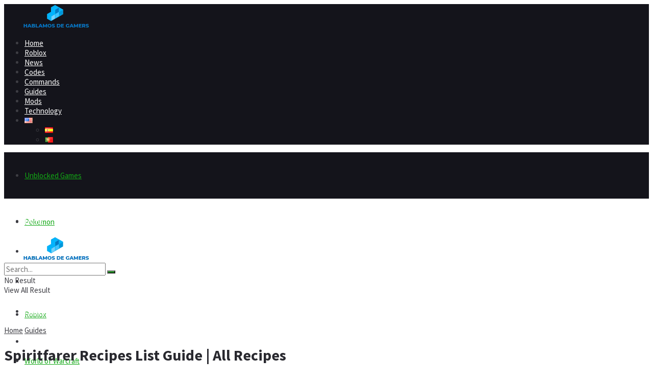

--- FILE ---
content_type: text/html; charset=UTF-8
request_url: https://hablamosdegamers.com/en/guides/spiritfarer-recipes-list-guide/
body_size: 55408
content:
<!doctype html>
<!--[if lt IE 7]> <html class="no-js lt-ie9 lt-ie8 lt-ie7" lang="en-US"> <![endif]-->
<!--[if IE 7]>    <html class="no-js lt-ie9 lt-ie8" lang="en-US"> <![endif]-->
<!--[if IE 8]>    <html class="no-js lt-ie9" lang="en-US"> <![endif]-->
<!--[if IE 9]>    <html class="no-js lt-ie10" lang="en-US"> <![endif]-->
<!--[if gt IE 8]><!--> <html class="no-js" lang="en-US"> <!--<![endif]-->
<head>
    <meta http-equiv="Content-Type" content="text/html; charset=UTF-8" />
    <meta name='viewport' content='width=device-width, initial-scale=1, user-scalable=yes' />
    <link rel="profile" href="http://gmpg.org/xfn/11" />
    <link rel="pingback" href="https://hablamosdegamers.com/xmlrpc.php" />
    <meta name='robots' content='index, follow, max-image-preview:large, max-snippet:-1, max-video-preview:-1' />
<meta property="og:type" content="article">
<meta property="og:title" content="Spiritfarer Recipes List Guide | All Recipes">
<meta property="og:site_name" content="HDG">
<meta property="og:description" content="There is a large collection of recipes in Spiritfarer, like most games where you can cook food. You can do">
<meta property="og:url" content="https://hablamosdegamers.com/en/guides/spiritfarer-recipes-list-guide/">
<meta property="og:locale" content="en_US">
<meta property="og:image" content="https://hablamosdegamers.com/wp-content/uploads/2022/11/word-image-65229-1.jpeg">
<meta property="og:image:height" content="536">
<meta property="og:image:width" content="1080">
<meta property="article:published_time" content="2022-11-07T19:57:20+02:00">
<meta property="article:modified_time" content="2022-11-07T19:57:20+02:00">
<meta property="article:section" content="Guides">
<meta property="article:tag" content="Guides">
<meta name="twitter:card" content="summary_large_image">
<meta name="twitter:title" content="Spiritfarer Recipes List Guide | All Recipes">
<meta name="twitter:description" content="There is a large collection of recipes in Spiritfarer, like most games where you can cook food. You can do">
<meta name="twitter:url" content="https://hablamosdegamers.com/en/guides/spiritfarer-recipes-list-guide/">
<meta name="twitter:site" content="">
<meta name="twitter:image" content="https://hablamosdegamers.com/wp-content/uploads/2022/11/word-image-65229-1.jpeg">
<meta name="twitter:image:width" content="1080">
<meta name="twitter:image:height" content="536">
			<script type="text/javascript">
			  var jnews_ajax_url = '/en/?ajax-request=jnews'
			</script>
			<script type="text/javascript">;window.jnews=window.jnews||{},window.jnews.library=window.jnews.library||{},window.jnews.library=function(){"use strict";var e=this;e.win=window,e.doc=document,e.noop=function(){},e.globalBody=e.doc.getElementsByTagName("body")[0],e.globalBody=e.globalBody?e.globalBody:e.doc,e.win.jnewsDataStorage=e.win.jnewsDataStorage||{_storage:new WeakMap,put:function(e,t,n){this._storage.has(e)||this._storage.set(e,new Map),this._storage.get(e).set(t,n)},get:function(e,t){return this._storage.get(e).get(t)},has:function(e,t){return this._storage.has(e)&&this._storage.get(e).has(t)},remove:function(e,t){var n=this._storage.get(e).delete(t);return 0===!this._storage.get(e).size&&this._storage.delete(e),n}},e.windowWidth=function(){return e.win.innerWidth||e.docEl.clientWidth||e.globalBody.clientWidth},e.windowHeight=function(){return e.win.innerHeight||e.docEl.clientHeight||e.globalBody.clientHeight},e.requestAnimationFrame=e.win.requestAnimationFrame||e.win.webkitRequestAnimationFrame||e.win.mozRequestAnimationFrame||e.win.msRequestAnimationFrame||window.oRequestAnimationFrame||function(e){return setTimeout(e,1e3/60)},e.cancelAnimationFrame=e.win.cancelAnimationFrame||e.win.webkitCancelAnimationFrame||e.win.webkitCancelRequestAnimationFrame||e.win.mozCancelAnimationFrame||e.win.msCancelRequestAnimationFrame||e.win.oCancelRequestAnimationFrame||function(e){clearTimeout(e)},e.classListSupport="classList"in document.createElement("_"),e.hasClass=e.classListSupport?function(e,t){return e.classList.contains(t)}:function(e,t){return e.className.indexOf(t)>=0},e.addClass=e.classListSupport?function(t,n){e.hasClass(t,n)||t.classList.add(n)}:function(t,n){e.hasClass(t,n)||(t.className+=" "+n)},e.removeClass=e.classListSupport?function(t,n){e.hasClass(t,n)&&t.classList.remove(n)}:function(t,n){e.hasClass(t,n)&&(t.className=t.className.replace(n,""))},e.objKeys=function(e){var t=[];for(var n in e)Object.prototype.hasOwnProperty.call(e,n)&&t.push(n);return t},e.isObjectSame=function(e,t){var n=!0;return JSON.stringify(e)!==JSON.stringify(t)&&(n=!1),n},e.extend=function(){for(var e,t,n,o=arguments[0]||{},i=1,a=arguments.length;i<a;i++)if(null!==(e=arguments[i]))for(t in e)o!==(n=e[t])&&void 0!==n&&(o[t]=n);return o},e.dataStorage=e.win.jnewsDataStorage,e.isVisible=function(e){return 0!==e.offsetWidth&&0!==e.offsetHeight||e.getBoundingClientRect().length},e.getHeight=function(e){return e.offsetHeight||e.clientHeight||e.getBoundingClientRect().height},e.getWidth=function(e){return e.offsetWidth||e.clientWidth||e.getBoundingClientRect().width},e.supportsPassive=!1;try{var t=Object.defineProperty({},"passive",{get:function(){e.supportsPassive=!0}});"createEvent"in e.doc?e.win.addEventListener("test",null,t):"fireEvent"in e.doc&&e.win.attachEvent("test",null)}catch(e){}e.passiveOption=!!e.supportsPassive&&{passive:!0},e.setStorage=function(e,t){e="jnews-"+e;var n={expired:Math.floor(((new Date).getTime()+432e5)/1e3)};t=Object.assign(n,t);localStorage.setItem(e,JSON.stringify(t))},e.getStorage=function(e){e="jnews-"+e;var t=localStorage.getItem(e);return null!==t&&0<t.length?JSON.parse(localStorage.getItem(e)):{}},e.expiredStorage=function(){var t,n="jnews-";for(var o in localStorage)o.indexOf(n)>-1&&"undefined"!==(t=e.getStorage(o.replace(n,""))).expired&&t.expired<Math.floor((new Date).getTime()/1e3)&&localStorage.removeItem(o)},e.addEvents=function(t,n,o){for(var i in n){var a=["touchstart","touchmove"].indexOf(i)>=0&&!o&&e.passiveOption;"createEvent"in e.doc?t.addEventListener(i,n[i],a):"fireEvent"in e.doc&&t.attachEvent("on"+i,n[i])}},e.removeEvents=function(t,n){for(var o in n)"createEvent"in e.doc?t.removeEventListener(o,n[o]):"fireEvent"in e.doc&&t.detachEvent("on"+o,n[o])},e.triggerEvents=function(t,n,o){var i;o=o||{detail:null};return"createEvent"in e.doc?(!(i=e.doc.createEvent("CustomEvent")||new CustomEvent(n)).initCustomEvent||i.initCustomEvent(n,!0,!1,o),void t.dispatchEvent(i)):"fireEvent"in e.doc?((i=e.doc.createEventObject()).eventType=n,void t.fireEvent("on"+i.eventType,i)):void 0},e.getParents=function(t,n){void 0===n&&(n=e.doc);for(var o=[],i=t.parentNode,a=!1;!a;)if(i){var r=i;r.querySelectorAll(n).length?a=!0:(o.push(r),i=r.parentNode)}else o=[],a=!0;return o},e.forEach=function(e,t,n){for(var o=0,i=e.length;o<i;o++)t.call(n,e[o],o)},e.getText=function(e){return e.innerText||e.textContent},e.setText=function(e,t){var n="object"==typeof t?t.innerText||t.textContent:t;e.innerText&&(e.innerText=n),e.textContent&&(e.textContent=n)},e.httpBuildQuery=function(t){return e.objKeys(t).reduce(function t(n){var o=arguments.length>1&&void 0!==arguments[1]?arguments[1]:null;return function(i,a){var r=n[a];a=encodeURIComponent(a);var s=o?"".concat(o,"[").concat(a,"]"):a;return null==r||"function"==typeof r?(i.push("".concat(s,"=")),i):["number","boolean","string"].includes(typeof r)?(i.push("".concat(s,"=").concat(encodeURIComponent(r))),i):(i.push(e.objKeys(r).reduce(t(r,s),[]).join("&")),i)}}(t),[]).join("&")},e.get=function(t,n,o,i){return o="function"==typeof o?o:e.noop,e.ajax("GET",t,n,o,i)},e.post=function(t,n,o,i){return o="function"==typeof o?o:e.noop,e.ajax("POST",t,n,o,i)},e.ajax=function(t,n,o,i,a){var r=new XMLHttpRequest,s=n,c=e.httpBuildQuery(o);if(t=-1!=["GET","POST"].indexOf(t)?t:"GET",r.open(t,s+("GET"==t?"?"+c:""),!0),"POST"==t&&r.setRequestHeader("Content-type","application/x-www-form-urlencoded"),r.setRequestHeader("X-Requested-With","XMLHttpRequest"),r.onreadystatechange=function(){4===r.readyState&&200<=r.status&&300>r.status&&"function"==typeof i&&i.call(void 0,r.response)},void 0!==a&&!a){return{xhr:r,send:function(){r.send("POST"==t?c:null)}}}return r.send("POST"==t?c:null),{xhr:r}},e.scrollTo=function(t,n,o){function i(e,t,n){this.start=this.position(),this.change=e-this.start,this.currentTime=0,this.increment=20,this.duration=void 0===n?500:n,this.callback=t,this.finish=!1,this.animateScroll()}return Math.easeInOutQuad=function(e,t,n,o){return(e/=o/2)<1?n/2*e*e+t:-n/2*(--e*(e-2)-1)+t},i.prototype.stop=function(){this.finish=!0},i.prototype.move=function(t){e.doc.documentElement.scrollTop=t,e.globalBody.parentNode.scrollTop=t,e.globalBody.scrollTop=t},i.prototype.position=function(){return e.doc.documentElement.scrollTop||e.globalBody.parentNode.scrollTop||e.globalBody.scrollTop},i.prototype.animateScroll=function(){this.currentTime+=this.increment;var t=Math.easeInOutQuad(this.currentTime,this.start,this.change,this.duration);this.move(t),this.currentTime<this.duration&&!this.finish?e.requestAnimationFrame.call(e.win,this.animateScroll.bind(this)):this.callback&&"function"==typeof this.callback&&this.callback()},new i(t,n,o)},e.unwrap=function(t){var n,o=t;e.forEach(t,(function(e,t){n?n+=e:n=e})),o.replaceWith(n)},e.performance={start:function(e){performance.mark(e+"Start")},stop:function(e){performance.mark(e+"End"),performance.measure(e,e+"Start",e+"End")}},e.fps=function(){var t=0,n=0,o=0;!function(){var i=t=0,a=0,r=0,s=document.getElementById("fpsTable"),c=function(t){void 0===document.getElementsByTagName("body")[0]?e.requestAnimationFrame.call(e.win,(function(){c(t)})):document.getElementsByTagName("body")[0].appendChild(t)};null===s&&((s=document.createElement("div")).style.position="fixed",s.style.top="120px",s.style.left="10px",s.style.width="100px",s.style.height="20px",s.style.border="1px solid black",s.style.fontSize="11px",s.style.zIndex="100000",s.style.backgroundColor="white",s.id="fpsTable",c(s));var l=function(){o++,n=Date.now(),(a=(o/(r=(n-t)/1e3)).toPrecision(2))!=i&&(i=a,s.innerHTML=i+"fps"),1<r&&(t=n,o=0),e.requestAnimationFrame.call(e.win,l)};l()}()},e.instr=function(e,t){for(var n=0;n<t.length;n++)if(-1!==e.toLowerCase().indexOf(t[n].toLowerCase()))return!0},e.winLoad=function(t,n){function o(o){if("complete"===e.doc.readyState||"interactive"===e.doc.readyState)return!o||n?setTimeout(t,n||1):t(o),1}o()||e.addEvents(e.win,{load:o})},e.docReady=function(t,n){function o(o){if("complete"===e.doc.readyState||"interactive"===e.doc.readyState)return!o||n?setTimeout(t,n||1):t(o),1}o()||e.addEvents(e.doc,{DOMContentLoaded:o})},e.fireOnce=function(){e.docReady((function(){e.assets=e.assets||[],e.assets.length&&(e.boot(),e.load_assets())}),50)},e.boot=function(){e.length&&e.doc.querySelectorAll("style[media]").forEach((function(e){"not all"==e.getAttribute("media")&&e.removeAttribute("media")}))},e.create_js=function(t,n){var o=e.doc.createElement("script");switch(o.setAttribute("src",t),n){case"defer":o.setAttribute("defer",!0);break;case"async":o.setAttribute("async",!0);break;case"deferasync":o.setAttribute("defer",!0),o.setAttribute("async",!0)}e.globalBody.appendChild(o)},e.load_assets=function(){"object"==typeof e.assets&&e.forEach(e.assets.slice(0),(function(t,n){var o="";t.defer&&(o+="defer"),t.async&&(o+="async"),e.create_js(t.url,o);var i=e.assets.indexOf(t);i>-1&&e.assets.splice(i,1)})),e.assets=jnewsoption.au_scripts=window.jnewsads=[]},e.setCookie=function(e,t,n){var o="";if(n){var i=new Date;i.setTime(i.getTime()+24*n*60*60*1e3),o="; expires="+i.toUTCString()}document.cookie=e+"="+(t||"")+o+"; path=/"},e.getCookie=function(e){for(var t=e+"=",n=document.cookie.split(";"),o=0;o<n.length;o++){for(var i=n[o];" "==i.charAt(0);)i=i.substring(1,i.length);if(0==i.indexOf(t))return i.substring(t.length,i.length)}return null},e.eraseCookie=function(e){document.cookie=e+"=; Path=/; Expires=Thu, 01 Jan 1970 00:00:01 GMT;"},e.docReady((function(){e.globalBody=e.globalBody==e.doc?e.doc.getElementsByTagName("body")[0]:e.globalBody,e.globalBody=e.globalBody?e.globalBody:e.doc})),e.winLoad((function(){e.winLoad((function(){var t=!1;if(void 0!==window.jnewsadmin)if(void 0!==window.file_version_checker){var n=e.objKeys(window.file_version_checker);n.length?n.forEach((function(e){t||"10.0.4"===window.file_version_checker[e]||(t=!0)})):t=!0}else t=!0;t&&(window.jnewsHelper.getMessage(),window.jnewsHelper.getNotice())}),2500)}))},window.jnews.library=new window.jnews.library;</script>
	<!-- This site is optimized with the Yoast SEO Premium plugin v23.8 (Yoast SEO v25.6) - https://yoast.com/wordpress/plugins/seo/ -->
	<title>Spiritfarer Recipes List Guide | All Recipes &#171; HDG</title>
	<meta name="description" content="This post will give you a sneak peek at the Spiritfarer recipes list guide. Let&#039;s dive in." />
	<link rel="canonical" href="https://hablamosdegamers.com/en/guides/spiritfarer-recipes-list-guide/" />
	<meta property="og:locale" content="en_US" />
	<meta property="og:type" content="article" />
	<meta property="og:title" content="Spiritfarer Recipes List Guide | All Recipes" />
	<meta property="og:description" content="This post will give you a sneak peek at the Spiritfarer recipes list guide. Let&#039;s dive in." />
	<meta property="og:url" content="https://hablamosdegamers.com/en/guides/spiritfarer-recipes-list-guide/" />
	<meta property="og:site_name" content="HDG" />
	<meta property="article:publisher" content="https://www.facebook.com/hablamosdegamers/" />
	<meta property="article:published_time" content="2022-11-07T17:57:20+00:00" />
	<meta property="og:image" content="https://hablamosdegamers.com/wp-content/uploads/2022/11/word-image-65229-1.jpeg" />
	<meta property="og:image:width" content="1080" />
	<meta property="og:image:height" content="536" />
	<meta property="og:image:type" content="image/jpeg" />
	<meta name="author" content="Jack Garry" />
	<meta name="twitter:card" content="summary_large_image" />
	<meta name="twitter:creator" content="@_hdgamers_" />
	<meta name="twitter:site" content="@_hdgamers_" />
	<meta name="twitter:label1" content="Written by" />
	<meta name="twitter:data1" content="Jack Garry" />
	<meta name="twitter:label2" content="Est. reading time" />
	<meta name="twitter:data2" content="4 minutes" />
	<!-- / Yoast SEO Premium plugin. -->


<link rel='dns-prefetch' href='//fonts.googleapis.com' />
<link rel='preconnect' href='https://fonts.gstatic.com' />

<!-- This site is optimized with the Schema Premium ver.1.2.7.2 - https://schema.press -->
<script type="application/ld+json" class="schema-premium">{"@context":"https:\/\/schema.org","@type":"SiteNavigationElement","name":["Inicio","Noticias","Códigos","Comandos","Guías","Mods","Tecnología","<img src=\"data:image\/png;base64,iVBORw0KGgoAAAANSUhEUgAAABAAAAALCAMAAABBPP0LAAAAflBMVEX\/AAD9AAD3AADxAADrAAD\/eXn9bGz8YWH8WVn6UVH5SEj5Pz\/3NDT0Kir9\/QD+\/nL+\/lT18lDt4Uf6+j\/39zD39yf19R3n5wDxflXsZ1Pt4Y3x8zr0wbLs1NXz8xPj4wD37t3jmkvsUU\/Bz6nrykm3vJ72IiL0FBTyDAvhAABEt4UZAAAAX0lEQVR4AQXBQUrFQBBAwXqTDkYE94Jb73+qfwVRcYxVQRBRToiUfoaVpGTrtdS9SO0Z9FR9lVy\/g5c99+dKl30N5uxPuviexXEc9\/msC7TOkd4kHu\/Dlh4itCJ8AP4B0w4Qwmm7CFQAAAAASUVORK5CYII=\" alt=\"Español\" width=\"16\" height=\"11\" style=\"width: 16px; height: 11px;\" \/>","<img src=\"data:image\/png;base64,iVBORw0KGgoAAAANSUhEUgAAABAAAAALCAMAAABBPP0LAAAAmVBMVEViZsViZMJiYrf9gnL8eWrlYkjgYkjZYkj8\/PujwPybvPz4+PetraBEgfo+fvo3efkydfkqcvj8Y2T8UlL8Q0P8MzP9k4Hz8\/Lu7u4DdPj9\/VrKysI9fPoDc\/EAZ7z7IiLHYkjp6ekCcOTk5OIASbfY\/v21takAJrT5Dg6sYkjc3Nn94t2RkYD+y8KeYkjs\/v7l5fz0dF22YkjWvcOLAAAAgElEQVR4AR2KNULFQBgGZ5J13KGGKvc\/Cw1uPe62eb9+Jr1EUBFHSgxxjP2Eca6AfUSfVlUfBvm1Ui1bqafctqMndNkXpb01h5TLx4b6TIXgwOCHfjv+\/Pz+5vPRw7txGWT2h6yO0\/GaYltIp5PT1dEpLNPL\/SdWjYjAAZtvRPgHJX4Xio+DSrkAAAAASUVORK5CYII=\" alt=\"English\" width=\"16\" height=\"11\" style=\"width: 16px; height: 11px;\" \/>","<img src=\"data:image\/png;base64,iVBORw0KGgoAAAANSUhEUgAAABAAAAALCAIAAAD5gJpuAAABL0lEQVR4AV2RA2yEQRCFNxcnRVw3qG3bthXUbZxaUaOGRVA7ro2wDWoEtW2b9\/b2nHx3v943uztDSAwhAQJ86P83keCJw2HcEAJoqLivmJHbnQt+s7OFfMXHMz5DAgBPCKBCUktSRmdK43Dw3Gz451TIc68nPr+7uLzZWr2Zm78bGLxpa797e1+IC0erUeAmL+ol3R8CEE+\/qqvDv2BbwjYi6yJR+6Ys5m5zA0C7HbWEIEy\/KCpKC8uzQRf5fkivX3zBZIIw\/Swvj8cTKthRIbDGDwcYnXRF7avy\/KM5q8NZg2cDPWEaYHt8AceFACBsTdui9nmn8VWmpngawN+ngiEVHCocGM5Vpu8G0rUB5iAS0CKAYwCsg\/YB1lPWKESBSCAqhMiKwHQueJwI2BeDC83C2lDIxUCuAAAAAElFTkSuQmCC\" alt=\"Português\" width=\"16\" height=\"11\" style=\"width: 16px; height: 11px;\" \/>"],"url":["https:\/\/hablamosdegamers.com\/","https:\/\/hablamosdegamers.com\/noticias\/","https:\/\/hablamosdegamers.com\/codigos\/","https:\/\/hablamosdegamers.com\/comandos\/","https:\/\/hablamosdegamers.com\/guias\/","https:\/\/hablamosdegamers.com\/mods\/","https:\/\/hablamosdegamers.com\/tecnologia\/","#pll_switcher","https:\/\/hablamosdegamers.com\/en\/commands\/kotor-2\/","https:\/\/hablamosdegamers.com\/pt\/"]}</script><script type="application/ld+json" class="schema-premium">{"@context":"https:\/\/schema.org","@type":"BreadcrumbList","@id":"https:\/\/hablamosdegamers.com\/en\/guides\/spiritfarer-recipes-list-guide\/#breadcrumb","url":"https:\/\/hablamosdegamers.com\/en\/guides\/spiritfarer-recipes-list-guide\/","name":"Breadcrumb","itemListElement":[{"@type":"ListItem","position":1,"item":{"@type":"WebPage","@id":"https:\/\/hablamosdegamers.com\/posts\/#webpage","url":"https:\/\/hablamosdegamers.com\/posts\/","name":"Posts"}},{"@type":"ListItem","position":2,"item":{"@type":"WebPage","@id":"https:\/\/hablamosdegamers.com\/en\/guides\/spiritfarer-recipes-list-guide\/#webpage","url":"https:\/\/hablamosdegamers.com\/en\/guides\/spiritfarer-recipes-list-guide\/","name":"Spiritfarer Recipes List Guide | All Recipes","image":"https:\/\/hablamosdegamers.com\/wp-content\/uploads\/2022\/11\/word-image-65229-1.jpeg"}}]}</script><script type="application/ld+json" class="schema-premium">[{"@context":"https:\/\/schema.org","@type":"Article","image":{"@type":"ImageObject","url":"https:\/\/hablamosdegamers.com\/wp-content\/uploads\/2022\/11\/word-image-65229-1.jpeg","contentUrl":"https:\/\/hablamosdegamers.com\/wp-content\/uploads\/2022\/11\/word-image-65229-1.jpeg","width":1200,"height":536,"alternativeHeadline":"Spiritfarer Recipes List Guide","name":"word-image-65229-1","headline":"Spiritfarer Recipes List Guide","uploadDate":"2022-11-07 19:53:44","dateModified":"2022-11-07 19:55:00","encodingFormat":"image\/jpeg"},"name":"Spiritfarer Recipes List Guide | All Recipes","url":"https:\/\/hablamosdegamers.com\/en\/guides\/spiritfarer-recipes-list-guide\/","mainEntityOfPage":{"@type":"WebPage","@id":"https:\/\/hablamosdegamers.com\/en\/guides\/spiritfarer-recipes-list-guide\/#webpage"},"description":"This post will give you a sneak peek at the Spiritfarer recipes list guide. Let's dive in.","headline":"Spiritfarer Recipes List Guide | All Recipes","dateCreated":"2022-11-07T19:57:20+02:00","datePublished":"2022-11-07T19:57:20+02:00","dateModified":"2022-11-07T19:57:20+02:00","articleBody":"There is a large collection of recipes in Spiritfarer, like most games where you can cook food. You can do this by mixing the right ingredients to make something new. The best way to make every possible combination is to become a mad scientist in the kitchen, along with gathering components like fish.\nThis post will give you a sneak peek at the Spiritfarer recipes list guide. Let&#8217;s dive in.\nSpiritfarer Recipes List Guide – Full List\nListed below are all the recipes from the Spiritfarer recipe list guide:\n\nGrilled Fish: Fish &amp; Cephalopod – Category: Plain\nPopcorn: Corn – Category: Comfort\nSteamed Shellfish: Shellfish – Category: Acquired Taste\nPaella: Shellfish &amp; Grain – Category: Exotic\nPoached Fruit: Fruit – Category: Dessert\nLobster Germinal: Lobster – Category: Fine Dining\nHeat-Treated Crab: Snow Crab – Category: Fine Dining\nPlain Rice: Rice – Category: Plain\nGrilled Veggie: Veggie (Savoury\/Root) – Category: Healthy\nShellfish Stew: Shellfish &amp; Mushroom\/Veggie – Category: Old Fashioned\nFlamin’ Firebirdz: Fireglow – Category: Stimulant\nSouthern Boil: Crustacean &amp; Grain- Category: Exotic\nGrain Salad: Grain, Mushroom\/Veggie – Category: Salad\nBread: Flour (not Rice Flour) – Category: Plain\nFish Curry: Fish &amp; Grain – Category: Exotic\nClam Cake: Clam &amp; Flour – Category: Exotic\nNoodle Soup: Rice Flour – Category: Soup\nApple Pie: Apple &amp; Flour – Category: Dessert\nBlack Coffee: Coffee Beans – Category: Stimulant\nBisque: Crustacean &amp; Mushroom\/Veggie Fine – Category: Dining &amp; Soup\nGrilled Mushrooms: Mushroom – Category: Healthy\nBerry Pie: Flour &amp; Berry – Category: Dessert\nBouillabaisse: Fish &amp; Veggie\/Mushroom – Category: Fine Dining &amp; Soup\nFisherman’s Pie: Seafood &amp; Flour – Category: Old Fashioned\nPear Tartlet: Pear &amp; Flour – Category: Dessert\nCherry Pie: Cherry &amp; Flour – Category: Dessert\nPeach Cobbler: Peach &amp; Flour – Category: Dessert\nShrimp Tempura: Shrimp (Bay, Black Tiger) &amp; Flour – Category: Exotic\nCrab Cake: Snow Crab &amp; Flour – Category: Comfort\nGrilled Chicken: Chicken – Category: Healthy\nLobster Roll: Lobster &amp; Flour – Category: Fine Dining\nCalamari Rings: Squid &amp; Flour – Category: Pub\nVeggie-pot pie: Flour &amp; Mushroom\/Veggie – Category: Old Fashioned\nTuna Tataki: Tuna &amp; Savoury Veggie – Category: Exotic\nMilquetoast: Corn Flour &amp; Milk – Category: Breakfast &amp; Plain\nMushroom Salad: Mushroom &amp; Veggie – Category: Salad\nHot Milk: Dairy – Category: Breakfast\nMock Gruel: Sawdust &amp; Dairy – Category: Acquired Taste\nAloo Gobi: Fireglow &amp; Potato – Category: Salad\nChai Latte: Fireglow &amp; Milk – Category: Exotic &amp; Stimulant\nClam Chowder: Clam\/Hard-Shell &amp; Clam Dairy – Category: Soup\nSquid Skewer: Squid – Category: Fine Dining\nFried Surf: Shellfish&amp; Fat – Category: Pub\nGrilled Octopus: Octopus – Category: Fine Dining\nShrimp Cocktail: Shrimp (Bay, Black Tiger) – Category: Fine Dining\nMuesli: Berry &amp; Yoghurt – Category: Breakfast\nCereal Bowl: Grain &amp; Dairy\/Sweetener – Category: Breakfast\nFruit Candy: Fruit &amp; Sweetener – Category: Dessert\nRice Pudding: Rice &amp; Dairy – Category: Breakfast\nMaple Salmon: Salmon (Blue, King, Sockeye) &amp; Maple Syrup – Category: Old Fashioned\nEggs Sunny Side Up: Egg – Category: Breakfast\nLaksa: Fireglow &amp; Rice Flour – Category: Exotic &amp; Soup\nCorn Bread: Corn Flour &amp; Fat – Category: Comfort\nVegetable Stir Fry: Fat &amp; Veggie (not Potato, Mushroom, or Leaf Veggie) – Category: Exotic &amp; Healthy\nFish Sticks: Fish &amp; Fat – Category: Pub\nFried Rice: Rice &amp; Fat – Category: Plain\nGreen Salad: Leaf Veggie &amp; Fat – Category: Salad\nEgg Salad: Egg &amp; Veggie – Category: Salad\nLatte Coffee: Beans &amp; Dairy – Category: Stimulant\nCasserole: Grain &amp; Meat – Category: Comfort\nSweet Coffee: Coffee Beans &amp; Sweetener – Category: Stimulant\nFocaccia: Flour (not Corn Flour) &amp; Fat – Category: Comfort\nCorndog: Corn Flour &amp; Pork – Category: Pub\nCake: Flour &amp; Sweetener – Category: Dessert\nFried Crawfish: Crustacean &amp; Fat – Category: Old Fashioned\nMeat Stew: Meat &amp; Veggie – Category: Old Fashioned\nFrench Fries: Potato &amp; Fat – Category: Pub\nPancakes: Egg &amp; Flour – Category: Breakfast\nSurstromming: Herring – Category: Acquired Taste\nFried Mushrooms: Mushroom &amp; Fat – Category: Exotic\nSurf and Turf: Crustacean &amp; Beef – Category: Pub\nFried Chicken: Chicken &amp; Fat – Category: Comfort\nChilaquiles: Fireglow &amp; Corn Flour – Category: Exotic &amp; Breakfast\nMeat Pie: Meat &amp; Flour (not Rice Flour) – Category: Old Fashioned\nDakgangjeong: Fireglow &amp; Chicken – Category: Exotic &amp; Comfort\nCrepes: Wheat Flour &amp; Milk\/Cream – Category: Dessert\nCup of Tea: Tea Leaves – Category: Stimulant\nSweet Yoghurt: Yoghurt &amp; Sweetener – Category: Dessert &amp; Breakfast\nWonton Soup: Rice Flour &amp; Meat Exotic, – Category: Soup\nScrambled Eggs: Egg &amp; Dairy – Category: Breakfast\nCandy: Sweetener – Category: Dessert\nCrême brûlée: Egg &amp; Sweetener – Caterogy: Dessert\nOmelette: Cheese &amp; Egg – Category: Breakfast &amp; Plain\nTomato Pizza: Wheat Flour &amp; Tomato – Category: Comfort\nFrittata: Egg &amp; Fat – Category: Exotic &amp; Breakfast\nCheese Fondue: Cheese – Category: Comfort\nSchnitzel: Fat &amp; Pork – Category: Old Fashioned\nEnglish Tea: Tea Leaves &amp; Dairy – Category: Stimulant\nBacon and Eggs: Egg &amp; Pork – Category: Breakfast\nSweet Tea: Tea Leaves &amp; Sweetener – Category: Stimulant\nCheese Sticks: Cheese &amp; Flour – Category: Pub\nGarlic Bread: Wheat Flour &amp; Garlic – Category: Pub\nGrilled Steak: Beef – Category: Comfort\nSauerkraut Meal: Sauerkraut &amp; Pork – Caterogy: Acquired Taste\nToffee: Dairy &amp; Sweetener – Category: Dessert\nOnion Rings: Onion &amp; Flour – Category: Pub\nBeef Fondue: Beef &amp; Fat – Category: Old Fashioned\nQuestionable Meal: Invalid Combination – Category: Disgusting\nHomemade Paper: Sawdust &amp; Household Glue\nCoal: Wood – Category: N\/A\n\nBeverly Update &#8211; New Recipes\n\nMilquetoast: Corn Flour &amp; Milk – Category: Breakfast &amp; Plain\nLaksa: Fireglow &amp; Rice Flour – Category: Exotic &amp; Soup\nAloo Gobi: Fireglow &amp; Potato – Category: Salad\nFlamin’ Firebirdz: Fireglow – Category: Stimulant\nChilaquiles: Fireglow &amp; Corn Flour – Category: Exotic &amp; Breakfast\nChai Latte: Fireglow &amp; Milk – Category: Exotic &amp; Stimulant\nDakgangjeong: Fireglow &amp; Chicken – Category: Exotic &amp; Comfort","backstory":"This post will give you a sneak peek at the Spiritfarer recipes list guide. Let's dive in.","abstract":"This post will give you a sneak peek at the Spiritfarer recipes list guide. Let's dive in.","publisher":{"@type":"Organization","@id":"https:\/\/hablamosdegamers.com#organization","url":"https:\/\/hablamosdegamers.com","name":"HDG","description":"HablamosDeGamers.com is your go-to source for the most relevant and engaging video game and esports content...","logo":{"@type":"ImageObject","@id":"https:\/\/hablamosdegamers.com#logo","url":"https:\/\/hablamosdegamers.com\/wp-content\/uploads\/2021\/11\/Logo_Claro_-_HDGamers-e1637247619574.png","width":600,"height":60},"image":{"@type":"ImageObject","@id":"https:\/\/hablamosdegamers.com#logo","url":"https:\/\/hablamosdegamers.com\/wp-content\/uploads\/2021\/11\/Logo_Claro_-_HDGamers-e1637247619574.png","width":600,"height":60},"sameAs":["https:\/\/www.facebook.com\/hablamosdegamers\/","https:\/\/twitter.com\/_HDGamers_","https:\/\/www.instagram.com\/hablamosdegamers\/","https:\/\/www.youtube.com\/channel\/UC4n3KdG81oCobcWsxM2DZDg","https:\/\/www.linkedin.com\/company\/hablamosdegamers\/"]},"keywords":"Guides","author":{"@type":"Person","name":"Jack Garry","url":"https:\/\/hablamosdegamers.com\/en\/author\/jack-garry\/","description":"Jack Garry, a seasoned connoisseur of the online gaming landscape, calls the bustling city of Los Angeles, California, his home. Not only does he cheer for the Los Angeles Dodgers, embodying the spirit of the city, but his diverse residential history across the United States, including a memorable stint in Las Vegas, has also made him a fervent supporter of the Vegas Golden Knights. Jack's extensive journey through various American locales has enriched his perspective on the gaming industry, enabling him to cover online gaming for numerous markets throughout the US with unparalleled insight.","image":{"@type":"ImageObject","url":"https:\/\/secure.gravatar.com\/avatar\/9409ae62de2b111dfb71d96c9d1765d1?s=96&d=retro&r=x","height":96,"width":96}},"@id":"https:\/\/hablamosdegamers.com\/en\/guides\/spiritfarer-recipes-list-guide#article","commentCount":"0","speakable":{"@type":"SpeakableSpecification","cssSelector":[".jeg_post_title",".entry-content"]}}]</script><!-- Schema Premium Plugin -->

<link rel='stylesheet' id='bdt-uikit-css' href='https://hablamosdegamers.com/wp-content/plugins/bdthemes-element-pack/assets/css/bdt-uikit.css?ver=3.13.1' type='text/css' media='all' />
<link rel='stylesheet' id='ep-helper-css' href='https://hablamosdegamers.com/wp-content/plugins/bdthemes-element-pack/assets/css/ep-helper.css?ver=6.1.1' type='text/css' media='all' />
<style id='wp-emoji-styles-inline-css' type='text/css'>

	img.wp-smiley, img.emoji {
		display: inline !important;
		border: none !important;
		box-shadow: none !important;
		height: 1em !important;
		width: 1em !important;
		margin: 0 0.07em !important;
		vertical-align: -0.1em !important;
		background: none !important;
		padding: 0 !important;
	}
</style>
<link rel='stylesheet' id='wp-block-library-css' href='https://hablamosdegamers.com/wp-includes/css/dist/block-library/style.min.css?ver=6.6.4' type='text/css' media='all' />
<style id='classic-theme-styles-inline-css' type='text/css'>
/*! This file is auto-generated */
.wp-block-button__link{color:#fff;background-color:#32373c;border-radius:9999px;box-shadow:none;text-decoration:none;padding:calc(.667em + 2px) calc(1.333em + 2px);font-size:1.125em}.wp-block-file__button{background:#32373c;color:#fff;text-decoration:none}
</style>
<style id='global-styles-inline-css' type='text/css'>
:root{--wp--preset--aspect-ratio--square: 1;--wp--preset--aspect-ratio--4-3: 4/3;--wp--preset--aspect-ratio--3-4: 3/4;--wp--preset--aspect-ratio--3-2: 3/2;--wp--preset--aspect-ratio--2-3: 2/3;--wp--preset--aspect-ratio--16-9: 16/9;--wp--preset--aspect-ratio--9-16: 9/16;--wp--preset--color--black: #000000;--wp--preset--color--cyan-bluish-gray: #abb8c3;--wp--preset--color--white: #ffffff;--wp--preset--color--pale-pink: #f78da7;--wp--preset--color--vivid-red: #cf2e2e;--wp--preset--color--luminous-vivid-orange: #ff6900;--wp--preset--color--luminous-vivid-amber: #fcb900;--wp--preset--color--light-green-cyan: #7bdcb5;--wp--preset--color--vivid-green-cyan: #00d084;--wp--preset--color--pale-cyan-blue: #8ed1fc;--wp--preset--color--vivid-cyan-blue: #0693e3;--wp--preset--color--vivid-purple: #9b51e0;--wp--preset--gradient--vivid-cyan-blue-to-vivid-purple: linear-gradient(135deg,rgba(6,147,227,1) 0%,rgb(155,81,224) 100%);--wp--preset--gradient--light-green-cyan-to-vivid-green-cyan: linear-gradient(135deg,rgb(122,220,180) 0%,rgb(0,208,130) 100%);--wp--preset--gradient--luminous-vivid-amber-to-luminous-vivid-orange: linear-gradient(135deg,rgba(252,185,0,1) 0%,rgba(255,105,0,1) 100%);--wp--preset--gradient--luminous-vivid-orange-to-vivid-red: linear-gradient(135deg,rgba(255,105,0,1) 0%,rgb(207,46,46) 100%);--wp--preset--gradient--very-light-gray-to-cyan-bluish-gray: linear-gradient(135deg,rgb(238,238,238) 0%,rgb(169,184,195) 100%);--wp--preset--gradient--cool-to-warm-spectrum: linear-gradient(135deg,rgb(74,234,220) 0%,rgb(151,120,209) 20%,rgb(207,42,186) 40%,rgb(238,44,130) 60%,rgb(251,105,98) 80%,rgb(254,248,76) 100%);--wp--preset--gradient--blush-light-purple: linear-gradient(135deg,rgb(255,206,236) 0%,rgb(152,150,240) 100%);--wp--preset--gradient--blush-bordeaux: linear-gradient(135deg,rgb(254,205,165) 0%,rgb(254,45,45) 50%,rgb(107,0,62) 100%);--wp--preset--gradient--luminous-dusk: linear-gradient(135deg,rgb(255,203,112) 0%,rgb(199,81,192) 50%,rgb(65,88,208) 100%);--wp--preset--gradient--pale-ocean: linear-gradient(135deg,rgb(255,245,203) 0%,rgb(182,227,212) 50%,rgb(51,167,181) 100%);--wp--preset--gradient--electric-grass: linear-gradient(135deg,rgb(202,248,128) 0%,rgb(113,206,126) 100%);--wp--preset--gradient--midnight: linear-gradient(135deg,rgb(2,3,129) 0%,rgb(40,116,252) 100%);--wp--preset--font-size--small: 13px;--wp--preset--font-size--medium: 20px;--wp--preset--font-size--large: 36px;--wp--preset--font-size--x-large: 42px;--wp--preset--spacing--20: 0.44rem;--wp--preset--spacing--30: 0.67rem;--wp--preset--spacing--40: 1rem;--wp--preset--spacing--50: 1.5rem;--wp--preset--spacing--60: 2.25rem;--wp--preset--spacing--70: 3.38rem;--wp--preset--spacing--80: 5.06rem;--wp--preset--shadow--natural: 6px 6px 9px rgba(0, 0, 0, 0.2);--wp--preset--shadow--deep: 12px 12px 50px rgba(0, 0, 0, 0.4);--wp--preset--shadow--sharp: 6px 6px 0px rgba(0, 0, 0, 0.2);--wp--preset--shadow--outlined: 6px 6px 0px -3px rgba(255, 255, 255, 1), 6px 6px rgba(0, 0, 0, 1);--wp--preset--shadow--crisp: 6px 6px 0px rgba(0, 0, 0, 1);}:where(.is-layout-flex){gap: 0.5em;}:where(.is-layout-grid){gap: 0.5em;}body .is-layout-flex{display: flex;}.is-layout-flex{flex-wrap: wrap;align-items: center;}.is-layout-flex > :is(*, div){margin: 0;}body .is-layout-grid{display: grid;}.is-layout-grid > :is(*, div){margin: 0;}:where(.wp-block-columns.is-layout-flex){gap: 2em;}:where(.wp-block-columns.is-layout-grid){gap: 2em;}:where(.wp-block-post-template.is-layout-flex){gap: 1.25em;}:where(.wp-block-post-template.is-layout-grid){gap: 1.25em;}.has-black-color{color: var(--wp--preset--color--black) !important;}.has-cyan-bluish-gray-color{color: var(--wp--preset--color--cyan-bluish-gray) !important;}.has-white-color{color: var(--wp--preset--color--white) !important;}.has-pale-pink-color{color: var(--wp--preset--color--pale-pink) !important;}.has-vivid-red-color{color: var(--wp--preset--color--vivid-red) !important;}.has-luminous-vivid-orange-color{color: var(--wp--preset--color--luminous-vivid-orange) !important;}.has-luminous-vivid-amber-color{color: var(--wp--preset--color--luminous-vivid-amber) !important;}.has-light-green-cyan-color{color: var(--wp--preset--color--light-green-cyan) !important;}.has-vivid-green-cyan-color{color: var(--wp--preset--color--vivid-green-cyan) !important;}.has-pale-cyan-blue-color{color: var(--wp--preset--color--pale-cyan-blue) !important;}.has-vivid-cyan-blue-color{color: var(--wp--preset--color--vivid-cyan-blue) !important;}.has-vivid-purple-color{color: var(--wp--preset--color--vivid-purple) !important;}.has-black-background-color{background-color: var(--wp--preset--color--black) !important;}.has-cyan-bluish-gray-background-color{background-color: var(--wp--preset--color--cyan-bluish-gray) !important;}.has-white-background-color{background-color: var(--wp--preset--color--white) !important;}.has-pale-pink-background-color{background-color: var(--wp--preset--color--pale-pink) !important;}.has-vivid-red-background-color{background-color: var(--wp--preset--color--vivid-red) !important;}.has-luminous-vivid-orange-background-color{background-color: var(--wp--preset--color--luminous-vivid-orange) !important;}.has-luminous-vivid-amber-background-color{background-color: var(--wp--preset--color--luminous-vivid-amber) !important;}.has-light-green-cyan-background-color{background-color: var(--wp--preset--color--light-green-cyan) !important;}.has-vivid-green-cyan-background-color{background-color: var(--wp--preset--color--vivid-green-cyan) !important;}.has-pale-cyan-blue-background-color{background-color: var(--wp--preset--color--pale-cyan-blue) !important;}.has-vivid-cyan-blue-background-color{background-color: var(--wp--preset--color--vivid-cyan-blue) !important;}.has-vivid-purple-background-color{background-color: var(--wp--preset--color--vivid-purple) !important;}.has-black-border-color{border-color: var(--wp--preset--color--black) !important;}.has-cyan-bluish-gray-border-color{border-color: var(--wp--preset--color--cyan-bluish-gray) !important;}.has-white-border-color{border-color: var(--wp--preset--color--white) !important;}.has-pale-pink-border-color{border-color: var(--wp--preset--color--pale-pink) !important;}.has-vivid-red-border-color{border-color: var(--wp--preset--color--vivid-red) !important;}.has-luminous-vivid-orange-border-color{border-color: var(--wp--preset--color--luminous-vivid-orange) !important;}.has-luminous-vivid-amber-border-color{border-color: var(--wp--preset--color--luminous-vivid-amber) !important;}.has-light-green-cyan-border-color{border-color: var(--wp--preset--color--light-green-cyan) !important;}.has-vivid-green-cyan-border-color{border-color: var(--wp--preset--color--vivid-green-cyan) !important;}.has-pale-cyan-blue-border-color{border-color: var(--wp--preset--color--pale-cyan-blue) !important;}.has-vivid-cyan-blue-border-color{border-color: var(--wp--preset--color--vivid-cyan-blue) !important;}.has-vivid-purple-border-color{border-color: var(--wp--preset--color--vivid-purple) !important;}.has-vivid-cyan-blue-to-vivid-purple-gradient-background{background: var(--wp--preset--gradient--vivid-cyan-blue-to-vivid-purple) !important;}.has-light-green-cyan-to-vivid-green-cyan-gradient-background{background: var(--wp--preset--gradient--light-green-cyan-to-vivid-green-cyan) !important;}.has-luminous-vivid-amber-to-luminous-vivid-orange-gradient-background{background: var(--wp--preset--gradient--luminous-vivid-amber-to-luminous-vivid-orange) !important;}.has-luminous-vivid-orange-to-vivid-red-gradient-background{background: var(--wp--preset--gradient--luminous-vivid-orange-to-vivid-red) !important;}.has-very-light-gray-to-cyan-bluish-gray-gradient-background{background: var(--wp--preset--gradient--very-light-gray-to-cyan-bluish-gray) !important;}.has-cool-to-warm-spectrum-gradient-background{background: var(--wp--preset--gradient--cool-to-warm-spectrum) !important;}.has-blush-light-purple-gradient-background{background: var(--wp--preset--gradient--blush-light-purple) !important;}.has-blush-bordeaux-gradient-background{background: var(--wp--preset--gradient--blush-bordeaux) !important;}.has-luminous-dusk-gradient-background{background: var(--wp--preset--gradient--luminous-dusk) !important;}.has-pale-ocean-gradient-background{background: var(--wp--preset--gradient--pale-ocean) !important;}.has-electric-grass-gradient-background{background: var(--wp--preset--gradient--electric-grass) !important;}.has-midnight-gradient-background{background: var(--wp--preset--gradient--midnight) !important;}.has-small-font-size{font-size: var(--wp--preset--font-size--small) !important;}.has-medium-font-size{font-size: var(--wp--preset--font-size--medium) !important;}.has-large-font-size{font-size: var(--wp--preset--font-size--large) !important;}.has-x-large-font-size{font-size: var(--wp--preset--font-size--x-large) !important;}
:where(.wp-block-post-template.is-layout-flex){gap: 1.25em;}:where(.wp-block-post-template.is-layout-grid){gap: 1.25em;}
:where(.wp-block-columns.is-layout-flex){gap: 2em;}:where(.wp-block-columns.is-layout-grid){gap: 2em;}
:root :where(.wp-block-pullquote){font-size: 1.5em;line-height: 1.6;}
</style>
<link rel='stylesheet' id='wp-show-posts-css' href='https://hablamosdegamers.com/wp-content/plugins/wp-show-posts/css/wp-show-posts-min.css?ver=1.1.6' type='text/css' media='all' />
<link rel='stylesheet' id='ez-toc-css' href='https://hablamosdegamers.com/wp-content/plugins/easy-table-of-contents/assets/css/screen.min.css?ver=2.0.75' type='text/css' media='all' />
<style id='ez-toc-inline-css' type='text/css'>
div#ez-toc-container .ez-toc-title {font-size: 120%;}div#ez-toc-container .ez-toc-title {font-weight: 500;}div#ez-toc-container ul li , div#ez-toc-container ul li a {font-size: 95%;}div#ez-toc-container ul li , div#ez-toc-container ul li a {font-weight: 500;}div#ez-toc-container nav ul ul li {font-size: 90%;}
.ez-toc-container-direction {direction: ltr;}.ez-toc-counter ul{counter-reset: item ;}.ez-toc-counter nav ul li a::before {content: counters(item, '.', decimal) '. ';display: inline-block;counter-increment: item;flex-grow: 0;flex-shrink: 0;margin-right: .2em; float: left; }.ez-toc-widget-direction {direction: ltr;}.ez-toc-widget-container ul{counter-reset: item ;}.ez-toc-widget-container nav ul li a::before {content: counters(item, '.', decimal) '. ';display: inline-block;counter-increment: item;flex-grow: 0;flex-shrink: 0;margin-right: .2em; float: left; }
</style>
<link rel='stylesheet' id='elementor-frontend-css' href='https://hablamosdegamers.com/wp-content/plugins/elementor/assets/css/frontend.min.css?ver=3.30.4' type='text/css' media='all' />
<link rel='stylesheet' id='jeg_customizer_font-css' href='//fonts.googleapis.com/css?family=Source+Sans+Pro%3Aregular%2C600%2C700&#038;display=swap&#038;ver=1.3.0' type='text/css' media='all' />
<link rel='preload' as='font' type='font/woff2' crossorigin id='font-awesome-webfont-css' href='https://hablamosdegamers.com/wp-content/themes/jnews/assets/fonts/font-awesome/fonts/fontawesome-webfont.woff2?v=4.7.0' type='text/css' media='all' />
<link rel='preload' as='font' type='font/woff' crossorigin id='jnews-icon-webfont-css' href='https://hablamosdegamers.com/wp-content/themes/jnews/assets/fonts/jegicon/fonts/jegicon.woff' type='text/css' media='all' />
<link rel='preload' as='font' type='font/woff2' crossorigin id='elementor-font-awesome-webfont-css' href='https://hablamosdegamers.com/wp-content/plugins/elementor/assets/lib/font-awesome/fonts/fontawesome-webfont.woff2?v=4.7.0' type='text/css' media='all' />
<link rel='stylesheet' id='font-awesome-css' href='https://hablamosdegamers.com/wp-content/plugins/elementor/assets/lib/font-awesome/css/font-awesome.min.css?ver=4.7.0' type='text/css' media='all' />
<link rel='stylesheet' id='jnews-icon-css' href='https://hablamosdegamers.com/wp-content/themes/jnews/assets/fonts/jegicon/jegicon.css?ver=11.6.5' type='text/css' media='all' />
<link rel='stylesheet' id='jscrollpane-css' href='https://hablamosdegamers.com/wp-content/themes/jnews/assets/css/jquery.jscrollpane.css?ver=11.6.5' type='text/css' media='all' />
<link rel='stylesheet' id='oknav-css' href='https://hablamosdegamers.com/wp-content/themes/jnews/assets/css/okayNav.css?ver=11.6.5' type='text/css' media='all' />
<link rel='stylesheet' id='magnific-popup-css' href='https://hablamosdegamers.com/wp-content/themes/jnews/assets/css/magnific-popup.css?ver=11.6.5' type='text/css' media='all' />
<link rel='stylesheet' id='chosen-css' href='https://hablamosdegamers.com/wp-content/themes/jnews/assets/css/chosen/chosen.css?ver=11.6.5' type='text/css' media='all' />
<link rel='stylesheet' id='jnews-main-css' href='https://hablamosdegamers.com/wp-content/themes/jnews/assets/css/main.css?ver=11.6.5' type='text/css' media='all' />
<link rel='stylesheet' id='jnews-pages-css' href='https://hablamosdegamers.com/wp-content/themes/jnews/assets/css/pages.css?ver=11.6.5' type='text/css' media='all' />
<link rel='stylesheet' id='jnews-single-css' href='https://hablamosdegamers.com/wp-content/themes/jnews/assets/css/single.css?ver=11.6.5' type='text/css' media='all' />
<link rel='stylesheet' id='jnews-responsive-css' href='https://hablamosdegamers.com/wp-content/themes/jnews/assets/css/responsive.css?ver=11.6.5' type='text/css' media='all' />
<link rel='stylesheet' id='jnews-pb-temp-css' href='https://hablamosdegamers.com/wp-content/themes/jnews/assets/css/pb-temp.css?ver=11.6.5' type='text/css' media='all' />
<link rel='stylesheet' id='jnews-elementor-css' href='https://hablamosdegamers.com/wp-content/themes/jnews/assets/css/elementor-frontend.css?ver=11.6.5' type='text/css' media='all' />
<link rel='stylesheet' id='jnews-style-css' href='https://hablamosdegamers.com/wp-content/themes/jnews/style.css?ver=11.6.5' type='text/css' media='all' />
<link rel='stylesheet' id='jnews-darkmode-css' href='https://hablamosdegamers.com/wp-content/themes/jnews/assets/css/darkmode.css?ver=11.6.5' type='text/css' media='all' />
<link rel='stylesheet' id='jnews-review-css' href='https://hablamosdegamers.com/wp-content/plugins/jnews-review/assets/css/plugin.css?ver=11.6.2' type='text/css' media='all' />
<link rel='stylesheet' id='jnews-social-login-style-css' href='https://hablamosdegamers.com/wp-content/plugins/jnews-social-login/assets/css/plugin.css?ver=11.0.4' type='text/css' media='all' />
<link rel='stylesheet' id='jnews-select-share-css' href='https://hablamosdegamers.com/wp-content/plugins/jnews-social-share/assets/css/plugin.css' type='text/css' media='all' />
<script type="text/javascript" src="https://hablamosdegamers.com/wp-includes/js/jquery/jquery.min.js?ver=3.7.1" id="jquery-core-js"></script>
<script type="text/javascript" src="https://hablamosdegamers.com/wp-includes/js/jquery/jquery-migrate.min.js?ver=3.4.1" id="jquery-migrate-js"></script>
<link rel="https://api.w.org/" href="https://hablamosdegamers.com/wp-json/" /><link rel="alternate" title="JSON" type="application/json" href="https://hablamosdegamers.com/wp-json/wp/v2/posts/65229" /><link rel="EditURI" type="application/rsd+xml" title="RSD" href="https://hablamosdegamers.com/xmlrpc.php?rsd" />
<link rel='shortlink' href='https://hablamosdegamers.com/?p=65229' />
<link rel="alternate" title="oEmbed (JSON)" type="application/json+oembed" href="https://hablamosdegamers.com/wp-json/oembed/1.0/embed?url=https%3A%2F%2Fhablamosdegamers.com%2Fen%2Fguides%2Fspiritfarer-recipes-list-guide%2F" />
<link rel="alternate" title="oEmbed (XML)" type="text/xml+oembed" href="https://hablamosdegamers.com/wp-json/oembed/1.0/embed?url=https%3A%2F%2Fhablamosdegamers.com%2Fen%2Fguides%2Fspiritfarer-recipes-list-guide%2F&#038;format=xml" />
<script async src="https://pagead2.googlesyndication.com/pagead/js/adsbygoogle.js?client=ca-pub-5105900663902338"
     crossorigin="anonymous"></script>
<meta name="generator" content="Elementor 3.30.4; features: additional_custom_breakpoints; settings: css_print_method-external, google_font-enabled, font_display-auto">
			<style>
				.e-con.e-parent:nth-of-type(n+4):not(.e-lazyloaded):not(.e-no-lazyload),
				.e-con.e-parent:nth-of-type(n+4):not(.e-lazyloaded):not(.e-no-lazyload) * {
					background-image: none !important;
				}
				@media screen and (max-height: 1024px) {
					.e-con.e-parent:nth-of-type(n+3):not(.e-lazyloaded):not(.e-no-lazyload),
					.e-con.e-parent:nth-of-type(n+3):not(.e-lazyloaded):not(.e-no-lazyload) * {
						background-image: none !important;
					}
				}
				@media screen and (max-height: 640px) {
					.e-con.e-parent:nth-of-type(n+2):not(.e-lazyloaded):not(.e-no-lazyload),
					.e-con.e-parent:nth-of-type(n+2):not(.e-lazyloaded):not(.e-no-lazyload) * {
						background-image: none !important;
					}
				}
			</style>
			<script type='application/ld+json'>{"@context":"http:\/\/schema.org","@type":"Organization","@id":"https:\/\/hablamosdegamers.com\/#organization","url":"https:\/\/hablamosdegamers.com\/","name":"","logo":{"@type":"ImageObject","url":""},"sameAs":["https:\/\/www.youtube.com\/@hablamosdegamers","https:\/\/x.com\/HDG__com","https:\/\/www.instagram.com\/hablamosdegamers\/"]}</script>
<script type='application/ld+json'>{"@context":"http:\/\/schema.org","@type":"WebSite","@id":"https:\/\/hablamosdegamers.com\/#website","url":"https:\/\/hablamosdegamers.com\/","name":"","potentialAction":{"@type":"SearchAction","target":"https:\/\/hablamosdegamers.com\/?s={search_term_string}","query-input":"required name=search_term_string"}}</script>
<link rel="icon" href="https://hablamosdegamers.com/wp-content/uploads/2023/10/cropped-Screenshot-2023-10-01-at-18.41.22-32x32.png" sizes="32x32" />
<link rel="icon" href="https://hablamosdegamers.com/wp-content/uploads/2023/10/cropped-Screenshot-2023-10-01-at-18.41.22-192x192.png" sizes="192x192" />
<link rel="apple-touch-icon" href="https://hablamosdegamers.com/wp-content/uploads/2023/10/cropped-Screenshot-2023-10-01-at-18.41.22-180x180.png" />
<meta name="msapplication-TileImage" content="https://hablamosdegamers.com/wp-content/uploads/2023/10/cropped-Screenshot-2023-10-01-at-18.41.22-270x270.png" />
<script></script>		<style type="text/css" id="wp-custom-css">
			.page-id-110975 {
  @media (max-width: 768px) {
    .wp-block-columns {
      padding: 0;
      max-width: 100%;
      overflow: visible;
      margin-bottom: 0;
    }

    
    .wp-block-column {
      margin-bottom: -20px; 
    }

    
    .wp-block-column:first-child {
      margin-top: 0;
    }

    
    .wp-block-column:nth-child(2) {
      margin-top: -85px;
    }

    
    .wp-block-column:nth-child(3) {
      margin-top: -55px;
    }

    
    .wp-block-column:nth-child(4) {
      margin-top: -45px;
    }
    
    
    .wp-block-column:nth-child(5) {
      margin-top: -70px;
    }
  }
}
.page-id-110975
  .wp-block-columns {
    border: 1px solid #ccc;
    border-radius: 12px; 
    overflow: hidden;
  }

  .block-header {
    background-color: #f8f8f8;
    font-weight: bold;
    border-radius: 8px 8px 0 0; 
    padding: 5px; 
  }

  .block-content {
    padding: 0; 
  }
}		</style>
		

<style>
    .table-responsive table{
        border-collapse: collapse;
        border-spacing: 0;
        table-layout: auto;
        padding: 0;
        width: 100%;
        max-width: 100%;
        margin: 0 auto 20px auto;
    }

    .table-responsive {
        overflow-x: auto;
        min-height: 0.01%;
        margin-bottom: 20px;
    }

    .table-responsive::-webkit-scrollbar {
        width: 10px;
        height: 10px;
    }
    .table-responsive::-webkit-scrollbar-thumb {
        background: #dddddd;
        border-radius: 2px;
    }
    .table-responsive::-webkit-scrollbar-track-piece {
        background: #fff;
    }

    @media (max-width: 992px) {
        .table-responsive table{
            width: auto!important;
            margin:0 auto 15px auto!important;
        }
    }

    @media screen and (max-width: 767px) {
        .table-responsive {
            width: 100%;
            margin-bottom: 15px;
            overflow-y: hidden;
            -ms-overflow-style: -ms-autohiding-scrollbar;
        }
        .table-responsive::-webkit-scrollbar {
            width: 5px;
            height: 5px;
        }

    }


    @media screen and (min-width: 1200px) {
        .table-responsive .table {
            max-width: 100%!important;
        }
    }
    .wprt-container .table > thead > tr > th,
    .wprt-container .table > tbody > tr > th,
    .wprt-container .table > tfoot > tr > th,
    .wprt-container .table > thead > tr > td,
    .wprt-container .table > tbody > tr > td,
    .wprt-container .table > tfoot > tr > td,
    .wprt-container .table > tr > td{
        border: 1px solid #dddddd!important;
    }

    .wprt-container .table > thead > tr > th,
    .wprt-container .table > tbody > tr > th,
    .wprt-container .table > tfoot > tr > th,
    .wprt-container .table > thead > tr > td,
    .wprt-container .table > tbody > tr > td,
    .wprt-container .table > tfoot > tr > td,
    .wprt-container .table > tr > td{
        padding-top: 8px!important;
        padding-right: 8px!important;
        padding-bottom: 8px!important;
        padding-left: 8px!important;
        vertical-align: middle;
        text-align: center;
    }

    .wprt-container .table-responsive .table tr:nth-child(odd) {
        background-color: #fff!important;
    }

    .wprt-container .table-responsive .table tr:nth-child(even){
        background-color: #f9f9f9!important;
    }

    .wprt-container .table-responsive .table thead+tbody tr:nth-child(even) {
        background-color: #fff!important;
    }

    .wprt-container .table-responsive .table thead+tbody tr:nth-child(odd){
        background-color: #f9f9f9!important;
    }
    
    
    .table-responsive table p {
        margin: 0!important;
        padding: 0!important;
    }

    .table-responsive table tbody tr td, .table-responsive table tbody tr th{
        background-color: inherit!important;
    }

</style>

    </head>
<body class="post-template-default single single-post postid-65229 single-format-standard wp-custom-logo wp-embed-responsive jeg_toggle_light jeg_single_tpl_3 jnews jsc_normal elementor-default elementor-kit-57177">

    
    
    <div class="jeg_ad jeg_ad_top jnews_header_top_ads">
        <div class='ads-wrapper  '></div>    </div>

    <!-- The Main Wrapper
    ============================================= -->
    <div class="jeg_viewport">

        
        <div class="jeg_header_wrapper">
            <div class="jeg_header_instagram_wrapper">
    </div>

<!-- HEADER -->
<div class="jeg_header normal">
    <div class="jeg_midbar jeg_container jeg_navbar_wrapper dark">
    <div class="container">
        <div class="jeg_nav_row">
            
                <div class="jeg_nav_col jeg_nav_left jeg_nav_normal">
                    <div class="item_wrap jeg_nav_alignleft">
                        <div class="jeg_nav_item jeg_logo jeg_desktop_logo">
			<div class="site-title">
			<a href="https://hablamosdegamers.com/en/" aria-label="Visit Homepage" style="padding: 0 0 0 0;">
				<img class='jeg_logo_img' src="https://hablamosdegamers.com/wp-content/uploads/2023/10/cropped-Logo-Claro-2.png.webp" srcset="https://hablamosdegamers.com/wp-content/uploads/2023/10/cropped-Logo-Claro-2.png.webp 1x, https://hablamosdegamers.com/wp-content/uploads/2023/10/cropped-Logo-Claro-2.png.webp 2x" alt="HDG"data-light-src="https://hablamosdegamers.com/wp-content/uploads/2023/10/cropped-Logo-Claro-2.png.webp" data-light-srcset="https://hablamosdegamers.com/wp-content/uploads/2023/10/cropped-Logo-Claro-2.png.webp 1x, https://hablamosdegamers.com/wp-content/uploads/2023/10/cropped-Logo-Claro-2.png.webp 2x" data-dark-src="https://hablamosdegamers.com/wp-content/uploads/2023/10/cropped-Logo-Claro-2.png.webp" data-dark-srcset="https://hablamosdegamers.com/wp-content/uploads/2023/10/cropped-Logo-Claro-2.png.webp 1x, https://hablamosdegamers.com/wp-content/uploads/2023/10/cropped-Logo-Claro-2.png.webp 2x">			</a>
		</div>
	</div>
                    </div>
                </div>

                
                <div class="jeg_nav_col jeg_nav_center jeg_nav_grow">
                    <div class="item_wrap jeg_nav_aligncenter">
                        <div class="jeg_nav_item jeg_main_menu_wrapper">
<div class="jeg_mainmenu_wrap"><ul class="jeg_menu jeg_main_menu jeg_menu_style_4" data-animation="animate"><li id="menu-item-55102" class="menu-item menu-item-type-custom menu-item-object-custom menu-item-55102 bgnav" data-item-row="default" ><a href="/en/">Home</a></li>
<li id="menu-item-115514" class="menu-item menu-item-type-taxonomy menu-item-object-category menu-item-115514 bgnav" data-item-row="default" ><a href="https://hablamosdegamers.com/en/roblox/">Roblox</a></li>
<li id="menu-item-106579" class="menu-item menu-item-type-taxonomy menu-item-object-category menu-item-106579 bgnav" data-item-row="default" ><a href="https://hablamosdegamers.com/en/news/">News</a></li>
<li id="menu-item-28039" class="menu-item menu-item-type-taxonomy menu-item-object-category menu-item-28039 bgnav" data-item-row="default" ><a href="https://hablamosdegamers.com/en/codes/">Codes</a></li>
<li id="menu-item-18268" class="menu-item menu-item-type-taxonomy menu-item-object-category menu-item-18268 bgnav" data-item-row="default" ><a href="https://hablamosdegamers.com/en/commands/">Commands</a></li>
<li id="menu-item-8595" class="menu-item menu-item-type-taxonomy menu-item-object-category current-post-ancestor current-menu-parent current-post-parent menu-item-8595 bgnav" data-item-row="default" ><a href="https://hablamosdegamers.com/en/guides/">Guides</a></li>
<li id="menu-item-23707" class="menu-item menu-item-type-taxonomy menu-item-object-category menu-item-23707 bgnav" data-item-row="default" ><a href="https://hablamosdegamers.com/en/mods/">Mods</a></li>
<li id="menu-item-15515" class="menu-item menu-item-type-taxonomy menu-item-object-category menu-item-15515 bgnav" data-item-row="default" ><a href="https://hablamosdegamers.com/en/tech/">Technology</a></li>
<li id="menu-item-55043" class="pll-parent-menu-item menu-item menu-item-type-custom menu-item-object-custom menu-item-has-children menu-item-55043 bgnav" data-item-row="default" ><a href="#pll_switcher"><img src="[data-uri]" alt="English" width="16" height="11" style="width: 16px; height: 11px;" /></a>
<ul class="sub-menu">
	<li id="menu-item-55043-es" class="lang-item lang-item-1268 lang-item-es no-translation lang-item-first menu-item menu-item-type-custom menu-item-object-custom menu-item-55043-es bgnav" data-item-row="default" ><a href="https://hablamosdegamers.com/"><img src="[data-uri]" alt="Español" width="16" height="11" style="width: 16px; height: 11px;" /></a></li>
	<li id="menu-item-55043-pt" class="lang-item lang-item-2136 lang-item-pt no-translation menu-item menu-item-type-custom menu-item-object-custom menu-item-55043-pt bgnav" data-item-row="default" ><a href="https://hablamosdegamers.com/pt/"><img src="[data-uri]" alt="Português" width="16" height="11" style="width: 16px; height: 11px;" /></a></li>
</ul>
</li>
</ul></div></div>
                    </div>
                </div>

                
                <div class="jeg_nav_col jeg_nav_right jeg_nav_normal">
                    <div class="item_wrap jeg_nav_alignleft">
                                            </div>
                </div>

                        </div>
    </div>
</div><div class="jeg_bottombar jeg_navbar jeg_container jeg_navbar_wrapper jeg_navbar_normal jeg_navbar_dark">
    <div class="container">
        <div class="jeg_nav_row">
            
                <div class="jeg_nav_col jeg_nav_left jeg_nav_grow">
                    <div class="item_wrap jeg_nav_aligncenter">
                        <div class="jeg_nav_item">
	<ul class="jeg_menu jeg_top_menu"><li id="menu-item-55805" class="menu-item menu-item-type-custom menu-item-object-custom menu-item-55805"><a href="https://hablamosdegamers.com/en/unblockedgames/">Unblocked Games</a></li>
<li id="menu-item-50869" class="menu-item menu-item-type-custom menu-item-object-custom menu-item-50869"><a href="https://hablamosdegamers.com/en/?s=pokemon">Pokemon</a></li>
<li id="menu-item-48078" class="menu-item menu-item-type-custom menu-item-object-custom menu-item-48078"><a href="https://hablamosdegamers.com/en/?s=gta">GTA</a></li>
<li id="menu-item-48079" class="menu-item menu-item-type-custom menu-item-object-custom menu-item-48079"><a href="https://hablamosdegamers.com/en/?s=roblox">Roblox</a></li>
<li id="menu-item-48081" class="menu-item menu-item-type-custom menu-item-object-custom menu-item-48081"><a href="https://hablamosdegamers.com/en/?s=World+of+Warcraft">World of Warcraft</a></li>
</ul></div>                    </div>
                </div>

                
                <div class="jeg_nav_col jeg_nav_center jeg_nav_normal">
                    <div class="item_wrap jeg_nav_aligncenter">
                        <!-- Search Icon -->
<div class="jeg_nav_item jeg_search_wrapper search_icon jeg_search_popup_expand">
    <a href="#" class="jeg_search_toggle" aria-label="Search Button"><i class="fa fa-search"></i></a>
    <form action="https://hablamosdegamers.com/en/" method="get" class="jeg_search_form" target="_top">
    <input name="s" class="jeg_search_input" placeholder="Search..." type="text" value="" autocomplete="off">
	<button aria-label="Search Button" type="submit" class="jeg_search_button btn"><i class="fa fa-search"></i></button>
</form>
<!-- jeg_search_hide with_result no_result -->
<div class="jeg_search_result jeg_search_hide with_result">
    <div class="search-result-wrapper">
    </div>
    <div class="search-link search-noresult">
        No Result    </div>
    <div class="search-link search-all-button">
        <i class="fa fa-search"></i> View All Result    </div>
</div></div>                    </div>
                </div>

                
                <div class="jeg_nav_col jeg_nav_right jeg_nav_normal">
                    <div class="item_wrap jeg_nav_alignright">
                                            </div>
                </div>

                        </div>
    </div>
</div></div><!-- /.jeg_header -->        </div>

        <div class="jeg_header_sticky">
            <div class="sticky_blankspace"></div>
<div class="jeg_header full">
    <div class="jeg_container">
        <div data-mode="scroll" class="jeg_stickybar jeg_navbar jeg_navbar_wrapper jeg_navbar_normal jeg_navbar_dark">
            <div class="container">
    <div class="jeg_nav_row">
        
            <div class="jeg_nav_col jeg_nav_left jeg_nav_grow">
                <div class="item_wrap jeg_nav_alignleft">
                                    </div>
            </div>

            
            <div class="jeg_nav_col jeg_nav_center jeg_nav_normal">
                <div class="item_wrap jeg_nav_aligncenter">
                    <div class="jeg_nav_item jeg_main_menu_wrapper">
<div class="jeg_mainmenu_wrap"><ul class="jeg_menu jeg_main_menu jeg_menu_style_4" data-animation="animate"><li id="menu-item-55102" class="menu-item menu-item-type-custom menu-item-object-custom menu-item-55102 bgnav" data-item-row="default" ><a href="/en/">Home</a></li>
<li id="menu-item-115514" class="menu-item menu-item-type-taxonomy menu-item-object-category menu-item-115514 bgnav" data-item-row="default" ><a href="https://hablamosdegamers.com/en/roblox/">Roblox</a></li>
<li id="menu-item-106579" class="menu-item menu-item-type-taxonomy menu-item-object-category menu-item-106579 bgnav" data-item-row="default" ><a href="https://hablamosdegamers.com/en/news/">News</a></li>
<li id="menu-item-28039" class="menu-item menu-item-type-taxonomy menu-item-object-category menu-item-28039 bgnav" data-item-row="default" ><a href="https://hablamosdegamers.com/en/codes/">Codes</a></li>
<li id="menu-item-18268" class="menu-item menu-item-type-taxonomy menu-item-object-category menu-item-18268 bgnav" data-item-row="default" ><a href="https://hablamosdegamers.com/en/commands/">Commands</a></li>
<li id="menu-item-8595" class="menu-item menu-item-type-taxonomy menu-item-object-category current-post-ancestor current-menu-parent current-post-parent menu-item-8595 bgnav" data-item-row="default" ><a href="https://hablamosdegamers.com/en/guides/">Guides</a></li>
<li id="menu-item-23707" class="menu-item menu-item-type-taxonomy menu-item-object-category menu-item-23707 bgnav" data-item-row="default" ><a href="https://hablamosdegamers.com/en/mods/">Mods</a></li>
<li id="menu-item-15515" class="menu-item menu-item-type-taxonomy menu-item-object-category menu-item-15515 bgnav" data-item-row="default" ><a href="https://hablamosdegamers.com/en/tech/">Technology</a></li>
<li id="menu-item-55043" class="pll-parent-menu-item menu-item menu-item-type-custom menu-item-object-custom menu-item-has-children menu-item-55043 bgnav" data-item-row="default" ><a href="#pll_switcher"><img src="[data-uri]" alt="English" width="16" height="11" style="width: 16px; height: 11px;" /></a>
<ul class="sub-menu">
	<li id="menu-item-55043-es" class="lang-item lang-item-1268 lang-item-es no-translation lang-item-first menu-item menu-item-type-custom menu-item-object-custom menu-item-55043-es bgnav" data-item-row="default" ><a href="https://hablamosdegamers.com/"><img src="[data-uri]" alt="Español" width="16" height="11" style="width: 16px; height: 11px;" /></a></li>
	<li id="menu-item-55043-pt" class="lang-item lang-item-2136 lang-item-pt no-translation menu-item menu-item-type-custom menu-item-object-custom menu-item-55043-pt bgnav" data-item-row="default" ><a href="https://hablamosdegamers.com/pt/"><img src="[data-uri]" alt="Português" width="16" height="11" style="width: 16px; height: 11px;" /></a></li>
</ul>
</li>
</ul></div></div>
                </div>
            </div>

            
            <div class="jeg_nav_col jeg_nav_right jeg_nav_grow">
                <div class="item_wrap jeg_nav_alignright">
                    <!-- Search Form -->
<div class="jeg_nav_item jeg_nav_search">
	<div class="jeg_search_wrapper jeg_search_no_expand round">
	    <a href="#" class="jeg_search_toggle"><i class="fa fa-search"></i></a>
	    <form action="https://hablamosdegamers.com/en/" method="get" class="jeg_search_form" target="_top">
    <input name="s" class="jeg_search_input" placeholder="Search..." type="text" value="" autocomplete="off">
	<button aria-label="Search Button" type="submit" class="jeg_search_button btn"><i class="fa fa-search"></i></button>
</form>
<!-- jeg_search_hide with_result no_result -->
<div class="jeg_search_result jeg_search_hide with_result">
    <div class="search-result-wrapper">
    </div>
    <div class="search-link search-noresult">
        No Result    </div>
    <div class="search-link search-all-button">
        <i class="fa fa-search"></i> View All Result    </div>
</div>	</div>
</div>                </div>
            </div>

                </div>
</div>        </div>
    </div>
</div>
        </div>

        <div class="jeg_navbar_mobile_wrapper">
            <div class="jeg_navbar_mobile" data-mode="scroll">
    <div class="jeg_mobile_bottombar jeg_mobile_midbar jeg_container dark">
    <div class="container">
        <div class="jeg_nav_row">
            
                <div class="jeg_nav_col jeg_nav_left jeg_nav_normal">
                    <div class="item_wrap jeg_nav_alignleft">
                        <div class="jeg_nav_item">
    <a href="#" aria-label="Show Menu" class="toggle_btn jeg_mobile_toggle"><i class="fa fa-bars"></i></a>
</div>                    </div>
                </div>

                
                <div class="jeg_nav_col jeg_nav_center jeg_nav_grow">
                    <div class="item_wrap jeg_nav_aligncenter">
                        <div class="jeg_nav_item jeg_mobile_logo">
			<div class="site-title">
			<a href="https://hablamosdegamers.com/en/" aria-label="Visit Homepage">
				<img class='jeg_logo_img' src="https://hablamosdegamers.com/wp-content/uploads/2023/10/cropped-Logo-Claro-2.png.webp" srcset="https://hablamosdegamers.com/wp-content/uploads/2023/10/cropped-Logo-Claro-2.png.webp 1x, https://hablamosdegamers.com/wp-content/uploads/2023/10/cropped-Logo-Claro-2.png.webp 2x" alt="HDG"data-light-src="https://hablamosdegamers.com/wp-content/uploads/2023/10/cropped-Logo-Claro-2.png.webp" data-light-srcset="https://hablamosdegamers.com/wp-content/uploads/2023/10/cropped-Logo-Claro-2.png.webp 1x, https://hablamosdegamers.com/wp-content/uploads/2023/10/cropped-Logo-Claro-2.png.webp 2x" data-dark-src="https://hablamosdegamers.com/wp-content/uploads/2023/10/cropped-Logo-Claro-2.png.webp" data-dark-srcset="https://hablamosdegamers.com/wp-content/uploads/2023/10/cropped-Logo-Claro-2.png.webp 1x, https://hablamosdegamers.com/wp-content/uploads/2023/10/cropped-Logo-Claro-2.png.webp 2x">			</a>
		</div>
	</div>                    </div>
                </div>

                
                <div class="jeg_nav_col jeg_nav_right jeg_nav_normal">
                    <div class="item_wrap jeg_nav_alignright">
                        <div class="jeg_nav_item jeg_search_wrapper jeg_search_popup_expand">
    <a href="#" aria-label="Search Button" class="jeg_search_toggle"><i class="fa fa-search"></i></a>
	<form action="https://hablamosdegamers.com/en/" method="get" class="jeg_search_form" target="_top">
    <input name="s" class="jeg_search_input" placeholder="Search..." type="text" value="" autocomplete="off">
	<button aria-label="Search Button" type="submit" class="jeg_search_button btn"><i class="fa fa-search"></i></button>
</form>
<!-- jeg_search_hide with_result no_result -->
<div class="jeg_search_result jeg_search_hide with_result">
    <div class="search-result-wrapper">
    </div>
    <div class="search-link search-noresult">
        No Result    </div>
    <div class="search-link search-all-button">
        <i class="fa fa-search"></i> View All Result    </div>
</div></div>                    </div>
                </div>

                        </div>
    </div>
</div></div>
<div class="sticky_blankspace" style="height: 60px;"></div>        </div>

        <div class="jeg_ad jeg_ad_top jnews_header_bottom_ads">
            <div class='ads-wrapper  '></div>        </div>

            <div class="post-wrapper">

        <div class="post-wrap" >

            
            <div class="jeg_main ">
                <div class="jeg_container">
                    <div class="jeg_content jeg_singlepage">
	<div class="container">

		<div class="jeg_ad jeg_article_top jnews_article_top_ads">
			<div class='ads-wrapper  '></div>		</div>

		
			<div class="row">
				<div class="col-md-12">

										<div class="jeg_breadcrumb_container jeg_breadcrumbs">
						<div id="breadcrumbs"><span class="">
                <a href="https://hablamosdegamers.com/en">Home</a>
            </span><i class="fa fa-angle-right"></i><span class="breadcrumb_last_link">
                <a href="https://hablamosdegamers.com/en/guides/">Guides</a>
            </span></div>					</div>
					
					<div class="entry-header">
						
						<h1 class="jeg_post_title">Spiritfarer Recipes List Guide | All Recipes</h1>

						
						<div class="jeg_meta_container"><div class="jeg_post_meta jeg_post_meta_1">

	<div class="meta_left">
									<div class="jeg_meta_author">
					<img alt='Jack Garry' src='https://hablamosdegamers.com/wp-content/uploads/2025/06/How-to-Grow-a-Lumiria-in-Grow-a-Garden-Roblox-512x512.webp' srcset='https://hablamosdegamers.com/wp-content/uploads/2025/06/How-to-Grow-a-Lumiria-in-Grow-a-Garden-Roblox-512x512.webp 2x' class='avatar avatar-80 photo' height='80' width='80' />					<span class="meta_text">by</span>
					<a href="https://hablamosdegamers.com/en/author/jack-garry/">Jack Garry</a>				</div>
					
					<div class="jeg_meta_date">
				<a href="https://hablamosdegamers.com/en/guides/spiritfarer-recipes-list-guide/">November 7, 2022</a>
			</div>
		
					<div class="jeg_meta_category">
				<span><span class="meta_text">in</span>
					<a href="https://hablamosdegamers.com/en/guides/" rel="category tag">Guides</a>				</span>
			</div>
		
			</div>

	<div class="meta_right">
		<div class='jeg_meta_like_container jeg_meta_like'>
                
            </div>			</div>
</div>
</div>
					</div>

					<div  class="jeg_featured featured_image "><a href="https://hablamosdegamers.com/wp-content/uploads/2022/11/word-image-65229-1.jpeg"><div class="thumbnail-container" style="padding-bottom:49.63%"><img loading="lazy" width="1080" height="536" src="https://hablamosdegamers.com/wp-content/uploads/2022/11/word-image-65229-1.jpeg" class="attachment-jnews-1140x570 size-jnews-1140x570 wp-post-image" alt="Spiritfarer Recipes List Guide" decoding="async" srcset="https://hablamosdegamers.com/wp-content/uploads/2022/11/word-image-65229-1.jpeg 1080w, https://hablamosdegamers.com/wp-content/uploads/2022/11/word-image-65229-1-700x347.jpeg 700w, https://hablamosdegamers.com/wp-content/uploads/2022/11/word-image-65229-1-768x381.jpeg 768w" sizes="(max-width: 1080px) 100vw, 1080px" /></div></a></div>
					<div class="jeg_share_top_container"><div class="jeg_share_button clearfix">
                <div class="jeg_share_stats">
                    
                    
                </div>
                <div class="jeg_sharelist">
                    <a href="https://twitter.com/intent/tweet?text=Spiritfarer%20Recipes%20List%20Guide%20%7C%20All%20Recipes%20via%20%40%40HDG__com&url=https%3A%2F%2Fhablamosdegamers.com%2Fen%2Fguides%2Fspiritfarer-recipes-list-guide%2F" rel='nofollow' aria-label='Share on Twitter' class="jeg_btn-twitter expanded"><i class="fa fa-twitter"><svg xmlns="http://www.w3.org/2000/svg" height="1em" viewBox="0 0 512 512"><!--! Font Awesome Free 6.4.2 by @fontawesome - https://fontawesome.com License - https://fontawesome.com/license (Commercial License) Copyright 2023 Fonticons, Inc. --><path d="M389.2 48h70.6L305.6 224.2 487 464H345L233.7 318.6 106.5 464H35.8L200.7 275.5 26.8 48H172.4L272.9 180.9 389.2 48zM364.4 421.8h39.1L151.1 88h-42L364.4 421.8z"/></svg></i><span>Share on Twitter</span></a><a href="https://reddit.com/submit?url=https%3A%2F%2Fhablamosdegamers.com%2Fen%2Fguides%2Fspiritfarer-recipes-list-guide%2F&title=Spiritfarer%20Recipes%20List%20Guide%20%7C%20All%20Recipes" rel='nofollow' aria-label='Share on Reddit' class="jeg_btn-reddit expanded"><i class="fa fa-reddit"></i><span>Share on Reddit</span></a>
                    
                </div>
            </div></div>

				</div>
			</div>

			<div class="row">
				<div class="jeg_main_content col-md-8">

					<div class="jeg_inner_content">
						<div class="jeg_ad jeg_article jnews_content_top_ads "><div class='ads-wrapper  '></div></div>
						<div class="entry-content no-share">
							<div class="jeg_share_button share-float jeg_sticky_share clearfix share-monocrhome">
								<div class="jeg_share_float_container"></div>							</div>

							<div class="content-inner  jeg_link_underline">
								<div class='jnews_inline_related_post_wrapper left'>
                        <div class='jnews_inline_related_post'>
                <div  class="jeg_postblock_20 jeg_postblock jeg_module_hook jeg_pagination_disable jeg_col_2o3 jnews_module_65229_0_697774a13b72b   " data-unique="jnews_module_65229_0_697774a13b72b">
					<div class="jeg_block_heading jeg_block_heading_3 jeg_subcat_right">
                     <h3 class="jeg_block_title"><span>Related<strong>Posts</strong></span></h3>
                     
                 </div>
					<div class="jeg_block_container">
                    
                    <div class="jeg_postsmall jeg_load_more_flag">
                            <article class="jeg_post jeg_pl_sm format-standard">
                    <div class="jeg_thumb">
                        
                        <a href="https://hablamosdegamers.com/en/uncategorized/78-how-long-is-the-runtime-of-the-minecraft-movie/" aria-label="Read article: 78. How long is the runtime of the Minecraft Movie?"><div class="thumbnail-container animate-lazy  size-715 "><img width="120" height="86" src="[data-uri]" class="attachment-jnews-120x86 size-jnews-120x86 lazyload wp-post-image" alt="78. How long is the runtime of the Minecraft Movie?" sizes="(max-width: 120px) 100vw, 120px" data-src="https://hablamosdegamers.com/wp-content/uploads/2025/07/a-minecraft-movie-runtime-120x86.avif" data-srcset="https://hablamosdegamers.com/wp-content/uploads/2025/07/a-minecraft-movie-runtime-120x86.avif 120w, https://hablamosdegamers.com/wp-content/uploads/2025/07/a-minecraft-movie-runtime-350x250.avif 350w, https://hablamosdegamers.com/wp-content/uploads/2025/07/a-minecraft-movie-runtime-750x536.avif 750w, https://hablamosdegamers.com/wp-content/uploads/2025/07/a-minecraft-movie-runtime-1140x815.avif 1140w" data-sizes="auto" data-expand="700" /></div></a>
                    </div>
                    <div class="jeg_postblock_content">
                                    <h3 class="jeg_post_title">
                                        <a href="https://hablamosdegamers.com/en/uncategorized/78-how-long-is-the-runtime-of-the-minecraft-movie/">78. How long is the runtime of the Minecraft Movie?</a>
                                    </h3>
                                    <div class="jeg_post_meta"><div class="jeg_meta_date"><a href="https://hablamosdegamers.com/en/uncategorized/78-how-long-is-the-runtime-of-the-minecraft-movie/" ><i class="fa fa-clock-o"></i> July 16, 2025 - Updated On July 23, 2025</a></div></div>
                                </div>
                </article><article class="jeg_post jeg_pl_sm format-standard">
                    <div class="jeg_thumb">
                        
                        <a href="https://hablamosdegamers.com/en/guides/best-move-in-algebraic-chess-notation-password-game/" aria-label="Read article: Best move in algebraic chess notation, Password Game"><div class="thumbnail-container animate-lazy  size-715 "><img width="120" height="86" src="[data-uri]" class="attachment-jnews-120x86 size-jnews-120x86 lazyload wp-post-image" alt="Image of Best move in algebraic chess notation, Password Game" sizes="(max-width: 120px) 100vw, 120px" data-src="https://hablamosdegamers.com/wp-content/uploads/2025/07/jumbb5a3i28c1-120x86.png" data-srcset="https://hablamosdegamers.com/wp-content/uploads/2025/07/jumbb5a3i28c1-120x86.png 120w, https://hablamosdegamers.com/wp-content/uploads/2025/07/jumbb5a3i28c1-350x250.png 350w, https://hablamosdegamers.com/wp-content/uploads/2025/07/jumbb5a3i28c1-750x536.png 750w" data-sizes="auto" data-expand="700" /></div></a>
                    </div>
                    <div class="jeg_postblock_content">
                                    <h3 class="jeg_post_title">
                                        <a href="https://hablamosdegamers.com/en/guides/best-move-in-algebraic-chess-notation-password-game/">Best move in algebraic chess notation, Password Game</a>
                                    </h3>
                                    <div class="jeg_post_meta"><div class="jeg_meta_date"><a href="https://hablamosdegamers.com/en/guides/best-move-in-algebraic-chess-notation-password-game/" ><i class="fa fa-clock-o"></i> July 16, 2025</a></div></div>
                                </div>
                </article>
                        </div>
                    <div class='module-overlay'>
				    <div class='preloader_type preloader_dot'>
				        <div class="module-preloader jeg_preloader dot">
				            <span></span><span></span><span></span>
				        </div>
				        <div class="module-preloader jeg_preloader circle">
				            <div class="jnews_preloader_circle_outer">
				                <div class="jnews_preloader_circle_inner"></div>
				            </div>
				        </div>
				        <div class="module-preloader jeg_preloader square">
				            <div class="jeg_square">
				                <div class="jeg_square_inner"></div>
				            </div>
				        </div>
				    </div>
				</div>
                </div>
                <div class="jeg_block_navigation">
                    <div class='navigation_overlay'><div class='module-preloader jeg_preloader'><span></span><span></span><span></span></div></div>
                    
                    
                </div>
					
					<script>var jnews_module_65229_0_697774a13b72b = {"header_icon":"","first_title":"Related","second_title":"Posts","url":"","header_type":"heading_3","header_background":"","header_secondary_background":"","header_text_color":"","header_line_color":"","header_accent_color":"","header_filter_category":"","header_filter_author":"","header_filter_tag":"","header_filter_text":"All","sticky_post":false,"post_type":"post","content_type":"all","sponsor":false,"number_post":"2","post_offset":0,"unique_content":"disable","include_post":"","included_only":false,"exclude_post":65229,"include_category":"1584","exclude_category":"","include_author":"","include_tag":"","exclude_tag":"","sort_by":"latest","date_format":"default","date_format_custom":"Y\/m\/d","force_normal_image_load":"","pagination_mode":"disable","pagination_nextprev_showtext":"","pagination_number_post":"2","pagination_scroll_limit":0,"boxed":"","boxed_shadow":"","el_id":"","el_class":"","scheme":"","column_width":"auto","title_color":"","accent_color":"","alt_color":"","excerpt_color":"","css":"","paged":1,"column_class":"jeg_col_2o3","class":"jnews_block_20"};</script>
				</div>
            </div>
                    </div><div class="wprt-container"><p>There is a large collection of recipes in Spiritfarer, like most games where you can cook food. You can do this by mixing the right ingredients to make something new. The best way to make every possible combination is to become a mad scientist in the kitchen, along with gathering components like fish.</p>
<p>This post will give you a sneak peek at the Spiritfarer recipes list guide. Let&#8217;s dive in.</p>
<h2><strong>Spiritfarer Recipes List Guide – Full List</strong></h2>
<p>Listed below are all the recipes from the Spiritfarer recipe list guide:</p>
<ul>
<li>Grilled Fish: Fish &amp; Cephalopod – Category: Plain</li>
<li>Popcorn: Corn – Category: Comfort</li>
<li>Steamed Shellfish: Shellfish – Category: Acquired Taste</li>
<li>Paella: Shellfish &amp; Grain – Category: Exotic</li>
<li>Poached Fruit: Fruit – Category: Dessert</li>
<li>Lobster Germinal: Lobster – Category: Fine Dining</li>
<li>Heat-Treated Crab: Snow Crab – Category: Fine Dining</li>
<li>Plain Rice: Rice – Category: Plain</li>
<li>Grilled Veggie: Veggie (Savoury/Root) – Category: Healthy</li>
<li>Shellfish Stew: Shellfish &amp; Mushroom/Veggie – Category: Old Fashioned</li>
<li>Flamin’ Firebirdz: Fireglow – Category: Stimulant</li>
<li>Southern Boil: Crustacean &amp; Grain- Category: Exotic</li>
<li>Grain Salad: Grain, Mushroom/Veggie – Category: Salad</li>
<li>Bread: Flour (not Rice Flour) – Category: Plain</li>
<li>Fish Curry: Fish &amp; Grain – Category: Exotic</li>
<li>Clam Cake: Clam &amp; Flour – Category: Exotic</li>
<li>Noodle Soup: Rice Flour – Category: Soup</li>
<li>Apple Pie: Apple &amp; Flour – Category: Dessert</li>
<li>Black Coffee: Coffee Beans – Category: Stimulant</li>
<li>Bisque: Crustacean &amp; Mushroom/Veggie Fine – Category: Dining &amp; Soup</li>
<li>Grilled Mushrooms: Mushroom – Category: Healthy</li>
<li>Berry Pie: Flour &amp; Berry – Category: Dessert</li>
<li>Bouillabaisse: Fish &amp; Veggie/Mushroom – Category: Fine Dining &amp; Soup</li>
<li>Fisherman’s Pie: Seafood &amp; Flour – Category: Old Fashioned</li>
<li>Pear Tartlet: Pear &amp; Flour – Category: Dessert</li>
<li>Cherry Pie: Cherry &amp; Flour – Category: Dessert</li>
<li>Peach Cobbler: Peach &amp; Flour – Category: Dessert</li>
<li>Shrimp Tempura: Shrimp (Bay, Black Tiger) &amp; Flour – Category: Exotic</li>
<li>Crab Cake: Snow Crab &amp; Flour – Category: Comfort</li>
<li>Grilled Chicken: Chicken – Category: Healthy</li>
<li>Lobster Roll: Lobster &amp; Flour – Category: Fine Dining</li>
<li>Calamari Rings: Squid &amp; Flour – Category: Pub</li>
<li>Veggie-pot pie: Flour &amp; Mushroom/Veggie – Category: Old Fashioned</li>
<li>Tuna Tataki: Tuna &amp; Savoury Veggie – Category: Exotic</li>
<li>Milquetoast: Corn Flour &amp; Milk – Category: Breakfast &amp; Plain</li>
<li>Mushroom Salad: Mushroom &amp; Veggie – Category: Salad</li>
<li>Hot Milk: Dairy – Category: Breakfast</li>
<li>Mock Gruel: Sawdust &amp; Dairy – Category: Acquired Taste</li>
<li>Aloo Gobi: Fireglow &amp; Potato – Category: Salad</li>
<li>Chai Latte: Fireglow &amp; Milk – Category: Exotic &amp; Stimulant</li>
<li>Clam Chowder: Clam/Hard-Shell &amp; Clam Dairy – Category: Soup</li>
<li>Squid Skewer: Squid – Category: Fine Dining</li>
<li>Fried Surf: Shellfish&amp; Fat – Category: Pub</li>
<li>Grilled Octopus: Octopus – Category: Fine Dining</li>
<li>Shrimp Cocktail: Shrimp (Bay, Black Tiger) – Category: Fine Dining</li>
<li>Muesli: Berry &amp; Yoghurt – Category: Breakfast</li>
<li>Cereal Bowl: Grain &amp; Dairy/Sweetener – Category: Breakfast</li>
<li>Fruit Candy: Fruit &amp; Sweetener – Category: Dessert</li>
<li>Rice Pudding: Rice &amp; Dairy – Category: Breakfast</li>
<li>Maple Salmon: Salmon (Blue, King, Sockeye) &amp; Maple Syrup – Category: Old Fashioned</li>
<li>Eggs Sunny Side Up: Egg – Category: Breakfast</li>
<li>Laksa: Fireglow &amp; Rice Flour – Category: Exotic &amp; Soup</li>
<li>Corn Bread: Corn Flour &amp; Fat – Category: Comfort</li>
<li>Vegetable Stir Fry: Fat &amp; Veggie (not Potato, Mushroom, or Leaf Veggie) – Category: Exotic &amp; Healthy</li>
<li>Fish Sticks: Fish &amp; Fat – Category: Pub</li>
<li>Fried Rice: Rice &amp; Fat – Category: Plain</li>
<li>Green Salad: Leaf Veggie &amp; Fat – Category: Salad</li>
<li>Egg Salad: Egg &amp; Veggie – Category: Salad</li>
<li>Latte Coffee: Beans &amp; Dairy – Category: Stimulant</li>
<li>Casserole: Grain &amp; Meat – Category: Comfort</li>
<li>Sweet Coffee: Coffee Beans &amp; Sweetener – Category: Stimulant</li>
<li>Focaccia: Flour (not Corn Flour) &amp; Fat – Category: Comfort</li>
<li>Corndog: Corn Flour &amp; Pork – Category: Pub</li>
<li>Cake: Flour &amp; Sweetener – Category: Dessert</li>
<li>Fried Crawfish: Crustacean &amp; Fat – Category: Old Fashioned</li>
<li>Meat Stew: Meat &amp; Veggie – Category: Old Fashioned</li>
<li>French Fries: Potato &amp; Fat – Category: Pub</li>
<li>Pancakes: Egg &amp; Flour – Category: Breakfast</li>
<li>Surstromming: Herring – Category: Acquired Taste</li>
<li>Fried Mushrooms: Mushroom &amp; Fat – Category: Exotic</li>
<li>Surf and Turf: Crustacean &amp; Beef – Category: Pub</li>
<li>Fried Chicken: Chicken &amp; Fat – Category: Comfort</li>
<li>Chilaquiles: Fireglow &amp; Corn Flour – Category: Exotic &amp; Breakfast</li>
<li>Meat Pie: Meat &amp; Flour (not Rice Flour) – Category: Old Fashioned</li>
<li>Dakgangjeong: Fireglow &amp; Chicken – Category: Exotic &amp; Comfort</li>
<li>Crepes: Wheat Flour &amp; Milk/Cream – Category: Dessert</li>
<li>Cup of Tea: Tea Leaves – Category: Stimulant</li>
<li>Sweet Yoghurt: Yoghurt &amp; Sweetener – Category: Dessert &amp; Breakfast</li>
<li>Wonton Soup: Rice Flour &amp; Meat Exotic, – Category: Soup</li>
<li>Scrambled Eggs: Egg &amp; Dairy – Category: Breakfast</li>
<li>Candy: Sweetener – Category: Dessert</li>
<li>Crême brûlée: Egg &amp; Sweetener – Caterogy: Dessert</li>
<li>Omelette: Cheese &amp; Egg – Category: Breakfast &amp; Plain</li>
<li>Tomato Pizza: Wheat Flour &amp; Tomato – Category: Comfort</li>
<li>Frittata: Egg &amp; Fat – Category: Exotic &amp; Breakfast</li>
<li>Cheese Fondue: Cheese – Category: Comfort</li>
<li>Schnitzel: Fat &amp; Pork – Category: Old Fashioned</li>
<li>English Tea: Tea Leaves &amp; Dairy – Category: Stimulant</li>
<li>Bacon and Eggs: Egg &amp; Pork – Category: Breakfast</li>
<li>Sweet Tea: Tea Leaves &amp; Sweetener – Category: Stimulant</li>
<li>Cheese Sticks: Cheese &amp; Flour – Category: Pub</li>
<li>Garlic Bread: Wheat Flour &amp; Garlic – Category: Pub</li>
<li>Grilled Steak: Beef – Category: Comfort</li>
<li>Sauerkraut Meal: Sauerkraut &amp; Pork – Caterogy: Acquired Taste</li>
<li>Toffee: Dairy &amp; Sweetener – Category: Dessert</li>
<li>Onion Rings: Onion &amp; Flour – Category: Pub</li>
<li>Beef Fondue: Beef &amp; Fat – Category: Old Fashioned</li>
<li>Questionable Meal: Invalid Combination – Category: Disgusting</li>
<li>Homemade Paper: Sawdust &amp; Household Glue</li>
<li>Coal: Wood – Category: N/A</li>
</ul>
<h3><strong>Beverly Update &#8211; New Recipes</strong></h3>
<ul>
<li>Milquetoast: Corn Flour &amp; Milk – Category: Breakfast &amp; Plain</li>
<li>Laksa: Fireglow &amp; Rice Flour – Category: Exotic &amp; Soup</li>
<li>Aloo Gobi: Fireglow &amp; Potato – Category: Salad</li>
<li>Flamin’ Firebirdz: Fireglow – Category: Stimulant</li>
<li>Chilaquiles: Fireglow &amp; Corn Flour – Category: Exotic &amp; Breakfast</li>
<li>Chai Latte: Fireglow &amp; Milk – Category: Exotic &amp; Stimulant</li>
<li>Dakgangjeong: Fireglow &amp; Chicken – Category: Exotic &amp; Comfort</li>
</ul>
</div>								
								
																	<div class="jeg_post_tags"><span>Tags:</span> <a href="https://hablamosdegamers.com/en/tag/game/guide/" rel="tag">Guides</a></div>
															</div>


						</div>
						<div class="jeg_share_bottom_container"></div>
						
						<div class="jeg_ad jeg_article jnews_content_bottom_ads "><div class='ads-wrapper  '></div></div><div class="jnews_prev_next_container"><div class="jeg_prevnext_post">
            <a href="https://hablamosdegamers.com/en/codes/soul-war-codes-roblox/" class="post prev-post">
            <span class="caption">Previous Post</span>
            <h3 class="post-title">Soul War Codes Roblox | Full List (February 2023)</h3>
        </a>
    
            <a href="https://hablamosdegamers.com/en/tier-list/blox-fruits-sword-tier-list/" class="post next-post">
            <span class="caption">Next Post</span>
            <h3 class="post-title">Blox Fruits Sword Tier List</h3>
        </a>
    </div></div><div class="jnews_author_box_container "></div><div class="jnews_related_post_container"><div  class="jeg_postblock_11 jeg_postblock jeg_module_hook jeg_pagination_disable jeg_col_2o3 jnews_module_65229_2_697774a1432da   " data-unique="jnews_module_65229_2_697774a1432da">
					<div class="jeg_block_heading jeg_block_heading_6 jeg_subcat_right">
                     <h3 class="jeg_block_title"><span>Related<strong> Posts</strong></span></h3>
                     
                 </div>
					<div class="jeg_block_container">
                    
                    <div class="jeg_posts_wrap"><div class="jeg_posts jeg_load_more_flag"><article class="jeg_post jeg_pl_md_card format-standard">
                    <div class="jeg_inner_post">
                        <div class="jeg_thumb">
                            
                            <a href="https://hablamosdegamers.com/en/uncategorized/78-how-long-is-the-runtime-of-the-minecraft-movie/" aria-label="Read article: 78. How long is the runtime of the Minecraft Movie?"><div class="thumbnail-container animate-lazy  size-715 "><img width="350" height="250" src="[data-uri]" class="attachment-jnews-350x250 size-jnews-350x250 lazyload wp-post-image" alt="78. How long is the runtime of the Minecraft Movie?" decoding="async" sizes="(max-width: 350px) 100vw, 350px" data-src="https://hablamosdegamers.com/wp-content/uploads/2025/07/a-minecraft-movie-runtime-350x250.avif" data-srcset="https://hablamosdegamers.com/wp-content/uploads/2025/07/a-minecraft-movie-runtime-350x250.avif 350w, https://hablamosdegamers.com/wp-content/uploads/2025/07/a-minecraft-movie-runtime-120x86.avif 120w, https://hablamosdegamers.com/wp-content/uploads/2025/07/a-minecraft-movie-runtime-750x536.avif 750w, https://hablamosdegamers.com/wp-content/uploads/2025/07/a-minecraft-movie-runtime-1140x815.avif 1140w" data-sizes="auto" data-expand="700" /></div></a>
                        </div>
                        <div class="jeg_postblock_content">
                            <div class="jeg_post_category">
                                <span>
                                    <a href="https://hablamosdegamers.com/en/games-en/">Games</a>
                                </span>
                            </div>
                            <h3 class="jeg_post_title">
                                <a href="https://hablamosdegamers.com/en/uncategorized/78-how-long-is-the-runtime-of-the-minecraft-movie/">78. How long is the runtime of the Minecraft Movie?</a>
                            </h3>
                            <div class="jeg_post_meta"><div class="jeg_meta_author"><span class="by">by</span> <a href="https://hablamosdegamers.com/en/author/ollietoms/">Ollie Toms</a></div><div class="jeg_meta_date"><a href="https://hablamosdegamers.com/en/uncategorized/78-how-long-is-the-runtime-of-the-minecraft-movie/"><i class="fa fa-clock-o"></i> July 16, 2025 - Updated On July 23, 2025</a></div></div>
                        </div>
                    </div>
                </article><article class="jeg_post jeg_pl_md_card format-standard">
                    <div class="jeg_inner_post">
                        <div class="jeg_thumb">
                            
                            <a href="https://hablamosdegamers.com/en/guides/best-move-in-algebraic-chess-notation-password-game/" aria-label="Read article: Best move in algebraic chess notation, Password Game"><div class="thumbnail-container animate-lazy  size-715 "><img width="350" height="250" src="[data-uri]" class="attachment-jnews-350x250 size-jnews-350x250 lazyload wp-post-image" alt="Image of Best move in algebraic chess notation, Password Game" decoding="async" sizes="(max-width: 350px) 100vw, 350px" data-src="https://hablamosdegamers.com/wp-content/uploads/2025/07/jumbb5a3i28c1-350x250.png" data-srcset="https://hablamosdegamers.com/wp-content/uploads/2025/07/jumbb5a3i28c1-350x250.png 350w, https://hablamosdegamers.com/wp-content/uploads/2025/07/jumbb5a3i28c1-120x86.png 120w, https://hablamosdegamers.com/wp-content/uploads/2025/07/jumbb5a3i28c1-750x536.png 750w" data-sizes="auto" data-expand="700" /></div></a>
                        </div>
                        <div class="jeg_postblock_content">
                            <div class="jeg_post_category">
                                <span>
                                    <a href="https://hablamosdegamers.com/en/guides/">Guides</a>
                                </span>
                            </div>
                            <h3 class="jeg_post_title">
                                <a href="https://hablamosdegamers.com/en/guides/best-move-in-algebraic-chess-notation-password-game/">Best move in algebraic chess notation, Password Game</a>
                            </h3>
                            <div class="jeg_post_meta"><div class="jeg_meta_author"><span class="by">by</span> <a href="https://hablamosdegamers.com/en/author/ollietoms/">Ollie Toms</a></div><div class="jeg_meta_date"><a href="https://hablamosdegamers.com/en/guides/best-move-in-algebraic-chess-notation-password-game/"><i class="fa fa-clock-o"></i> July 16, 2025</a></div></div>
                        </div>
                    </div>
                </article></div></div>
                    <div class='module-overlay'>
				    <div class='preloader_type preloader_dot'>
				        <div class="module-preloader jeg_preloader dot">
				            <span></span><span></span><span></span>
				        </div>
				        <div class="module-preloader jeg_preloader circle">
				            <div class="jnews_preloader_circle_outer">
				                <div class="jnews_preloader_circle_inner"></div>
				            </div>
				        </div>
				        <div class="module-preloader jeg_preloader square">
				            <div class="jeg_square">
				                <div class="jeg_square_inner"></div>
				            </div>
				        </div>
				    </div>
				</div>
                </div>
                <div class="jeg_block_navigation">
                    <div class='navigation_overlay'><div class='module-preloader jeg_preloader'><span></span><span></span><span></span></div></div>
                    
                    
                </div>
					
					<script>var jnews_module_65229_2_697774a1432da = {"header_icon":"","first_title":"Related","second_title":" Posts","url":"","header_type":"heading_6","header_background":"","header_secondary_background":"","header_text_color":"","header_line_color":"","header_accent_color":"","header_filter_category":"","header_filter_author":"","header_filter_tag":"","header_filter_text":"All","sticky_post":false,"post_type":"post","content_type":"all","sponsor":false,"number_post":"2","post_offset":0,"unique_content":"disable","include_post":"","included_only":false,"exclude_post":65229,"include_category":"1584","exclude_category":"","include_author":"","include_tag":"","exclude_tag":"","sort_by":"latest","date_format":"default","date_format_custom":"Y\/m\/d","force_normal_image_load":"","pagination_mode":"disable","pagination_nextprev_showtext":"","pagination_number_post":"2","pagination_scroll_limit":3,"el_id":"","el_class":"","scheme":"","column_width":"auto","title_color":"","accent_color":"","alt_color":"","excerpt_color":"","block_background":"","css":"","excerpt_length":"10","paged":1,"column_class":"jeg_col_2o3","class":"jnews_block_11"};</script>
				</div></div><div class="jnews_popup_post_container">    <section class="jeg_popup_post">
        <span class="caption">Next Post</span>

                    <div class="jeg_popup_content">
                <div class="jeg_thumb">
                                        <a href="https://hablamosdegamers.com/en/tier-list/blox-fruits-sword-tier-list/">
                        <div class="thumbnail-container animate-lazy  size-1000 "><img width="75" height="37" src="[data-uri]" class="attachment-jnews-75x75 size-jnews-75x75 lazyload wp-post-image" alt="Blox Fruits Sword Tier List" decoding="async" sizes="(max-width: 75px) 100vw, 75px" data-src="https://hablamosdegamers.com/wp-content/uploads/2022/11/word-image-65234-1.jpeg" data-srcset="https://hablamosdegamers.com/wp-content/uploads/2022/11/word-image-65234-1.jpeg 1080w, https://hablamosdegamers.com/wp-content/uploads/2022/11/word-image-65234-1-700x347.jpeg 700w, https://hablamosdegamers.com/wp-content/uploads/2022/11/word-image-65234-1-768x381.jpeg 768w" data-sizes="auto" data-expand="700" /></div>                    </a>
                </div>
                <h3 class="post-title">
                    <a href="https://hablamosdegamers.com/en/tier-list/blox-fruits-sword-tier-list/">
                        Blox Fruits Sword Tier List                    </a>
                </h3>
            </div>
                
        <a href="#" class="jeg_popup_close"><i class="fa fa-close"></i></a>
    </section>
</div><div class="jnews_comment_container"></div>					</div>

				</div>
				
<div class="jeg_sidebar  jeg_sticky_sidebar col-md-4">
    <div class="jegStickyHolder"><div class="theiaStickySidebar"><div class="widget widget_jnews_tab_post" id="jnews_tab_post-13"><div class="jeg_tabpost_widget"><ul class="jeg_tabpost_nav">
                <li data-tab-content="jeg_tabpost_1" class="active">Trending</li>
                <li data-tab-content="jeg_tabpost_2">Comments</li>
                <li data-tab-content="jeg_tabpost_3">Latest</li>
            </ul><div class="jeg_tabpost_content"><div class="jeg_tabpost_item active" id="jeg_tabpost_1"><div class="jegwidgetpopular"><div class="jeg_post jeg_pl_sm format-standard">
                    <div class="jeg_thumb">
                        
                        <a href="https://hablamosdegamers.com/en/guides/house-party-walkthrough-all-routes-and-storylines/"><div class="thumbnail-container animate-lazy  size-715 "><img width="120" height="74" src="[data-uri]" class="attachment-jnews-120x86 size-jnews-120x86 lazyload wp-post-image" alt="House Party Walkthrough" decoding="async" sizes="(max-width: 120px) 100vw, 120px" data-src="https://hablamosdegamers.com/wp-content/uploads/2020/01/House-Party-Walkthrough-–-All-Routes-and-Storylines.jpg" data-srcset="https://hablamosdegamers.com/wp-content/uploads/2020/01/House-Party-Walkthrough-–-All-Routes-and-Storylines.jpg 780w, https://hablamosdegamers.com/wp-content/uploads/2020/01/House-Party-Walkthrough-–-All-Routes-and-Storylines-450x279.jpg 450w, https://hablamosdegamers.com/wp-content/uploads/2020/01/House-Party-Walkthrough-–-All-Routes-and-Storylines-768x476.jpg 768w" data-sizes="auto" data-expand="700" /></div></a>
                    </div>
                    <div class="jeg_postblock_content">
                        <h3 class="jeg_post_title"><a property="url" href="https://hablamosdegamers.com/en/guides/house-party-walkthrough-all-routes-and-storylines/">House Party Walkthrough – All Routes and Storylines</a></h3>
                        <div class="jeg_post_meta">
                    <div class="jeg_meta_date"><i class="fa fa-clock-o"></i> January 18, 2020 - Updated On November 8, 2023</div>
                </div>
                    </div>
                </div><div class="jeg_post jeg_pl_sm format-standard">
                    <div class="jeg_thumb">
                        
                        <a href="https://hablamosdegamers.com/en/guides/koikatsu-cards-how-to-download-install/"><div class="thumbnail-container animate-lazy  size-715 "><img width="120" height="68" src="[data-uri]" class="attachment-jnews-120x86 size-jnews-120x86 lazyload wp-post-image" alt="Koikatsu Cards" decoding="async" sizes="(max-width: 120px) 100vw, 120px" data-src="https://hablamosdegamers.com/wp-content/uploads/2021/11/Koikatsu-Cards.jpg" data-srcset="https://hablamosdegamers.com/wp-content/uploads/2021/11/Koikatsu-Cards.jpg 1280w, https://hablamosdegamers.com/wp-content/uploads/2021/11/Koikatsu-Cards-700x394.jpg 700w, https://hablamosdegamers.com/wp-content/uploads/2021/11/Koikatsu-Cards-768x432.jpg 768w" data-sizes="auto" data-expand="700" /></div></a>
                    </div>
                    <div class="jeg_postblock_content">
                        <h3 class="jeg_post_title"><a property="url" href="https://hablamosdegamers.com/en/guides/koikatsu-cards-how-to-download-install/">Koikatsu Cards &#8211; How to Download &#038; Install</a></h3>
                        <div class="jeg_post_meta">
                    <div class="jeg_meta_date"><i class="fa fa-clock-o"></i> November 22, 2021 - Updated On May 14, 2024</div>
                </div>
                    </div>
                </div><div class="jeg_post jeg_pl_sm format-standard">
                    <div class="jeg_thumb">
                        
                        <a href="https://hablamosdegamers.com/en/commands/summertime-saga-password/"><div class="thumbnail-container animate-lazy  size-715 "><img width="120" height="70" src="[data-uri]" class="attachment-jnews-120x86 size-jnews-120x86 lazyload wp-post-image" alt="Summertime Saga Password – Jenny Computer &amp; TV Pink Channel" decoding="async" sizes="(max-width: 120px) 100vw, 120px" data-src="https://hablamosdegamers.com/wp-content/uploads/2022/12/word-image-67835-1-1.png" data-srcset="https://hablamosdegamers.com/wp-content/uploads/2022/12/word-image-67835-1-1.png 1013w, https://hablamosdegamers.com/wp-content/uploads/2022/12/word-image-67835-1-1-700x408.png 700w, https://hablamosdegamers.com/wp-content/uploads/2022/12/word-image-67835-1-1-768x448.png 768w" data-sizes="auto" data-expand="700" /></div></a>
                    </div>
                    <div class="jeg_postblock_content">
                        <h3 class="jeg_post_title"><a property="url" href="https://hablamosdegamers.com/en/commands/summertime-saga-password/">Summertime Saga Password – Jenny Computer &#038; TV Pink Channel</a></h3>
                        <div class="jeg_post_meta">
                    <div class="jeg_meta_date"><i class="fa fa-clock-o"></i> December 2, 2022 - Updated On January 26, 2024</div>
                </div>
                    </div>
                </div><div class="jeg_post jeg_pl_sm format-standard">
                    <div class="jeg_thumb">
                        
                        <a href="https://hablamosdegamers.com/en/guides/summertime-saga-walkthrough-all-routes-and-storylines/"><div class="thumbnail-container animate-lazy  size-715 "><img width="120" height="67" src="[data-uri]" class="attachment-jnews-120x86 size-jnews-120x86 lazyload wp-post-image" alt="Guía de Summertime Saga - Todas las Rutas e Historias" decoding="async" sizes="(max-width: 120px) 100vw, 120px" data-src="https://hablamosdegamers.com/wp-content/uploads/2019/12/Guía-de-Summertime-Saga-Todas-las-Rutas-e-Historias.jpg" data-srcset="https://hablamosdegamers.com/wp-content/uploads/2019/12/Guía-de-Summertime-Saga-Todas-las-Rutas-e-Historias.jpg 1366w, https://hablamosdegamers.com/wp-content/uploads/2019/12/Guía-de-Summertime-Saga-Todas-las-Rutas-e-Historias-450x253.jpg 450w, https://hablamosdegamers.com/wp-content/uploads/2019/12/Guía-de-Summertime-Saga-Todas-las-Rutas-e-Historias-1024x576.jpg 1024w, https://hablamosdegamers.com/wp-content/uploads/2019/12/Guía-de-Summertime-Saga-Todas-las-Rutas-e-Historias-768x432.jpg 768w" data-sizes="auto" data-expand="700" /></div></a>
                    </div>
                    <div class="jeg_postblock_content">
                        <h3 class="jeg_post_title"><a property="url" href="https://hablamosdegamers.com/en/guides/summertime-saga-walkthrough-all-routes-and-storylines/">Summertime Saga Walkthrough – All Routes and Storylines</a></h3>
                        <div class="jeg_post_meta">
                    <div class="jeg_meta_date"><i class="fa fa-clock-o"></i> December 28, 2019 - Updated On June 12, 2021</div>
                </div>
                    </div>
                </div></div></div><div class="jeg_tabpost_item" id="jeg_tabpost_2"><div class="jegwidgetpopular"><div class="jeg_post jeg_pl_sm format-standard">
                    <div class="jeg_thumb">
                        
                        <a href="https://hablamosdegamers.com/en/codes/shell-shockers-codes/"><div class="thumbnail-container animate-lazy  size-715 "><img width="120" height="72" src="[data-uri]" class="attachment-jnews-120x86 size-jnews-120x86 lazyload wp-post-image" alt="Shell Shockers Codes 2022" decoding="async" sizes="(max-width: 120px) 100vw, 120px" data-src="https://hablamosdegamers.com/wp-content/uploads/2022/02/Plantillas-Karol-2022-04-13T102715.254.png" data-srcset="https://hablamosdegamers.com/wp-content/uploads/2022/02/Plantillas-Karol-2022-04-13T102715.254.png 1200w, https://hablamosdegamers.com/wp-content/uploads/2022/02/Plantillas-Karol-2022-04-13T102715.254-700x420.png 700w, https://hablamosdegamers.com/wp-content/uploads/2022/02/Plantillas-Karol-2022-04-13T102715.254-768x461.png 768w" data-sizes="auto" data-expand="700" /></div></a>
                    </div>
                    <div class="jeg_postblock_content">
                        <h3 class="jeg_post_title"><a property="url" href="https://hablamosdegamers.com/en/codes/shell-shockers-codes/">Shell Shockers Codes – February 2023 (Complete List)</a></h3>
                        
                    </div>
                </div><div class="jeg_post jeg_pl_sm format-standard">
                    <div class="jeg_thumb">
                        
                        <a href="https://hablamosdegamers.com/en/codes/town-of-salem-codes-complete-list/"><div class="thumbnail-container animate-lazy  size-715 "><img width="120" height="72" src="[data-uri]" class="attachment-jnews-120x86 size-jnews-120x86 lazyload wp-post-image" alt="Town of Salem Codes" decoding="async" sizes="(max-width: 120px) 100vw, 120px" data-src="https://hablamosdegamers.com/wp-content/uploads/2022/02/Plantillas-Karol-2022-03-29T173149.547.png" data-srcset="https://hablamosdegamers.com/wp-content/uploads/2022/02/Plantillas-Karol-2022-03-29T173149.547.png 1200w, https://hablamosdegamers.com/wp-content/uploads/2022/02/Plantillas-Karol-2022-03-29T173149.547-700x420.png 700w, https://hablamosdegamers.com/wp-content/uploads/2022/02/Plantillas-Karol-2022-03-29T173149.547-768x461.png 768w, https://hablamosdegamers.com/wp-content/uploads/2022/02/Plantillas-Karol-2022-03-29T173149.547-150x90.png 150w" data-sizes="auto" data-expand="700" /></div></a>
                    </div>
                    <div class="jeg_postblock_content">
                        <h3 class="jeg_post_title"><a property="url" href="https://hablamosdegamers.com/en/codes/town-of-salem-codes-complete-list/">Town of Salem Codes – February 2023 (Complete List)</a></h3>
                        
                    </div>
                </div><div class="jeg_post jeg_pl_sm format-standard">
                    <div class="jeg_thumb">
                        
                        <a href="https://hablamosdegamers.com/en/guides/codes-cheats-the-sims-4/"><div class="thumbnail-container animate-lazy  size-715 "><img width="120" height="72" src="[data-uri]" class="attachment-jnews-120x86 size-jnews-120x86 lazyload wp-post-image" alt="All Codes and Cheats for The Sims 4" decoding="async" sizes="(max-width: 120px) 100vw, 120px" data-src="https://hablamosdegamers.com/wp-content/uploads/2020/08/Plantillas-Karol-2022-04-18T141639.820.png" data-srcset="https://hablamosdegamers.com/wp-content/uploads/2020/08/Plantillas-Karol-2022-04-18T141639.820.png 1200w, https://hablamosdegamers.com/wp-content/uploads/2020/08/Plantillas-Karol-2022-04-18T141639.820-700x420.png 700w, https://hablamosdegamers.com/wp-content/uploads/2020/08/Plantillas-Karol-2022-04-18T141639.820-768x461.png 768w" data-sizes="auto" data-expand="700" /></div></a>
                    </div>
                    <div class="jeg_postblock_content">
                        <h3 class="jeg_post_title"><a property="url" href="https://hablamosdegamers.com/en/guides/codes-cheats-the-sims-4/">All Codes and Cheats for The Sims 4</a></h3>
                        
                    </div>
                </div><div class="jeg_post jeg_pl_sm format-standard">
                    <div class="jeg_thumb">
                        
                        <a href="https://hablamosdegamers.com/en/guides/how-to-get-candy-blossom-in-grow-a-garden-roblox/"><div class="thumbnail-container animate-lazy  size-715 "><img width="120" height="86" src="[data-uri]" class="attachment-jnews-120x86 size-jnews-120x86 lazyload wp-post-image" alt="Large Candy Blossom tree with blue blocks and pink trunk in Grow a Garden, surrounded by fenced gardens and players with “Collect” prompt visible." decoding="async" sizes="(max-width: 120px) 100vw, 120px" data-src="https://hablamosdegamers.com/wp-content/uploads/2025/06/Candy-Blossom-tree-120x86.jpg" data-srcset="https://hablamosdegamers.com/wp-content/uploads/2025/06/Candy-Blossom-tree-120x86.jpg 120w, https://hablamosdegamers.com/wp-content/uploads/2025/06/Candy-Blossom-tree-700x508.jpg 700w, https://hablamosdegamers.com/wp-content/uploads/2025/06/Candy-Blossom-tree-1324x960.jpg 1324w, https://hablamosdegamers.com/wp-content/uploads/2025/06/Candy-Blossom-tree-768x557.jpg 768w, https://hablamosdegamers.com/wp-content/uploads/2025/06/Candy-Blossom-tree-1536x1114.jpg 1536w, https://hablamosdegamers.com/wp-content/uploads/2025/06/Candy-Blossom-tree-350x250.jpg 350w, https://hablamosdegamers.com/wp-content/uploads/2025/06/Candy-Blossom-tree-750x544.jpg 750w, https://hablamosdegamers.com/wp-content/uploads/2025/06/Candy-Blossom-tree-1140x827.jpg 1140w, https://hablamosdegamers.com/wp-content/uploads/2025/06/Candy-Blossom-tree.jpg 1776w" data-sizes="auto" data-expand="700" /></div></a>
                    </div>
                    <div class="jeg_postblock_content">
                        <h3 class="jeg_post_title"><a property="url" href="https://hablamosdegamers.com/en/guides/how-to-get-candy-blossom-in-grow-a-garden-roblox/">How to Get Candy Blossom in Grow a Garden? – Roblox</a></h3>
                        
                    </div>
                </div></div></div><div class="jeg_tabpost_item" id="jeg_tabpost_3"><div class="jegwidgetpopular"><div class="jeg_post jeg_pl_sm format-standard">
                    <div class="jeg_thumb">
                        
                        <a href="https://hablamosdegamers.com/en/igaming/how-random-number-generator-systems-work-expert-overview/"><div class="thumbnail-container animate-lazy  size-715 "><img width="120" height="86" src="[data-uri]" class="attachment-jnews-120x86 size-jnews-120x86 lazyload wp-post-image" alt="RNG" decoding="async" sizes="(max-width: 120px) 100vw, 120px" data-src="https://hablamosdegamers.com/wp-content/uploads/2025/12/RNG-120x86.jpg" data-srcset="https://hablamosdegamers.com/wp-content/uploads/2025/12/RNG-120x86.jpg 120w, https://hablamosdegamers.com/wp-content/uploads/2025/12/RNG-350x250.jpg 350w, https://hablamosdegamers.com/wp-content/uploads/2025/12/RNG-750x536.jpg 750w" data-sizes="auto" data-expand="700" /></div></a>
                    </div>
                    <div class="jeg_postblock_content">
                        <h3 class="jeg_post_title"><a property="url" href="https://hablamosdegamers.com/en/igaming/how-random-number-generator-systems-work-expert-overview/">How Random Number Generator Systems Work: Expert Overview</a></h3>
                        <div class="jeg_post_meta">
                    <div class="jeg_meta_like"><i class="fa fa-clock-o"></i> December 5, 2025</div>
                </div>
                    </div>
                </div><div class="jeg_post jeg_pl_sm format-standard">
                    <div class="jeg_thumb">
                        
                        <a href="https://hablamosdegamers.com/en/igaming/the-resurgence-of-retro-gaming-a-nostalgic-journey-into-the-past/"><div class="thumbnail-container animate-lazy  size-715 "><img width="120" height="86" src="[data-uri]" class="attachment-jnews-120x86 size-jnews-120x86 lazyload wp-post-image" alt="Retro Consoles" decoding="async" sizes="(max-width: 120px) 100vw, 120px" data-src="https://hablamosdegamers.com/wp-content/uploads/2025/11/Retro-Consoles-120x86.jpg" data-srcset="https://hablamosdegamers.com/wp-content/uploads/2025/11/Retro-Consoles-120x86.jpg 120w, https://hablamosdegamers.com/wp-content/uploads/2025/11/Retro-Consoles-350x250.jpg 350w, https://hablamosdegamers.com/wp-content/uploads/2025/11/Retro-Consoles-750x536.jpg 750w" data-sizes="auto" data-expand="700" /></div></a>
                    </div>
                    <div class="jeg_postblock_content">
                        <h3 class="jeg_post_title"><a property="url" href="https://hablamosdegamers.com/en/igaming/the-resurgence-of-retro-gaming-a-nostalgic-journey-into-the-past/">The Resurgence of Retro Gaming: A Nostalgic Journey Into the Past</a></h3>
                        <div class="jeg_post_meta">
                    <div class="jeg_meta_like"><i class="fa fa-clock-o"></i> November 16, 2025</div>
                </div>
                    </div>
                </div><div class="jeg_post jeg_pl_sm format-standard">
                    <div class="jeg_thumb">
                        
                        <a href="https://hablamosdegamers.com/en/review/all-pokemon-starters-by-generation/"><div class="thumbnail-container animate-lazy  size-715 "><img width="120" height="86" src="[data-uri]" class="attachment-jnews-120x86 size-jnews-120x86 lazyload wp-post-image" alt="All Pokémon Starters by Generation hablamosdegamers.com" decoding="async" sizes="(max-width: 120px) 100vw, 120px" data-src="https://hablamosdegamers.com/wp-content/uploads/2025/06/starter-pokemon-120x86.webp" data-srcset="https://hablamosdegamers.com/wp-content/uploads/2025/06/starter-pokemon-120x86.webp 120w, https://hablamosdegamers.com/wp-content/uploads/2025/06/starter-pokemon-350x250.webp 350w, https://hablamosdegamers.com/wp-content/uploads/2025/06/starter-pokemon-750x536.webp 750w" data-sizes="auto" data-expand="700" /></div></a>
                    </div>
                    <div class="jeg_postblock_content">
                        <h3 class="jeg_post_title"><a property="url" href="https://hablamosdegamers.com/en/review/all-pokemon-starters-by-generation/">All Pokémon Starters by Generation</a></h3>
                        <div class="jeg_post_meta">
                    <div class="jeg_meta_like"><i class="fa fa-clock-o"></i> July 30, 2025</div>
                </div>
                    </div>
                </div><div class="jeg_post jeg_pl_sm format-standard">
                    <div class="jeg_thumb">
                        
                        <a href="https://hablamosdegamers.com/en/codes/anime-fighters-simulator-afs-codes-roblox/"><div class="thumbnail-container animate-lazy  size-715 "><img width="120" height="86" src="[data-uri]" class="attachment-jnews-120x86 size-jnews-120x86 lazyload wp-post-image" alt="Anime Fighters Simulator (AFS) codes - Roblox hablamosdegamers.com" decoding="async" data-src="https://hablamosdegamers.com/wp-content/uploads/2025/06/download-3-120x86.jpg" data-srcset="" data-sizes="auto" data-expand="700" /></div></a>
                    </div>
                    <div class="jeg_postblock_content">
                        <h3 class="jeg_post_title"><a property="url" href="https://hablamosdegamers.com/en/codes/anime-fighters-simulator-afs-codes-roblox/">Anime Fighters Simulator (AFS) codes &#8211; Roblox</a></h3>
                        <div class="jeg_post_meta">
                    <div class="jeg_meta_like"><i class="fa fa-clock-o"></i> July 30, 2025</div>
                </div>
                    </div>
                </div></div></div></div></div></div><div class="widget widget_jnews_module_element_ads" id="jnews_module_element_ads-17"><div  class='jeg_ad jeg_ad_module jnews_module_65229_3_697774a15a0a1   '><div class='ads-wrapper'><div class="">
                        <style type='text/css' scoped>
                            .adsslot_xLwc14e0vz{ width:300px !important; height:250px !important; }
@media (max-width:1199px) { .adsslot_xLwc14e0vz{ width:300px !important; height:250px !important; } }
@media (max-width:767px) { .adsslot_xLwc14e0vz{ width:300px !important; height:250px !important; } }

                        </style>
                        <ins class="adsbygoogle adsslot_xLwc14e0vz" style="display:inline-block;" data-ad-client="ca-pub-8499302956982699" data-ad-slot="1417459537"></ins>
                        <script async defer src='//pagead2.googlesyndication.com/pagead/js/adsbygoogle.js'></script>
                        <script>(adsbygoogle = window.adsbygoogle || []).push({});</script>
                    </div></div></div></div><div class="widget widget_jnews_module_block_19" id="jnews_module_block_19-13"><div  class="jeg_postblock_19 jeg_postblock jeg_module_hook jeg_pagination_disable jeg_col_1o3 jnews_module_65229_4_697774a15a4da  normal " data-unique="jnews_module_65229_4_697774a15a4da">
					
					<div class="jeg_block_container">
                
                <div class="jeg_posts">
                    <article class="jeg_post jeg_pl_md_box format-standard">
                    <div class="box_wrap">
                    <div class="jeg_thumb">
                        
                        <a href="https://hablamosdegamers.com/en/review/all-pokemon-starters-by-generation/" aria-label="Read article: All Pokémon Starters by Generation"><div class="thumbnail-container animate-lazy  size-715 "><img width="350" height="250" src="[data-uri]" class="attachment-jnews-350x250 size-jnews-350x250 lazyload wp-post-image" alt="All Pokémon Starters by Generation hablamosdegamers.com" decoding="async" sizes="(max-width: 350px) 100vw, 350px" data-src="https://hablamosdegamers.com/wp-content/uploads/2025/06/starter-pokemon-350x250.webp" data-srcset="https://hablamosdegamers.com/wp-content/uploads/2025/06/starter-pokemon-350x250.webp 350w, https://hablamosdegamers.com/wp-content/uploads/2025/06/starter-pokemon-120x86.webp 120w, https://hablamosdegamers.com/wp-content/uploads/2025/06/starter-pokemon-750x536.webp 750w" data-sizes="auto" data-expand="700" /></div></a>
                    </div>
                    <div class="jeg_postblock_content">
                        <h3 class="jeg_post_title">
                            <a href="https://hablamosdegamers.com/en/review/all-pokemon-starters-by-generation/">All Pokémon Starters by Generation</a>
                        </h3>
                        <div class="jeg_post_meta"><div class="jeg_meta_date"><a href="https://hablamosdegamers.com/en/review/all-pokemon-starters-by-generation/" ><i class="fa fa-clock-o"></i> July 30, 2025</a></div></div>
                    </div> 
                    </div>
                </article>
                    <div class="jeg_postsmall jeg_load_more_flag">
                        <article class="jeg_post jeg_pl_sm format-standard">
                <div class="jeg_thumb">
                        
                        <a href="https://hablamosdegamers.com/en/codes/anime-fighters-simulator-afs-codes-roblox/" aria-label="Read article: Anime Fighters Simulator (AFS) codes &#8211; Roblox"><div class="thumbnail-container animate-lazy  size-715 "><img width="120" height="86" src="[data-uri]" class="attachment-jnews-120x86 size-jnews-120x86 lazyload wp-post-image" alt="Anime Fighters Simulator (AFS) codes - Roblox hablamosdegamers.com" decoding="async" data-src="https://hablamosdegamers.com/wp-content/uploads/2025/06/download-3-120x86.jpg" data-srcset="" data-sizes="auto" data-expand="700" /></div></a>
                    </div>
                    <div class="jeg_postblock_content">
                        <h3 class="jeg_post_title">
                            <a href="https://hablamosdegamers.com/en/codes/anime-fighters-simulator-afs-codes-roblox/">Anime Fighters Simulator (AFS) codes &#8211; Roblox</a>
                        </h3>
                        <div class="jeg_post_meta"><div class="jeg_meta_date"><a href="https://hablamosdegamers.com/en/codes/anime-fighters-simulator-afs-codes-roblox/" ><i class="fa fa-clock-o"></i> July 30, 2025</a></div></div>
                    </div>
                </article><article class="jeg_post jeg_pl_sm format-standard">
                <div class="jeg_thumb">
                        
                        <a href="https://hablamosdegamers.com/en/roblox/blox-fruits-tier-list-roblox/" aria-label="Read article: Blox Fruits Tier List &#8211; Roblox"><div class="thumbnail-container animate-lazy  size-715 "><img width="120" height="86" src="[data-uri]" class="attachment-jnews-120x86 size-jnews-120x86 lazyload wp-post-image" alt="Blox Fruits Tier List &#8211; Roblox" decoding="async" sizes="(max-width: 120px) 100vw, 120px" data-src="https://hablamosdegamers.com/wp-content/uploads/2025/07/Screenshot-2025-07-09-132756-120x86.png" data-srcset="https://hablamosdegamers.com/wp-content/uploads/2025/07/Screenshot-2025-07-09-132756-120x86.png 120w, https://hablamosdegamers.com/wp-content/uploads/2025/07/Screenshot-2025-07-09-132756-350x250.png 350w, https://hablamosdegamers.com/wp-content/uploads/2025/07/Screenshot-2025-07-09-132756-750x536.png 750w, https://hablamosdegamers.com/wp-content/uploads/2025/07/Screenshot-2025-07-09-132756-1140x815.png 1140w" data-sizes="auto" data-expand="700" /></div></a>
                    </div>
                    <div class="jeg_postblock_content">
                        <h3 class="jeg_post_title">
                            <a href="https://hablamosdegamers.com/en/roblox/blox-fruits-tier-list-roblox/">Blox Fruits Tier List &#8211; Roblox</a>
                        </h3>
                        <div class="jeg_post_meta"><div class="jeg_meta_date"><a href="https://hablamosdegamers.com/en/roblox/blox-fruits-tier-list-roblox/" ><i class="fa fa-clock-o"></i> July 17, 2025</a></div></div>
                    </div>
                </article><article class="jeg_post jeg_pl_sm format-standard">
                <div class="jeg_thumb">
                        
                        <a href="https://hablamosdegamers.com/en/uncategorized/78-how-long-is-the-runtime-of-the-minecraft-movie/" aria-label="Read article: 78. How long is the runtime of the Minecraft Movie?"><div class="thumbnail-container animate-lazy  size-715 "><img width="120" height="86" src="[data-uri]" class="attachment-jnews-120x86 size-jnews-120x86 lazyload wp-post-image" alt="78. How long is the runtime of the Minecraft Movie?" decoding="async" sizes="(max-width: 120px) 100vw, 120px" data-src="https://hablamosdegamers.com/wp-content/uploads/2025/07/a-minecraft-movie-runtime-120x86.avif" data-srcset="https://hablamosdegamers.com/wp-content/uploads/2025/07/a-minecraft-movie-runtime-120x86.avif 120w, https://hablamosdegamers.com/wp-content/uploads/2025/07/a-minecraft-movie-runtime-350x250.avif 350w, https://hablamosdegamers.com/wp-content/uploads/2025/07/a-minecraft-movie-runtime-750x536.avif 750w, https://hablamosdegamers.com/wp-content/uploads/2025/07/a-minecraft-movie-runtime-1140x815.avif 1140w" data-sizes="auto" data-expand="700" /></div></a>
                    </div>
                    <div class="jeg_postblock_content">
                        <h3 class="jeg_post_title">
                            <a href="https://hablamosdegamers.com/en/uncategorized/78-how-long-is-the-runtime-of-the-minecraft-movie/">78. How long is the runtime of the Minecraft Movie?</a>
                        </h3>
                        <div class="jeg_post_meta"><div class="jeg_meta_date"><a href="https://hablamosdegamers.com/en/uncategorized/78-how-long-is-the-runtime-of-the-minecraft-movie/" ><i class="fa fa-clock-o"></i> July 16, 2025 - Updated On July 23, 2025</a></div></div>
                    </div>
                </article><article class="jeg_post jeg_pl_sm format-standard">
                <div class="jeg_thumb">
                        
                        <a href="https://hablamosdegamers.com/en/guides/best-move-in-algebraic-chess-notation-password-game/" aria-label="Read article: Best move in algebraic chess notation, Password Game"><div class="thumbnail-container animate-lazy  size-715 "><img width="120" height="86" src="[data-uri]" class="attachment-jnews-120x86 size-jnews-120x86 lazyload wp-post-image" alt="Image of Best move in algebraic chess notation, Password Game" decoding="async" sizes="(max-width: 120px) 100vw, 120px" data-src="https://hablamosdegamers.com/wp-content/uploads/2025/07/jumbb5a3i28c1-120x86.png" data-srcset="https://hablamosdegamers.com/wp-content/uploads/2025/07/jumbb5a3i28c1-120x86.png 120w, https://hablamosdegamers.com/wp-content/uploads/2025/07/jumbb5a3i28c1-350x250.png 350w, https://hablamosdegamers.com/wp-content/uploads/2025/07/jumbb5a3i28c1-750x536.png 750w" data-sizes="auto" data-expand="700" /></div></a>
                    </div>
                    <div class="jeg_postblock_content">
                        <h3 class="jeg_post_title">
                            <a href="https://hablamosdegamers.com/en/guides/best-move-in-algebraic-chess-notation-password-game/">Best move in algebraic chess notation, Password Game</a>
                        </h3>
                        <div class="jeg_post_meta"><div class="jeg_meta_date"><a href="https://hablamosdegamers.com/en/guides/best-move-in-algebraic-chess-notation-password-game/" ><i class="fa fa-clock-o"></i> July 16, 2025</a></div></div>
                    </div>
                </article><article class="jeg_post jeg_pl_sm format-standard">
                <div class="jeg_thumb">
                        
                        <a href="https://hablamosdegamers.com/en/guides/all-hinox-locations-map-tears-of-the-kingdom-totk/" aria-label="Read article: All Hinox locations map Tears of the Kingdom (TotK)"><div class="thumbnail-container animate-lazy  size-715 "><img width="120" height="86" src="[data-uri]" class="attachment-jnews-120x86 size-jnews-120x86 lazyload wp-post-image" alt="All Hinox locations map Tears of the Kingdom (TotK)" decoding="async" sizes="(max-width: 120px) 100vw, 120px" data-src="https://hablamosdegamers.com/wp-content/uploads/2025/07/Zelda-Tears-of-The-Kingdom-Hinox-Surface-Map-120x86.jpg" data-srcset="https://hablamosdegamers.com/wp-content/uploads/2025/07/Zelda-Tears-of-The-Kingdom-Hinox-Surface-Map-120x86.jpg 120w, https://hablamosdegamers.com/wp-content/uploads/2025/07/Zelda-Tears-of-The-Kingdom-Hinox-Surface-Map-350x250.jpg 350w, https://hablamosdegamers.com/wp-content/uploads/2025/07/Zelda-Tears-of-The-Kingdom-Hinox-Surface-Map-750x536.jpg 750w, https://hablamosdegamers.com/wp-content/uploads/2025/07/Zelda-Tears-of-The-Kingdom-Hinox-Surface-Map-1140x815.jpg 1140w" data-sizes="auto" data-expand="700" /></div></a>
                    </div>
                    <div class="jeg_postblock_content">
                        <h3 class="jeg_post_title">
                            <a href="https://hablamosdegamers.com/en/guides/all-hinox-locations-map-tears-of-the-kingdom-totk/">All Hinox locations map Tears of the Kingdom (TotK)</a>
                        </h3>
                        <div class="jeg_post_meta"><div class="jeg_meta_date"><a href="https://hablamosdegamers.com/en/guides/all-hinox-locations-map-tears-of-the-kingdom-totk/" ><i class="fa fa-clock-o"></i> July 16, 2025</a></div></div>
                    </div>
                </article>
                    </div>
                </div>
                <div class='module-overlay'>
				    <div class='preloader_type preloader_dot'>
				        <div class="module-preloader jeg_preloader dot">
				            <span></span><span></span><span></span>
				        </div>
				        <div class="module-preloader jeg_preloader circle">
				            <div class="jnews_preloader_circle_outer">
				                <div class="jnews_preloader_circle_inner"></div>
				            </div>
				        </div>
				        <div class="module-preloader jeg_preloader square">
				            <div class="jeg_square">
				                <div class="jeg_square_inner"></div>
				            </div>
				        </div>
				    </div>
				</div>
            </div>
            <div class="jeg_block_navigation">
                <div class='navigation_overlay'><div class='module-preloader jeg_preloader'><span></span><span></span><span></span></div></div>
                
                
            </div>
					
					<script>var jnews_module_65229_4_697774a15a4da = {"header_icon":"","first_title":"","second_title":"","url":"","header_type":"heading_6","header_background":"","header_secondary_background":"","header_text_color":"","header_line_color":"","header_accent_color":"","header_filter_category":"","header_filter_author":"","header_filter_tag":"","header_filter_text":"All","sticky_post":false,"post_type":"post","content_type":"all","sponsor":"0","number_post":"6","post_offset":"0","unique_content":"disable","include_post":"","included_only":"0","exclude_post":"","include_category":"","exclude_category":"8660,9178,9201","include_author":"","include_tag":"","exclude_tag":"8664,8927,9147","sort_by":"latest","date_format":"default","date_format_custom":"Y\/m\/d","force_normal_image_load":"0","pagination_mode":"disable","pagination_nextprev_showtext":"0","pagination_number_post":"6","pagination_scroll_limit":"0","boxed":"0","boxed_shadow":"0","el_id":"","el_class":"","scheme":"normal","column_width":"auto","title_color":"","accent_color":"","alt_color":"","excerpt_color":"","css":"","pll_lang":"0","paged":1,"column_class":"jeg_col_1o3","class":"jnews_block_19"};</script>
				</div></div></div></div></div>			</div>

		
		<div class="jeg_ad jeg_article jnews_article_bottom_ads">
			<div class='ads-wrapper  '><div class="ads_google_ads">
                            <style type='text/css' scoped>
                                .adsslot_wGV3LFAdhe{ width:970px !important; height:90px !important; }
@media (max-width:1199px) { .adsslot_wGV3LFAdhe{ width:468px !important; height:60px !important; } }
@media (max-width:767px) { .adsslot_wGV3LFAdhe{ width:320px !important; height:50px !important; } }

                            </style>
                            <ins class="adsbygoogle adsslot_wGV3LFAdhe" style="display:inline-block;" data-ad-client="pub-8499302956982699" data-ad-slot="3258785129"></ins>
                            <script async defer src='//pagead2.googlesyndication.com/pagead/js/adsbygoogle.js'></script>
                            <script>(adsbygoogle = window.adsbygoogle || []).push({});</script>
                        </div></div>		</div>

	</div>
</div>
                </div>
            </div>

            <div id="post-body-class" class="post-template-default single single-post postid-65229 single-format-standard wp-custom-logo wp-embed-responsive jeg_toggle_light jeg_single_tpl_3 jnews jsc_normal elementor-default elementor-kit-57177"></div>

            
        </div>

        <div class="post-ajax-overlay">
    <div class="preloader_type preloader_dot">
        <div class="newsfeed_preloader jeg_preloader dot">
            <span></span><span></span><span></span>
        </div>
        <div class="newsfeed_preloader jeg_preloader circle">
            <div class="jnews_preloader_circle_outer">
                <div class="jnews_preloader_circle_inner"></div>
            </div>
        </div>
        <div class="newsfeed_preloader jeg_preloader square">
            <div class="jeg_square"><div class="jeg_square_inner"></div></div>
        </div>
    </div>
</div>
    </div>
        <div class="footer-holder" id="footer" data-id="footer">
            <div class="jeg_footer jeg_footer_1 dark">
    <div class="jeg_footer_container jeg_container">
        <div class="jeg_footer_content">
            <div class="container">

                <div class="row">
                    <div class="jeg_footer_primary clearfix">
                        <div class="col-md-4 footer_column">
                            <div class="footer_widget widget_jnews_about" id="jnews_about-8"><div class="jeg_footer_heading jeg_footer_heading_1"><h3 class="jeg_footer_title"><span>About Us</span></h3></div>        <div class="jeg_about ">
									            <p><a href="https://hablamosdegamers.com/en/">HablamosDeGamers.com</a> is your go-to source for the most relevant and engaging video game and esports content, brought to you by a team of passionate gamers and industry experts. Join our global community to explore the latest news, reviews, and trends while connecting with other dedicated gamers.<br><br><a href="/en/about-us" class="readmore">Read more</a></p>

			        </div>
		</div><div class="widget_text footer_widget widget_custom_html" id="custom_html-23"><div class="textwidget custom-html-widget"><a href='//www.dmca.com/Protection/Status.aspx?ID=c9c65749-cbb7-497e-9c65-f73cfc6d6e89' title='DMCA.com Protection
  Status' class='dmca-badge'> <img
    src='https://images.dmca.com/Badges/dmca-badge-w100-2x1-04.png?ID=c9c65749-cbb7-497e-9c65-f73cfc6d6e89'
    alt='DMCA.com Protection Status' /></a>
<script src='https://images.dmca.com/Badges/DMCABadgeHelper.min.js'> </script></div></div>                        </div>
                        <div class="col-md-4 footer_column">
                            <div class="footer_widget widget_categories" id="categories-19"><div class="jeg_footer_heading jeg_footer_heading_1"><h3 class="jeg_footer_title"><span>Categories</span></h3></div>
			<ul>
					<li class="cat-item cat-item-3279"><a href="https://hablamosdegamers.com/en/builds/">Builds</a>
</li>
	<li class="cat-item cat-item-3643"><a href="https://hablamosdegamers.com/en/codes/">Codes</a>
</li>
	<li class="cat-item cat-item-2181"><a href="https://hablamosdegamers.com/en/commands/">Commands</a>
</li>
	<li class="cat-item cat-item-9279"><a href="https://hablamosdegamers.com/en/game/">Game</a>
<ul class='children'>
	<li class="cat-item cat-item-9289"><a href="https://hablamosdegamers.com/en/game/cs/">CS</a>
</li>
</ul>
</li>
	<li class="cat-item cat-item-2334"><a href="https://hablamosdegamers.com/en/games-en/">Games</a>
</li>
	<li class="cat-item cat-item-1584"><a href="https://hablamosdegamers.com/en/guides/">Guides</a>
</li>
	<li class="cat-item cat-item-8660"><a href="https://hablamosdegamers.com/en/igaming/">iGaming</a>
</li>
	<li class="cat-item cat-item-2870"><a href="https://hablamosdegamers.com/en/mods/">Mods</a>
</li>
	<li class="cat-item cat-item-8844"><a href="https://hablamosdegamers.com/en/news/">News</a>
<ul class='children'>
	<li class="cat-item cat-item-7375"><a href="https://hablamosdegamers.com/en/news/nintendo-news/">Nintendo</a>
</li>
</ul>
</li>
	<li class="cat-item cat-item-9176"><a href="https://hablamosdegamers.com/en/review/">Review</a>
</li>
	<li class="cat-item cat-item-9709"><a href="https://hablamosdegamers.com/en/roblox/">Roblox</a>
</li>
	<li class="cat-item cat-item-31"><a href="https://hablamosdegamers.com/en/social/">Social</a>
</li>
	<li class="cat-item cat-item-2052"><a href="https://hablamosdegamers.com/en/tech/">Tech</a>
</li>
	<li class="cat-item cat-item-2075"><a href="https://hablamosdegamers.com/en/tier-list/">Tier List</a>
</li>
	<li class="cat-item cat-item-9359"><a href="https://hablamosdegamers.com/en/unblockedgames/">Unblocked Games</a>
</li>
	<li class="cat-item cat-item-1"><a href="https://hablamosdegamers.com/en/uncategorized/">Uncategorized</a>
</li>
			</ul>

			</div>                        </div>
                        <div class="col-md-4 footer_column">
                                                    </div>
                    </div>
                </div>


                
                <div class="jeg_footer_secondary clearfix">

                    <!-- secondary footer right -->

                    <div class="footer_right">

                        <ul class="jeg_menu_footer"><li id="menu-item-83638" class="menu-item menu-item-type-custom menu-item-object-custom menu-item-83638"><a href="https://hablamosdegamers.com/en/about-us/">About</a></li>
<li id="menu-item-83639" class="menu-item menu-item-type-custom menu-item-object-custom menu-item-83639"><a href="https://hablamosdegamers.com/en/cookies/">Cookies</a></li>
<li id="menu-item-83640" class="menu-item menu-item-type-custom menu-item-object-custom menu-item-83640"><a rel="privacy-policy" href="https://hablamosdegamers.com/en/privacy-policy/">Privacy &#038; Policy</a></li>
<li id="menu-item-105599" class="menu-item menu-item-type-post_type menu-item-object-page menu-item-105599"><a href="https://hablamosdegamers.com/en/contact/">Contact</a></li>
</ul>
                        
                                                    <p class="copyright"> © HDG Hablamos de Gamers 2024. </p>
                        
                    </div>

                    <!-- secondary footer left -->

                    
                    
                    
                </div> <!-- secondary menu -->

                

            </div>
        </div>
    </div>
</div><!-- /.footer -->
        </div>

        <div class="jscroll-to-top">
        	<a href="#back-to-top" class="jscroll-to-top_link"><i class="fa fa-angle-up"></i></a>
        </div>
    </div>

    <!-- Login Popup Content -->
<div id="jeg_loginform" class="jeg_popup mfp-with-anim mfp-hide">
    <div class="jeg_popupform jeg_popup_account">
        <form action="#" data-type="login" method="post" accept-charset="utf-8">
            <h3>Welcome Back!</h3>            <p>Login to your account below</p>

            <!-- Form Messages -->
            <div class="form-message"></div>
            <p class="input_field">
                <input type="text" name="username" placeholder="Username" value="">
            </p>
            <p class="input_field">
                <input type="password" name="password" placeholder="Password" value="">
            </p>
            <p class="input_field remember_me">
                <input type="checkbox" id="remember_me" name="remember_me" value="true">
                <label for="remember_me">Remember Me</label>
            </p>
						<p class="submit">
                <input type="hidden" name="action" value="login_handler">
                <input type="hidden" name="jnews_nonce" value="5a454cc780">
                <input type="submit" name="jeg_login_button" class="button" value="Log In" data-process="Processing . . ." data-string="Log In">
            </p>
            <div class="bottom_links clearfix">
                <a href="#jeg_forgotform" class="jeg_popuplink forgot">Forgotten Password?</a>
                            </div>
        </form>
    </div>
</div>


<!-- Forgot Password Popup Content -->
<div id="jeg_forgotform" class="jeg_popup mfp-with-anim mfp-hide">
    <div class="jeg_popupform jeg_popup_account">
        <form action="#" data-type="forgot" method="post" accept-charset="utf-8">
            <h3>Retrieve your password</h3>
            <p>Please enter your username or email address to reset your password.</p>

            <!-- Form Messages -->
            <div class="form-message"></div>

            <p class="input_field">
                <input type="text" name="user_login" placeholder="Your email or username" value="">
            </p>
			<div class="g-recaptcha" data-sitekey=""></div>
            <p class="submit">
                <input type="hidden" name="action" value="forget_password_handler">
                <input type="hidden" name="jnews_nonce" value="5a454cc780">
                <input type="submit" name="jeg_login_button" class="button" value="Reset Password" data-process="Processing . . ." data-string="Reset Password">
            </p>
            <div class="bottom_links clearfix">
                <a href="#jeg_loginform" aria-label="" class="jeg_popuplink"><i class="fa fa-lock"></i> Log In</a>
            </div>
        </form>
    </div>
</div>
<script type='text/javascript'>
/* <![CDATA[ */
var hasJetBlogPlaylist = 0;
/* ]]> */
</script>
<script type="text/javascript">var jfla = ["view_counter"]</script><script>fetch('https://hablamosdegamers.com/wp-admin/admin-ajax.php?action=assistcron&nonce=a863d4de8d')</script><div id="selectShareContainer">
                        <div class="selectShare-inner">
                            <div class="select_share jeg_share_button">              
                                <button class="select-share-button jeg_btn-facebook" data-url="http://www.facebook.com/sharer.php?u=[url]&quote=[selected_text]" data-post-url="https%3A%2F%2Fhablamosdegamers.com%2Fen%2Fguides%2Fspiritfarer-recipes-list-guide%2F" data-image-url="" data-title="Spiritfarer%20Recipes%20List%20Guide%20%7C%20All%20Recipes" ><i class="fa fa-facebook-official"></i></a><button class="select-share-button jeg_btn-twitter" data-url="https://twitter.com/intent/tweet?text=[selected_text]&url=[url]" data-post-url="https%3A%2F%2Fhablamosdegamers.com%2Fen%2Fguides%2Fspiritfarer-recipes-list-guide%2F" data-image-url="" data-title="Spiritfarer%20Recipes%20List%20Guide%20%7C%20All%20Recipes%20via%20%40%40HDG__com" ><i class="fa fa-twitter"><svg xmlns="http://www.w3.org/2000/svg" height="1em" viewBox="0 0 512 512"><!--! Font Awesome Free 6.4.2 by @fontawesome - https://fontawesome.com License - https://fontawesome.com/license (Commercial License) Copyright 2023 Fonticons, Inc. --><path d="M389.2 48h70.6L305.6 224.2 487 464H345L233.7 318.6 106.5 464H35.8L200.7 275.5 26.8 48H172.4L272.9 180.9 389.2 48zM364.4 421.8h39.1L151.1 88h-42L364.4 421.8z"/></svg></i></a>
                            </div>
                            <div class="selectShare-arrowClip">
                                <div class="selectShare-arrow"></div>      
                            </div> 
                        </div>      
                      </div><!-- Mobile Navigation
    ============================================= -->
<div id="jeg_off_canvas" class="normal">
    <a href="#" class="jeg_menu_close"><i class="jegicon-cross"></i></a>
    <div class="jeg_bg_overlay"></div>
    <div class="jeg_mobile_wrapper">
        <div class="nav_wrap">
    <div class="item_main">
        <!-- Search Form -->
<div class="jeg_aside_item jeg_search_wrapper jeg_search_no_expand round">
    <a href="#" aria-label="Search Button" class="jeg_search_toggle"><i class="fa fa-search"></i></a>
    <form action="https://hablamosdegamers.com/en/" method="get" class="jeg_search_form" target="_top">
    <input name="s" class="jeg_search_input" placeholder="Search..." type="text" value="" autocomplete="off">
	<button aria-label="Search Button" type="submit" class="jeg_search_button btn"><i class="fa fa-search"></i></button>
</form>
<!-- jeg_search_hide with_result no_result -->
<div class="jeg_search_result jeg_search_hide with_result">
    <div class="search-result-wrapper">
    </div>
    <div class="search-link search-noresult">
        No Result    </div>
    <div class="search-link search-all-button">
        <i class="fa fa-search"></i> View All Result    </div>
</div></div><div class="jeg_aside_item">
    <ul class="jeg_mobile_menu sf-js-hover"><li class="menu-item menu-item-type-custom menu-item-object-custom menu-item-55102"><a href="/en/">Home</a></li>
<li class="menu-item menu-item-type-taxonomy menu-item-object-category menu-item-115514"><a href="https://hablamosdegamers.com/en/roblox/">Roblox</a></li>
<li class="menu-item menu-item-type-taxonomy menu-item-object-category menu-item-106579"><a href="https://hablamosdegamers.com/en/news/">News</a></li>
<li class="menu-item menu-item-type-taxonomy menu-item-object-category menu-item-28039"><a href="https://hablamosdegamers.com/en/codes/">Codes</a></li>
<li class="menu-item menu-item-type-taxonomy menu-item-object-category menu-item-18268"><a href="https://hablamosdegamers.com/en/commands/">Commands</a></li>
<li class="menu-item menu-item-type-taxonomy menu-item-object-category current-post-ancestor current-menu-parent current-post-parent menu-item-8595"><a href="https://hablamosdegamers.com/en/guides/">Guides</a></li>
<li class="menu-item menu-item-type-taxonomy menu-item-object-category menu-item-23707"><a href="https://hablamosdegamers.com/en/mods/">Mods</a></li>
<li class="menu-item menu-item-type-taxonomy menu-item-object-category menu-item-15515"><a href="https://hablamosdegamers.com/en/tech/">Technology</a></li>
<li class="pll-parent-menu-item menu-item menu-item-type-custom menu-item-object-custom menu-item-has-children menu-item-55043"><a href="#pll_switcher"><img src="[data-uri]" alt="English" width="16" height="11" style="width: 16px; height: 11px;" /></a>
<ul class="sub-menu">
	<li class="lang-item lang-item-1268 lang-item-es no-translation lang-item-first menu-item menu-item-type-custom menu-item-object-custom menu-item-55043-es"><a href="https://hablamosdegamers.com/" hreflang="es" lang="es"><img src="[data-uri]" alt="Español" width="16" height="11" style="width: 16px; height: 11px;" /></a></li>
	<li class="lang-item lang-item-2136 lang-item-pt no-translation menu-item menu-item-type-custom menu-item-object-custom menu-item-55043-pt"><a href="https://hablamosdegamers.com/pt/" hreflang="pt-PT" lang="pt-PT"><img src="[data-uri]" alt="Português" width="16" height="11" style="width: 16px; height: 11px;" /></a></li>
</ul>
</li>
</ul></div>    </div>
    <div class="item_bottom">
        <div class="jeg_aside_item jeg_aside_copyright">
	<p>© HDG Hablamos de Gamers 2024.</p>
</div>    </div>
</div>    </div>
</div><div class="jnews-cookie-law-policy">This website uses cookies. By continuing to use this website you are giving consent to cookies being used. Visit our <a href="#">Privacy and Cookie Policy</a>. <button data-expire="30" class="btn btn-cookie">I Agree</button></div><div class="jeg_read_progress_wrapper"></div>			<script>
				const lazyloadRunObserver = () => {
					const lazyloadBackgrounds = document.querySelectorAll( `.e-con.e-parent:not(.e-lazyloaded)` );
					const lazyloadBackgroundObserver = new IntersectionObserver( ( entries ) => {
						entries.forEach( ( entry ) => {
							if ( entry.isIntersecting ) {
								let lazyloadBackground = entry.target;
								if( lazyloadBackground ) {
									lazyloadBackground.classList.add( 'e-lazyloaded' );
								}
								lazyloadBackgroundObserver.unobserve( entry.target );
							}
						});
					}, { rootMargin: '200px 0px 200px 0px' } );
					lazyloadBackgrounds.forEach( ( lazyloadBackground ) => {
						lazyloadBackgroundObserver.observe( lazyloadBackground );
					} );
				};
				const events = [
					'DOMContentLoaded',
					'elementor/lazyload/observe',
				];
				events.forEach( ( event ) => {
					document.addEventListener( event, lazyloadRunObserver );
				} );
			</script>
			<link rel='stylesheet' id='jnews-scheme-css' href='https://hablamosdegamers.com/wp-content/uploads/jnews/scheme.css?ver=1753684269' type='text/css' media='all' />
<script type="text/javascript" src="https://hablamosdegamers.com/wp-content/plugins/jnews-like/assets/js/plugin.js?ver=11.6.0" id="jnews-like-js"></script>
<script type="text/javascript" id="ez-toc-scroll-scriptjs-js-extra">
/* <![CDATA[ */
var eztoc_smooth_local = {"scroll_offset":"30","add_request_uri":"","add_self_reference_link":""};
/* ]]> */
</script>
<script type="text/javascript" src="https://hablamosdegamers.com/wp-content/plugins/easy-table-of-contents/assets/js/smooth_scroll.min.js?ver=2.0.75" id="ez-toc-scroll-scriptjs-js"></script>
<script type="text/javascript" src="https://hablamosdegamers.com/wp-content/plugins/easy-table-of-contents/vendor/js-cookie/js.cookie.min.js?ver=2.2.1" id="ez-toc-js-cookie-js"></script>
<script type="text/javascript" src="https://hablamosdegamers.com/wp-content/plugins/easy-table-of-contents/vendor/sticky-kit/jquery.sticky-kit.min.js?ver=1.9.2" id="ez-toc-jquery-sticky-kit-js"></script>
<script type="text/javascript" id="ez-toc-js-js-extra">
/* <![CDATA[ */
var ezTOC = {"smooth_scroll":"1","visibility_hide_by_default":"","scroll_offset":"30","fallbackIcon":"<span class=\"\"><span class=\"eztoc-hide\" style=\"display:none;\">Toggle<\/span><span class=\"ez-toc-icon-toggle-span\"><svg style=\"fill: #999;color:#999\" xmlns=\"http:\/\/www.w3.org\/2000\/svg\" class=\"list-377408\" width=\"20px\" height=\"20px\" viewBox=\"0 0 24 24\" fill=\"none\"><path d=\"M6 6H4v2h2V6zm14 0H8v2h12V6zM4 11h2v2H4v-2zm16 0H8v2h12v-2zM4 16h2v2H4v-2zm16 0H8v2h12v-2z\" fill=\"currentColor\"><\/path><\/svg><svg style=\"fill: #999;color:#999\" class=\"arrow-unsorted-368013\" xmlns=\"http:\/\/www.w3.org\/2000\/svg\" width=\"10px\" height=\"10px\" viewBox=\"0 0 24 24\" version=\"1.2\" baseProfile=\"tiny\"><path d=\"M18.2 9.3l-6.2-6.3-6.2 6.3c-.2.2-.3.4-.3.7s.1.5.3.7c.2.2.4.3.7.3h11c.3 0 .5-.1.7-.3.2-.2.3-.5.3-.7s-.1-.5-.3-.7zM5.8 14.7l6.2 6.3 6.2-6.3c.2-.2.3-.5.3-.7s-.1-.5-.3-.7c-.2-.2-.4-.3-.7-.3h-11c-.3 0-.5.1-.7.3-.2.2-.3.5-.3.7s.1.5.3.7z\"\/><\/svg><\/span><\/span>","chamomile_theme_is_on":""};
/* ]]> */
</script>
<script type="text/javascript" src="https://hablamosdegamers.com/wp-content/plugins/easy-table-of-contents/assets/js/front.min.js?ver=2.0.75-1754049431" id="ez-toc-js-js"></script>
<script type="text/javascript" id="rocket-browser-checker-js-after">
/* <![CDATA[ */
"use strict";var _createClass=function(){function defineProperties(target,props){for(var i=0;i<props.length;i++){var descriptor=props[i];descriptor.enumerable=descriptor.enumerable||!1,descriptor.configurable=!0,"value"in descriptor&&(descriptor.writable=!0),Object.defineProperty(target,descriptor.key,descriptor)}}return function(Constructor,protoProps,staticProps){return protoProps&&defineProperties(Constructor.prototype,protoProps),staticProps&&defineProperties(Constructor,staticProps),Constructor}}();function _classCallCheck(instance,Constructor){if(!(instance instanceof Constructor))throw new TypeError("Cannot call a class as a function")}var RocketBrowserCompatibilityChecker=function(){function RocketBrowserCompatibilityChecker(options){_classCallCheck(this,RocketBrowserCompatibilityChecker),this.passiveSupported=!1,this._checkPassiveOption(this),this.options=!!this.passiveSupported&&options}return _createClass(RocketBrowserCompatibilityChecker,[{key:"_checkPassiveOption",value:function(self){try{var options={get passive(){return!(self.passiveSupported=!0)}};window.addEventListener("test",null,options),window.removeEventListener("test",null,options)}catch(err){self.passiveSupported=!1}}},{key:"initRequestIdleCallback",value:function(){!1 in window&&(window.requestIdleCallback=function(cb){var start=Date.now();return setTimeout(function(){cb({didTimeout:!1,timeRemaining:function(){return Math.max(0,50-(Date.now()-start))}})},1)}),!1 in window&&(window.cancelIdleCallback=function(id){return clearTimeout(id)})}},{key:"isDataSaverModeOn",value:function(){return"connection"in navigator&&!0===navigator.connection.saveData}},{key:"supportsLinkPrefetch",value:function(){var elem=document.createElement("link");return elem.relList&&elem.relList.supports&&elem.relList.supports("prefetch")&&window.IntersectionObserver&&"isIntersecting"in IntersectionObserverEntry.prototype}},{key:"isSlowConnection",value:function(){return"connection"in navigator&&"effectiveType"in navigator.connection&&("2g"===navigator.connection.effectiveType||"slow-2g"===navigator.connection.effectiveType)}}]),RocketBrowserCompatibilityChecker}();
/* ]]> */
</script>
<script type="text/javascript" id="rocket-preload-links-js-extra">
/* <![CDATA[ */
var RocketPreloadLinksConfig = {"excludeUris":"\/(?:.+\/)?feed(?:\/(?:.+\/?)?)?$|\/(?:.+\/)?embed\/|\/(index.php\/)?(.*)wp-json(\/.*|$)|\/refer\/|\/go\/|\/recommend\/|\/recommends\/","usesTrailingSlash":"1","imageExt":"jpg|jpeg|gif|png|tiff|bmp|webp|avif|pdf|doc|docx|xls|xlsx|php","fileExt":"jpg|jpeg|gif|png|tiff|bmp|webp|avif|pdf|doc|docx|xls|xlsx|php|html|htm","siteUrl":"https:\/\/hablamosdegamers.com","onHoverDelay":"100","rateThrottle":"3"};
/* ]]> */
</script>
<script type="text/javascript" id="rocket-preload-links-js-after">
/* <![CDATA[ */
(function() {
"use strict";var r="function"==typeof Symbol&&"symbol"==typeof Symbol.iterator?function(e){return typeof e}:function(e){return e&&"function"==typeof Symbol&&e.constructor===Symbol&&e!==Symbol.prototype?"symbol":typeof e},e=function(){function i(e,t){for(var n=0;n<t.length;n++){var i=t[n];i.enumerable=i.enumerable||!1,i.configurable=!0,"value"in i&&(i.writable=!0),Object.defineProperty(e,i.key,i)}}return function(e,t,n){return t&&i(e.prototype,t),n&&i(e,n),e}}();function i(e,t){if(!(e instanceof t))throw new TypeError("Cannot call a class as a function")}var t=function(){function n(e,t){i(this,n),this.browser=e,this.config=t,this.options=this.browser.options,this.prefetched=new Set,this.eventTime=null,this.threshold=1111,this.numOnHover=0}return e(n,[{key:"init",value:function(){!this.browser.supportsLinkPrefetch()||this.browser.isDataSaverModeOn()||this.browser.isSlowConnection()||(this.regex={excludeUris:RegExp(this.config.excludeUris,"i"),images:RegExp(".("+this.config.imageExt+")$","i"),fileExt:RegExp(".("+this.config.fileExt+")$","i")},this._initListeners(this))}},{key:"_initListeners",value:function(e){-1<this.config.onHoverDelay&&document.addEventListener("mouseover",e.listener.bind(e),e.listenerOptions),document.addEventListener("mousedown",e.listener.bind(e),e.listenerOptions),document.addEventListener("touchstart",e.listener.bind(e),e.listenerOptions)}},{key:"listener",value:function(e){var t=e.target.closest("a"),n=this._prepareUrl(t);if(null!==n)switch(e.type){case"mousedown":case"touchstart":this._addPrefetchLink(n);break;case"mouseover":this._earlyPrefetch(t,n,"mouseout")}}},{key:"_earlyPrefetch",value:function(t,e,n){var i=this,r=setTimeout(function(){if(r=null,0===i.numOnHover)setTimeout(function(){return i.numOnHover=0},1e3);else if(i.numOnHover>i.config.rateThrottle)return;i.numOnHover++,i._addPrefetchLink(e)},this.config.onHoverDelay);t.addEventListener(n,function e(){t.removeEventListener(n,e,{passive:!0}),null!==r&&(clearTimeout(r),r=null)},{passive:!0})}},{key:"_addPrefetchLink",value:function(i){return this.prefetched.add(i.href),new Promise(function(e,t){var n=document.createElement("link");n.rel="prefetch",n.href=i.href,n.onload=e,n.onerror=t,document.head.appendChild(n)}).catch(function(){})}},{key:"_prepareUrl",value:function(e){if(null===e||"object"!==(void 0===e?"undefined":r(e))||!1 in e||-1===["http:","https:"].indexOf(e.protocol))return null;var t=e.href.substring(0,this.config.siteUrl.length),n=this._getPathname(e.href,t),i={original:e.href,protocol:e.protocol,origin:t,pathname:n,href:t+n};return this._isLinkOk(i)?i:null}},{key:"_getPathname",value:function(e,t){var n=t?e.substring(this.config.siteUrl.length):e;return n.startsWith("/")||(n="/"+n),this._shouldAddTrailingSlash(n)?n+"/":n}},{key:"_shouldAddTrailingSlash",value:function(e){return this.config.usesTrailingSlash&&!e.endsWith("/")&&!this.regex.fileExt.test(e)}},{key:"_isLinkOk",value:function(e){return null!==e&&"object"===(void 0===e?"undefined":r(e))&&(!this.prefetched.has(e.href)&&e.origin===this.config.siteUrl&&-1===e.href.indexOf("?")&&-1===e.href.indexOf("#")&&!this.regex.excludeUris.test(e.href)&&!this.regex.images.test(e.href))}}],[{key:"run",value:function(){"undefined"!=typeof RocketPreloadLinksConfig&&new n(new RocketBrowserCompatibilityChecker({capture:!0,passive:!0}),RocketPreloadLinksConfig).init()}}]),n}();t.run();
}());
/* ]]> */
</script>
<script type="text/javascript" src="https://hablamosdegamers.com/wp-includes/js/comment-reply.min.js?ver=6.6.4" id="comment-reply-js" async="async" data-wp-strategy="async"></script>
<script type="text/javascript" src="https://hablamosdegamers.com/wp-includes/js/hoverIntent.min.js?ver=1.10.2" id="hoverIntent-js"></script>
<script type="text/javascript" src="https://hablamosdegamers.com/wp-includes/js/imagesloaded.min.js?ver=5.0.0" id="imagesloaded-js"></script>
<script type="text/javascript" src="https://hablamosdegamers.com/wp-content/themes/jnews/assets/js/isotope.js?ver=11.6.5" id="isotope-js"></script>
<script type="text/javascript" src="https://hablamosdegamers.com/wp-content/themes/jnews/assets/js/lazysizes.js?ver=11.6.5" id="lazysizes-js"></script>
<script type="text/javascript" src="https://hablamosdegamers.com/wp-content/themes/jnews/assets/js/ls.bgset.js?ver=11.6.5" id="bgset-js"></script>
<script type="text/javascript" src="https://hablamosdegamers.com/wp-content/themes/jnews/assets/js/superfish.js?ver=11.6.5" id="superfish-js"></script>
<script type="text/javascript" src="https://hablamosdegamers.com/wp-content/themes/jnews/assets/js/theia-sticky-sidebar.js?ver=11.6.5" id="theia-sticky-sidebar-js"></script>
<script type="text/javascript" src="https://hablamosdegamers.com/wp-content/themes/jnews/assets/js/jquery.waypoints.js?ver=11.6.5" id="waypoint-js"></script>
<script type="text/javascript" src="https://hablamosdegamers.com/wp-content/themes/jnews/assets/js/jquery.scrollTo.js?ver=11.6.5" id="scrollto-js"></script>
<script type="text/javascript" src="https://hablamosdegamers.com/wp-content/themes/jnews/assets/js/jquery.parallax.js?ver=11.6.5" id="parallax-js"></script>
<script type="text/javascript" src="https://hablamosdegamers.com/wp-content/themes/jnews/assets/js/jquery.okayNav.js?ver=11.6.5" id="okaynav-js"></script>
<script type="text/javascript" src="https://hablamosdegamers.com/wp-content/themes/jnews/assets/js/jquery.mousewheel.js?ver=11.6.5" id="mousewheel-js"></script>
<script type="text/javascript" src="https://hablamosdegamers.com/wp-content/themes/jnews/assets/js/modernizr-custom.js?ver=11.6.5" id="modernizr-js"></script>
<script type="text/javascript" src="https://hablamosdegamers.com/wp-content/themes/jnews/assets/js/jquery.smartresize.js?ver=11.6.5" id="smartresize-js"></script>
<script type="text/javascript" src="https://hablamosdegamers.com/wp-content/themes/jnews/assets/js/chosen.jquery.js?ver=11.6.5" id="chosen-js"></script>
<script type="text/javascript" src="https://hablamosdegamers.com/wp-content/themes/jnews/assets/js/jquery.magnific-popup.js?ver=11.6.5" id="magnific-js"></script>
<script type="text/javascript" src="https://hablamosdegamers.com/wp-content/themes/jnews/assets/js/jquery.jnewsgif.js?ver=11.6.5" id="jnews-gif-js"></script>
<script type="text/javascript" src="https://hablamosdegamers.com/wp-content/themes/jnews/assets/js/jquery.jsticky.js?ver=11.6.5" id="jnews-sticky-js"></script>
<script type="text/javascript" src="https://hablamosdegamers.com/wp-content/themes/jnews/assets/js/jquery.transit.min.js?ver=11.6.5" id="jquery-transit-js"></script>
<script type="text/javascript" src="https://hablamosdegamers.com/wp-content/themes/jnews/assets/js/jquery.module.js?ver=11.6.5" id="jnews-landing-module-js"></script>
<script type="text/javascript" id="jnews-main-js-extra">
/* <![CDATA[ */
var jnewsoption = {"login_reload":"https:\/\/hablamosdegamers.com\/en\/guides\/spiritfarer-recipes-list-guide","popup_script":"magnific","single_gallery":"","ismobile":"","isie":"","sidefeed_ajax":"","language":"en","module_prefix":"jnews_module_ajax_","live_search":"1","postid":"65229","isblog":"1","admin_bar":"0","follow_video":"","follow_position":"top_right","rtl":"0","gif":"","lang":{"invalid_recaptcha":"Invalid Recaptcha!","empty_username":"Please enter your username!","empty_email":"Please enter your email!","empty_password":"Please enter your password!"},"recaptcha":"0","site_slug":"\/","site_domain":"hablamosdegamers.com","zoom_button":"0","stt_button_mobile":"1","dm_cookie_time":"0","jnewsReview":{"enableDecimal":false}};
/* ]]> */
</script>
<script type="text/javascript" src="https://hablamosdegamers.com/wp-content/themes/jnews/assets/js/main.js?ver=11.6.5" id="jnews-main-js"></script>
<script type="text/javascript" src="https://hablamosdegamers.com/wp-content/themes/jnews/assets/js/zoom-button.js?ver=11.6.5" id="jnews-zoom-button-js"></script>
<script type="text/javascript" src="https://hablamosdegamers.com/wp-content/themes/jnews/assets/js/popup-post.js?ver=11.6.5" id="jnews-popup-post-js"></script>
<script type="text/javascript" src="https://hablamosdegamers.com/wp-content/themes/jnews/assets/js/darkmode.js?ver=11.6.5" id="jnews-darkmode-js"></script>
<!--[if lt IE 9]>
<script type="text/javascript" src="https://hablamosdegamers.com/wp-content/themes/jnews/assets/js/html5shiv.min.js?ver=11.6.5" id="html5shiv-js"></script>
<![endif]-->
<script type="text/javascript" src="https://hablamosdegamers.com/wp-content/plugins/wp-responsive-table/assets/frontend/js/wprt-script.js?ver=1.2.6" id="wprt-script-js"></script>
<script type="text/javascript" src="https://hablamosdegamers.com/wp-content/plugins/jnews-social-login/assets/js/plugin.js?ver=11.0.4" id="jnews-social-login-style-js"></script>
<script type="text/javascript" id="jnews-select-share-js-extra">
/* <![CDATA[ */
var jnews_select_share = {"is_customize_preview":""};
/* ]]> */
</script>
<script type="text/javascript" src="https://hablamosdegamers.com/wp-content/plugins/jnews-social-share/assets/js/plugin.js" id="jnews-select-share-js"></script>
<script type="text/javascript">
(function() {
				var expirationDate = new Date();
				expirationDate.setTime( expirationDate.getTime() + 31536000 * 1000 );
				document.cookie = "pll_language=en; expires=" + expirationDate.toUTCString() + "; path=/; secure; SameSite=Lax";
			}());

</script>
<script type="module">;/*! instant.page v5.1.1 - (C) 2019-2020 Alexandre Dieulot - https://instant.page/license */
let t,e;const n=new Set,o=document.createElement("link"),i=o.relList&&o.relList.supports&&o.relList.supports("prefetch")&&window.IntersectionObserver&&"isIntersecting"in IntersectionObserverEntry.prototype,s="instantAllowQueryString"in document.body.dataset,a="instantAllowExternalLinks"in document.body.dataset,r="instantWhitelist"in document.body.dataset,c="instantMousedownShortcut"in document.body.dataset,d=1111;let l=65,u=!1,f=!1,m=!1;if("instantIntensity"in document.body.dataset){const t=document.body.dataset.instantIntensity;if("mousedown"==t.substr(0,9))u=!0,"mousedown-only"==t&&(f=!0);else if("viewport"==t.substr(0,8))navigator.connection&&(navigator.connection.saveData||navigator.connection.effectiveType&&navigator.connection.effectiveType.includes("2g"))||("viewport"==t?document.documentElement.clientWidth*document.documentElement.clientHeight<45e4&&(m=!0):"viewport-all"==t&&(m=!0));else{const e=parseInt(t);isNaN(e)||(l=e)}}if(i){const n={capture:!0,passive:!0};if(f||document.addEventListener("touchstart",(function(t){e=performance.now();const n=t.target.closest("a");h(n)&&v(n.href)}),n),u?c||document.addEventListener("mousedown",(function(t){const e=t.target.closest("a");h(e)&&v(e.href)}),n):document.addEventListener("mouseover",(function(n){if(performance.now()-e<d)return;if(!("closest"in n.target))return;const o=n.target.closest("a");h(o)&&(o.addEventListener("mouseout",p,{passive:!0}),t=setTimeout((()=>{v(o.href),t=void 0}),l))}),n),c&&document.addEventListener("mousedown",(function(t){if(performance.now()-e<d)return;const n=t.target.closest("a");if(t.which>1||t.metaKey||t.ctrlKey)return;if(!n)return;n.addEventListener("click",(function(t){1337!=t.detail&&t.preventDefault()}),{capture:!0,passive:!1,once:!0});const o=new MouseEvent("click",{view:window,bubbles:!0,cancelable:!1,detail:1337});n.dispatchEvent(o)}),n),m){let t;(t=window.requestIdleCallback?t=>{requestIdleCallback(t,{timeout:1500})}:t=>{t()})((()=>{const t=new IntersectionObserver((e=>{e.forEach((e=>{if(e.isIntersecting){const n=e.target;t.unobserve(n),v(n.href)}}))}));document.querySelectorAll("a").forEach((e=>{h(e)&&t.observe(e)}))}))}}function p(e){e.relatedTarget&&e.target.closest("a")==e.relatedTarget.closest("a")||t&&(clearTimeout(t),t=void 0)}function h(t){if(t&&t.href&&(!r||"instant"in t.dataset)&&(a||t.origin==location.origin||"instant"in t.dataset)&&["http:","https:"].includes(t.protocol)&&("http:"!=t.protocol||"https:"!=location.protocol)&&(s||!t.search||"instant"in t.dataset)&&!(t.hash&&t.pathname+t.search==location.pathname+location.search||"noInstant"in t.dataset))return!0}function v(t){if(n.has(t))return;const e=document.createElement("link");e.rel="prefetch",e.href=t,document.head.appendChild(e),n.add(t)}</script><div class="jeg_ad jnews_mobile_sticky_ads "></div><script type='application/ld+json'>{"@context":"http:\/\/schema.org","@type":"Article","mainEntityOfPage":{"@type":"WebPage","@id":"https:\/\/hablamosdegamers.com\/en\/guides\/spiritfarer-recipes-list-guide\/"},"dateCreated":"2022-11-07 19:57:20+02:00","datePublished":"2022-11-07 19:57:20+02:00","dateModified":"2022-11-07 17:57:20+02:00","url":"https:\/\/hablamosdegamers.com\/en\/guides\/spiritfarer-recipes-list-guide\/","headline":"Spiritfarer Recipes List Guide | All Recipes","name":"Spiritfarer Recipes List Guide | All Recipes","articleBody":"There is a large collection of recipes in Spiritfarer, like most games where you can cook food. You can do this by mixing the right ingredients to make something new. The best way to make every possible combination is to become a mad scientist in the kitchen, along with gathering components like fish.\r\n\r\nThis post will give you a sneak peek at the Spiritfarer recipes list guide. Let's dive in.\r\n<h2><strong>Spiritfarer Recipes List Guide \u2013 Full List<\/strong><\/h2>\r\nListed below are all the recipes from the Spiritfarer recipe list guide:\r\n<ul>\r\n \t<li>Grilled Fish: Fish &amp; Cephalopod \u2013 Category: Plain<\/li>\r\n \t<li>Popcorn: Corn \u2013 Category: Comfort<\/li>\r\n \t<li>Steamed Shellfish: Shellfish \u2013 Category: Acquired Taste<\/li>\r\n \t<li>Paella: Shellfish &amp; Grain \u2013 Category: Exotic<\/li>\r\n \t<li>Poached Fruit: Fruit \u2013 Category: Dessert<\/li>\r\n \t<li>Lobster Germinal: Lobster \u2013 Category: Fine Dining<\/li>\r\n \t<li>Heat-Treated Crab: Snow Crab \u2013 Category: Fine Dining<\/li>\r\n \t<li>Plain Rice: Rice \u2013 Category: Plain<\/li>\r\n \t<li>Grilled Veggie: Veggie (Savoury\/Root) \u2013 Category: Healthy<\/li>\r\n \t<li>Shellfish Stew: Shellfish &amp; Mushroom\/Veggie \u2013 Category: Old Fashioned<\/li>\r\n \t<li>Flamin\u2019 Firebirdz: Fireglow \u2013 Category: Stimulant<\/li>\r\n \t<li>Southern Boil: Crustacean &amp; Grain- Category: Exotic<\/li>\r\n \t<li>Grain Salad: Grain, Mushroom\/Veggie \u2013 Category: Salad<\/li>\r\n \t<li>Bread: Flour (not Rice Flour) \u2013 Category: Plain<\/li>\r\n \t<li>Fish Curry: Fish &amp; Grain \u2013 Category: Exotic<\/li>\r\n \t<li>Clam Cake: Clam &amp; Flour \u2013 Category: Exotic<\/li>\r\n \t<li>Noodle Soup: Rice Flour \u2013 Category: Soup<\/li>\r\n \t<li>Apple Pie: Apple &amp; Flour \u2013 Category: Dessert<\/li>\r\n \t<li>Black Coffee: Coffee Beans \u2013 Category: Stimulant<\/li>\r\n \t<li>Bisque: Crustacean &amp; Mushroom\/Veggie Fine \u2013 Category: Dining &amp; Soup<\/li>\r\n \t<li>Grilled Mushrooms: Mushroom \u2013 Category: Healthy<\/li>\r\n \t<li>Berry Pie: Flour &amp; Berry \u2013 Category: Dessert<\/li>\r\n \t<li>Bouillabaisse: Fish &amp; Veggie\/Mushroom \u2013 Category: Fine Dining &amp; Soup<\/li>\r\n \t<li>Fisherman\u2019s Pie: Seafood &amp; Flour \u2013 Category: Old Fashioned<\/li>\r\n \t<li>Pear Tartlet: Pear &amp; Flour \u2013 Category: Dessert<\/li>\r\n \t<li>Cherry Pie: Cherry &amp; Flour \u2013 Category: Dessert<\/li>\r\n \t<li>Peach Cobbler: Peach &amp; Flour \u2013 Category: Dessert<\/li>\r\n \t<li>Shrimp Tempura: Shrimp (Bay, Black Tiger) &amp; Flour \u2013 Category: Exotic<\/li>\r\n \t<li>Crab Cake: Snow Crab &amp; Flour \u2013 Category: Comfort<\/li>\r\n \t<li>Grilled Chicken: Chicken \u2013 Category: Healthy<\/li>\r\n \t<li>Lobster Roll: Lobster &amp; Flour \u2013 Category: Fine Dining<\/li>\r\n \t<li>Calamari Rings: Squid &amp; Flour \u2013 Category: Pub<\/li>\r\n \t<li>Veggie-pot pie: Flour &amp; Mushroom\/Veggie \u2013 Category: Old Fashioned<\/li>\r\n \t<li>Tuna Tataki: Tuna &amp; Savoury Veggie \u2013 Category: Exotic<\/li>\r\n \t<li>Milquetoast: Corn Flour &amp; Milk \u2013 Category: Breakfast &amp; Plain<\/li>\r\n \t<li>Mushroom Salad: Mushroom &amp; Veggie \u2013 Category: Salad<\/li>\r\n \t<li>Hot Milk: Dairy \u2013 Category: Breakfast<\/li>\r\n \t<li>Mock Gruel: Sawdust &amp; Dairy \u2013 Category: Acquired Taste<\/li>\r\n \t<li>Aloo Gobi: Fireglow &amp; Potato \u2013 Category: Salad<\/li>\r\n \t<li>Chai Latte: Fireglow &amp; Milk \u2013 Category: Exotic &amp; Stimulant<\/li>\r\n \t<li>Clam Chowder: Clam\/Hard-Shell &amp; Clam Dairy \u2013 Category: Soup<\/li>\r\n \t<li>Squid Skewer: Squid \u2013 Category: Fine Dining<\/li>\r\n \t<li>Fried Surf: Shellfish&amp; Fat \u2013 Category: Pub<\/li>\r\n \t<li>Grilled Octopus: Octopus \u2013 Category: Fine Dining<\/li>\r\n \t<li>Shrimp Cocktail: Shrimp (Bay, Black Tiger) \u2013 Category: Fine Dining<\/li>\r\n \t<li>Muesli: Berry &amp; Yoghurt \u2013 Category: Breakfast<\/li>\r\n \t<li>Cereal Bowl: Grain &amp; Dairy\/Sweetener \u2013 Category: Breakfast<\/li>\r\n \t<li>Fruit Candy: Fruit &amp; Sweetener \u2013 Category: Dessert<\/li>\r\n \t<li>Rice Pudding: Rice &amp; Dairy \u2013 Category: Breakfast<\/li>\r\n \t<li>Maple Salmon: Salmon (Blue, King, Sockeye) &amp; Maple Syrup \u2013 Category: Old Fashioned<\/li>\r\n \t<li>Eggs Sunny Side Up: Egg \u2013 Category: Breakfast<\/li>\r\n \t<li>Laksa: Fireglow &amp; Rice Flour \u2013 Category: Exotic &amp; Soup<\/li>\r\n \t<li>Corn Bread: Corn Flour &amp; Fat \u2013 Category: Comfort<\/li>\r\n \t<li>Vegetable Stir Fry: Fat &amp; Veggie (not Potato, Mushroom, or Leaf Veggie) \u2013 Category: Exotic &amp; Healthy<\/li>\r\n \t<li>Fish Sticks: Fish &amp; Fat \u2013 Category: Pub<\/li>\r\n \t<li>Fried Rice: Rice &amp; Fat \u2013 Category: Plain<\/li>\r\n \t<li>Green Salad: Leaf Veggie &amp; Fat \u2013 Category: Salad<\/li>\r\n \t<li>Egg Salad: Egg &amp; Veggie \u2013 Category: Salad<\/li>\r\n \t<li>Latte Coffee: Beans &amp; Dairy \u2013 Category: Stimulant<\/li>\r\n \t<li>Casserole: Grain &amp; Meat \u2013 Category: Comfort<\/li>\r\n \t<li>Sweet Coffee: Coffee Beans &amp; Sweetener \u2013 Category: Stimulant<\/li>\r\n \t<li>Focaccia: Flour (not Corn Flour) &amp; Fat \u2013 Category: Comfort<\/li>\r\n \t<li>Corndog: Corn Flour &amp; Pork \u2013 Category: Pub<\/li>\r\n \t<li>Cake: Flour &amp; Sweetener \u2013 Category: Dessert<\/li>\r\n \t<li>Fried Crawfish: Crustacean &amp; Fat \u2013 Category: Old Fashioned<\/li>\r\n \t<li>Meat Stew: Meat &amp; Veggie \u2013 Category: Old Fashioned<\/li>\r\n \t<li>French Fries: Potato &amp; Fat \u2013 Category: Pub<\/li>\r\n \t<li>Pancakes: Egg &amp; Flour \u2013 Category: Breakfast<\/li>\r\n \t<li>Surstromming: Herring \u2013 Category: Acquired Taste<\/li>\r\n \t<li>Fried Mushrooms: Mushroom &amp; Fat \u2013 Category: Exotic<\/li>\r\n \t<li>Surf and Turf: Crustacean &amp; Beef \u2013 Category: Pub<\/li>\r\n \t<li>Fried Chicken: Chicken &amp; Fat \u2013 Category: Comfort<\/li>\r\n \t<li>Chilaquiles: Fireglow &amp; Corn Flour \u2013 Category: Exotic &amp; Breakfast<\/li>\r\n \t<li>Meat Pie: Meat &amp; Flour (not Rice Flour) \u2013 Category: Old Fashioned<\/li>\r\n \t<li>Dakgangjeong: Fireglow &amp; Chicken \u2013 Category: Exotic &amp; Comfort<\/li>\r\n \t<li>Crepes: Wheat Flour &amp; Milk\/Cream \u2013 Category: Dessert<\/li>\r\n \t<li>Cup of Tea: Tea Leaves \u2013 Category: Stimulant<\/li>\r\n \t<li>Sweet Yoghurt: Yoghurt &amp; Sweetener \u2013 Category: Dessert &amp; Breakfast<\/li>\r\n \t<li>Wonton Soup: Rice Flour &amp; Meat Exotic, \u2013 Category: Soup<\/li>\r\n \t<li>Scrambled Eggs: Egg &amp; Dairy \u2013 Category: Breakfast<\/li>\r\n \t<li>Candy: Sweetener \u2013 Category: Dessert<\/li>\r\n \t<li>Cr\u00eame br\u00fbl\u00e9e: Egg &amp; Sweetener \u2013 Caterogy: Dessert<\/li>\r\n \t<li>Omelette: Cheese &amp; Egg \u2013 Category: Breakfast &amp; Plain<\/li>\r\n \t<li>Tomato Pizza: Wheat Flour &amp; Tomato \u2013 Category: Comfort<\/li>\r\n \t<li>Frittata: Egg &amp; Fat \u2013 Category: Exotic &amp; Breakfast<\/li>\r\n \t<li>Cheese Fondue: Cheese \u2013 Category: Comfort<\/li>\r\n \t<li>Schnitzel: Fat &amp; Pork \u2013 Category: Old Fashioned<\/li>\r\n \t<li>English Tea: Tea Leaves &amp; Dairy \u2013 Category: Stimulant<\/li>\r\n \t<li>Bacon and Eggs: Egg &amp; Pork \u2013 Category: Breakfast<\/li>\r\n \t<li>Sweet Tea: Tea Leaves &amp; Sweetener \u2013 Category: Stimulant<\/li>\r\n \t<li>Cheese Sticks: Cheese &amp; Flour \u2013 Category: Pub<\/li>\r\n \t<li>Garlic Bread: Wheat Flour &amp; Garlic \u2013 Category: Pub<\/li>\r\n \t<li>Grilled Steak: Beef \u2013 Category: Comfort<\/li>\r\n \t<li>Sauerkraut Meal: Sauerkraut &amp; Pork \u2013 Caterogy: Acquired Taste<\/li>\r\n \t<li>Toffee: Dairy &amp; Sweetener \u2013 Category: Dessert<\/li>\r\n \t<li>Onion Rings: Onion &amp; Flour \u2013 Category: Pub<\/li>\r\n \t<li>Beef Fondue: Beef &amp; Fat \u2013 Category: Old Fashioned<\/li>\r\n \t<li>Questionable Meal: Invalid Combination \u2013 Category: Disgusting<\/li>\r\n \t<li>Homemade Paper: Sawdust &amp; Household Glue<\/li>\r\n \t<li>Coal: Wood \u2013 Category: N\/A<\/li>\r\n<\/ul>\r\n<h3><strong>Beverly Update - New Recipes<\/strong><\/h3>\r\n<ul>\r\n \t<li>Milquetoast: Corn Flour &amp; Milk \u2013 Category: Breakfast &amp; Plain<\/li>\r\n \t<li>Laksa: Fireglow &amp; Rice Flour \u2013 Category: Exotic &amp; Soup<\/li>\r\n \t<li>Aloo Gobi: Fireglow &amp; Potato \u2013 Category: Salad<\/li>\r\n \t<li>Flamin\u2019 Firebirdz: Fireglow \u2013 Category: Stimulant<\/li>\r\n \t<li>Chilaquiles: Fireglow &amp; Corn Flour \u2013 Category: Exotic &amp; Breakfast<\/li>\r\n \t<li>Chai Latte: Fireglow &amp; Milk \u2013 Category: Exotic &amp; Stimulant<\/li>\r\n \t<li>Dakgangjeong: Fireglow &amp; Chicken \u2013 Category: Exotic &amp; Comfort<\/li>\r\n<\/ul>","author":{"@type":"Person","name":"Jack Garry","url":"https:\/\/hablamosdegamers.com\/en\/author\/jack-garry\/"},"articleSection":["Guides"],"image":{"@type":"ImageObject","url":"https:\/\/hablamosdegamers.com\/wp-content\/uploads\/2022\/11\/word-image-65229-1.jpeg","width":1080,"height":536},"publisher":{"@type":"Organization","name":"","url":"https:\/\/hablamosdegamers.com","logo":{"@type":"ImageObject","url":""},"sameAs":["https:\/\/www.youtube.com\/@hablamosdegamers","https:\/\/x.com\/HDG__com","https:\/\/www.instagram.com\/hablamosdegamers\/"]}}</script>
<script type='application/ld+json'>{"@context":"http:\/\/schema.org","@type":"hentry","entry-title":"Spiritfarer Recipes List Guide | All Recipes","published":"2022-11-07 19:57:20","updated":"2022-11-07 17:57:20"}</script>
<script type='application/ld+json'>{"@context":"http:\/\/schema.org","@type":"BreadcrumbList","itemListElement":[{"@type":"ListItem","position":1,"name":"Home","item":"https:\/\/hablamosdegamers.com\/en"},{"@type":"ListItem","position":2,"name":"Guides","item":"https:\/\/hablamosdegamers.com\/en\/guides\/"}]}</script>
<style id="jeg_dynamic_css" type="text/css" data-type="jeg_custom-css">body { --j-body-color : #3e3e44; --j-accent-color : #12a815; --j-alt-color : #ff6e35; --j-heading-color : #29292f; --j-entry-link-color : #dd9933; } body,.jeg_newsfeed_list .tns-outer .tns-controls button,.jeg_filter_button,.owl-carousel .owl-nav div,.jeg_readmore,.jeg_hero_style_7 .jeg_post_meta a,.widget_calendar thead th,.widget_calendar tfoot a,.jeg_socialcounter a,.entry-header .jeg_meta_like a,.entry-header .jeg_meta_comment a,.entry-header .jeg_meta_donation a,.entry-header .jeg_meta_bookmark a,.entry-content tbody tr:hover,.entry-content th,.jeg_splitpost_nav li:hover a,#breadcrumbs a,.jeg_author_socials a:hover,.jeg_footer_content a,.jeg_footer_bottom a,.jeg_cartcontent,.woocommerce .woocommerce-breadcrumb a { color : #3e3e44; } a, .jeg_menu_style_5>li>a:hover, .jeg_menu_style_5>li.sfHover>a, .jeg_menu_style_5>li.current-menu-item>a, .jeg_menu_style_5>li.current-menu-ancestor>a, .jeg_navbar .jeg_menu:not(.jeg_main_menu)>li>a:hover, .jeg_midbar .jeg_menu:not(.jeg_main_menu)>li>a:hover, .jeg_side_tabs li.active, .jeg_block_heading_5 strong, .jeg_block_heading_6 strong, .jeg_block_heading_7 strong, .jeg_block_heading_8 strong, .jeg_subcat_list li a:hover, .jeg_subcat_list li button:hover, .jeg_pl_lg_7 .jeg_thumb .jeg_post_category a, .jeg_pl_xs_2:before, .jeg_pl_xs_4 .jeg_postblock_content:before, .jeg_postblock .jeg_post_title a:hover, .jeg_hero_style_6 .jeg_post_title a:hover, .jeg_sidefeed .jeg_pl_xs_3 .jeg_post_title a:hover, .widget_jnews_popular .jeg_post_title a:hover, .jeg_meta_author a, .widget_archive li a:hover, .widget_pages li a:hover, .widget_meta li a:hover, .widget_recent_entries li a:hover, .widget_rss li a:hover, .widget_rss cite, .widget_categories li a:hover, .widget_categories li.current-cat>a, #breadcrumbs a:hover, .jeg_share_count .counts, .commentlist .bypostauthor>.comment-body>.comment-author>.fn, span.required, .jeg_review_title, .bestprice .price, .authorlink a:hover, .jeg_vertical_playlist .jeg_video_playlist_play_icon, .jeg_vertical_playlist .jeg_video_playlist_item.active .jeg_video_playlist_thumbnail:before, .jeg_horizontal_playlist .jeg_video_playlist_play, .woocommerce li.product .pricegroup .button, .widget_display_forums li a:hover, .widget_display_topics li:before, .widget_display_replies li:before, .widget_display_views li:before, .bbp-breadcrumb a:hover, .jeg_mobile_menu li.sfHover>a, .jeg_mobile_menu li a:hover, .split-template-6 .pagenum, .jeg_mobile_menu_style_5>li>a:hover, .jeg_mobile_menu_style_5>li.sfHover>a, .jeg_mobile_menu_style_5>li.current-menu-item>a, .jeg_mobile_menu_style_5>li.current-menu-ancestor>a, .jeg_mobile_menu.jeg_menu_dropdown li.open > div > a { color : #12a815; } .jeg_menu_style_1>li>a:before, .jeg_menu_style_2>li>a:before, .jeg_menu_style_3>li>a:before, .jeg_side_toggle, .jeg_slide_caption .jeg_post_category a, .jeg_slider_type_1_wrapper .tns-controls button.tns-next, .jeg_block_heading_1 .jeg_block_title span, .jeg_block_heading_2 .jeg_block_title span, .jeg_block_heading_3, .jeg_block_heading_4 .jeg_block_title span, .jeg_block_heading_6:after, .jeg_pl_lg_box .jeg_post_category a, .jeg_pl_md_box .jeg_post_category a, .jeg_readmore:hover, .jeg_thumb .jeg_post_category a, .jeg_block_loadmore a:hover, .jeg_postblock.alt .jeg_block_loadmore a:hover, .jeg_block_loadmore a.active, .jeg_postblock_carousel_2 .jeg_post_category a, .jeg_heroblock .jeg_post_category a, .jeg_pagenav_1 .page_number.active, .jeg_pagenav_1 .page_number.active:hover, input[type="submit"], .btn, .button, .widget_tag_cloud a:hover, .popularpost_item:hover .jeg_post_title a:before, .jeg_splitpost_4 .page_nav, .jeg_splitpost_5 .page_nav, .jeg_post_via a:hover, .jeg_post_source a:hover, .jeg_post_tags a:hover, .comment-reply-title small a:before, .comment-reply-title small a:after, .jeg_storelist .productlink, .authorlink li.active a:before, .jeg_footer.dark .socials_widget:not(.nobg) a:hover .fa,.jeg_footer.dark .socials_widget:not(.nobg) a:hover span.jeg-icon, div.jeg_breakingnews_title, .jeg_overlay_slider_bottom_wrapper .tns-controls button, .jeg_overlay_slider_bottom_wrapper .tns-controls button:hover, .jeg_vertical_playlist .jeg_video_playlist_current, .woocommerce span.onsale, .woocommerce #respond input#submit:hover, .woocommerce a.button:hover, .woocommerce button.button:hover, .woocommerce input.button:hover, .woocommerce #respond input#submit.alt, .woocommerce a.button.alt, .woocommerce button.button.alt, .woocommerce input.button.alt, .jeg_popup_post .caption, .jeg_footer.dark input[type="submit"], .jeg_footer.dark .btn, .jeg_footer.dark .button, .footer_widget.widget_tag_cloud a:hover, .jeg_inner_content .content-inner .jeg_post_category a:hover, #buddypress .standard-form button, #buddypress a.button, #buddypress input[type="submit"], #buddypress input[type="button"], #buddypress input[type="reset"], #buddypress ul.button-nav li a, #buddypress .generic-button a, #buddypress .generic-button button, #buddypress .comment-reply-link, #buddypress a.bp-title-button, #buddypress.buddypress-wrap .members-list li .user-update .activity-read-more a, div#buddypress .standard-form button:hover, div#buddypress a.button:hover, div#buddypress input[type="submit"]:hover, div#buddypress input[type="button"]:hover, div#buddypress input[type="reset"]:hover, div#buddypress ul.button-nav li a:hover, div#buddypress .generic-button a:hover, div#buddypress .generic-button button:hover, div#buddypress .comment-reply-link:hover, div#buddypress a.bp-title-button:hover, div#buddypress.buddypress-wrap .members-list li .user-update .activity-read-more a:hover, #buddypress #item-nav .item-list-tabs ul li a:before, .jeg_inner_content .jeg_meta_container .follow-wrapper a { background-color : #12a815; } .jeg_block_heading_7 .jeg_block_title span, .jeg_readmore:hover, .jeg_block_loadmore a:hover, .jeg_block_loadmore a.active, .jeg_pagenav_1 .page_number.active, .jeg_pagenav_1 .page_number.active:hover, .jeg_pagenav_3 .page_number:hover, .jeg_prevnext_post a:hover h3, .jeg_overlay_slider .jeg_post_category, .jeg_sidefeed .jeg_post.active, .jeg_vertical_playlist.jeg_vertical_playlist .jeg_video_playlist_item.active .jeg_video_playlist_thumbnail img, .jeg_horizontal_playlist .jeg_video_playlist_item.active { border-color : #12a815; } .jeg_tabpost_nav li.active, .woocommerce div.product .woocommerce-tabs ul.tabs li.active, .jeg_mobile_menu_style_1>li.current-menu-item a, .jeg_mobile_menu_style_1>li.current-menu-ancestor a, .jeg_mobile_menu_style_2>li.current-menu-item::after, .jeg_mobile_menu_style_2>li.current-menu-ancestor::after, .jeg_mobile_menu_style_3>li.current-menu-item::before, .jeg_mobile_menu_style_3>li.current-menu-ancestor::before { border-bottom-color : #12a815; } .jeg_post_share .jeg-icon svg { fill : #12a815; } .jeg_post_meta .fa, .jeg_post_meta .jpwt-icon, .entry-header .jeg_post_meta .fa, .jeg_review_stars, .jeg_price_review_list { color : #ff6e35; } .jeg_share_button.share-float.share-monocrhome a { background-color : #ff6e35; } h1,h2,h3,h4,h5,h6,.jeg_post_title a,.entry-header .jeg_post_title,.jeg_hero_style_7 .jeg_post_title a,.jeg_block_title,.jeg_splitpost_bar .current_title,.jeg_video_playlist_title,.gallery-caption,.jeg_push_notification_button>a.button { color : #29292f; } .split-template-9 .pagenum, .split-template-10 .pagenum, .split-template-11 .pagenum, .split-template-12 .pagenum, .split-template-13 .pagenum, .split-template-15 .pagenum, .split-template-18 .pagenum, .split-template-20 .pagenum, .split-template-19 .current_title span, .split-template-20 .current_title span { background-color : #29292f; } .entry-content .content-inner a { color : #dd9933; } .jeg_topbar, .jeg_topbar.dark, .jeg_topbar.custom { background : #14141b; } .jeg_topbar, .jeg_topbar.dark { border-color : rgba(255,255,255,0.04); color : #ffffff; } .jeg_topbar .jeg_nav_item, .jeg_topbar.dark .jeg_nav_item { border-color : rgba(255,255,255,0.04); } .jeg_midbar, .jeg_midbar.dark { background-color : #14141b; } .jeg_header .jeg_bottombar.jeg_navbar,.jeg_bottombar .jeg_nav_icon { height : 91px; } .jeg_header .jeg_bottombar.jeg_navbar, .jeg_header .jeg_bottombar .jeg_main_menu:not(.jeg_menu_style_1) > li > a, .jeg_header .jeg_bottombar .jeg_menu_style_1 > li, .jeg_header .jeg_bottombar .jeg_menu:not(.jeg_main_menu) > li > a { line-height : 91px; } .jeg_header .jeg_bottombar.jeg_navbar_wrapper:not(.jeg_navbar_boxed), .jeg_header .jeg_bottombar.jeg_navbar_boxed .jeg_nav_row { background : #14141b; } .jeg_header .jeg_bottombar, .jeg_header .jeg_bottombar.jeg_navbar_dark, .jeg_bottombar.jeg_navbar_boxed .jeg_nav_row, .jeg_bottombar.jeg_navbar_dark.jeg_navbar_boxed .jeg_nav_row { border-bottom-width : 0px; } .jeg_stickybar.jeg_navbar,.jeg_navbar .jeg_nav_icon { height : 59px; } .jeg_stickybar.jeg_navbar, .jeg_stickybar .jeg_main_menu:not(.jeg_menu_style_1) > li > a, .jeg_stickybar .jeg_menu_style_1 > li, .jeg_stickybar .jeg_menu:not(.jeg_main_menu) > li > a { line-height : 59px; } .jeg_stickybar, .jeg_stickybar.dark { border-bottom-width : 0px; } .jeg_nav_search { width : 35%; } .jeg_header .jeg_search_no_expand .jeg_search_form .jeg_search_input { background-color : rgba(0,0,0,0.25); border-color : rgba(255,255,255,0.15); } .jeg_header .jeg_search_wrapper.jeg_search_no_expand .jeg_search_form .jeg_search_input { color : #ffffff; } .jeg_header .jeg_search_no_expand .jeg_search_form .jeg_search_input::-webkit-input-placeholder { color : rgba(255,255,255,0.3); } .jeg_header .jeg_search_no_expand .jeg_search_form .jeg_search_input:-moz-placeholder { color : rgba(255,255,255,0.3); } .jeg_header .jeg_search_no_expand .jeg_search_form .jeg_search_input::-moz-placeholder { color : rgba(255,255,255,0.3); } .jeg_header .jeg_search_no_expand .jeg_search_form .jeg_search_input:-ms-input-placeholder { color : rgba(255,255,255,0.3); } .jeg_header .jeg_menu.jeg_main_menu > li > a { color : #ffffff; } .jeg_menu_style_1 > li > a:before, .jeg_menu_style_2 > li > a:before, .jeg_menu_style_3 > li > a:before { background : #ff5641; } .jeg_header .jeg_menu_style_4 > li > a:hover, .jeg_header .jeg_menu_style_4 > li.sfHover > a, .jeg_header .jeg_menu_style_4 > li.current-menu-item > a, .jeg_header .jeg_menu_style_4 > li.current-menu-ancestor > a, .jeg_navbar_dark .jeg_menu_style_4 > li > a:hover, .jeg_navbar_dark .jeg_menu_style_4 > li.sfHover > a, .jeg_navbar_dark .jeg_menu_style_4 > li.current-menu-item > a, .jeg_navbar_dark .jeg_menu_style_4 > li.current-menu-ancestor > a { background : rgba(255,255,255,0.05); } .jeg_header .jeg_navbar_wrapper .sf-arrows .sf-with-ul:after { color : #ff5641; } .jeg_footer_content,.jeg_footer.dark .jeg_footer_content { background-color : #14141b; color : #a9a9ac; } .jeg_footer .jeg_footer_heading h3,.jeg_footer.dark .jeg_footer_heading h3,.jeg_footer .widget h2,.jeg_footer .footer_dark .widget h2 { color : #ffcf40; } .jeg_footer .jeg_footer_content a, .jeg_footer.dark .jeg_footer_content a { color : #ffffff; } .jeg_footer .jeg_footer_content a:hover,.jeg_footer.dark .jeg_footer_content a:hover { color : #ff5641; } .footer_widget.widget_tag_cloud a,.jeg_footer.dark .footer_widget.widget_tag_cloud a { background-color : rgba(255,255,255,0.15); } .jeg_footer_secondary,.jeg_footer.dark .jeg_footer_secondary { border-top-color : #e8bd3b; } .jeg_footer_2 .footer_column,.jeg_footer_2.dark .footer_column { border-right-color : #e8bd3b; } .jeg_footer_5 .jeg_footer_social, .jeg_footer_5 .footer_column, .jeg_footer_5 .jeg_footer_secondary,.jeg_footer_5.dark .jeg_footer_social,.jeg_footer_5.dark .footer_column,.jeg_footer_5.dark .jeg_footer_secondary { border-color : #e8bd3b; } .jeg_footer_secondary,.jeg_footer.dark .jeg_footer_secondary,.jeg_footer_bottom,.jeg_footer.dark .jeg_footer_bottom,.jeg_footer_sidecontent .jeg_footer_primary { color : #a9a9ac; } .jeg_menu_footer li:not(:last-child):after,.jeg_footer.dark .jeg_menu_footer li:not(:last-child):after { color : rgba(255,255,255,0.2); } body,input,textarea,select,.chosen-container-single .chosen-single,.btn,.button { font-family: "Source Sans Pro",Helvetica,Arial,sans-serif;font-size: 15px;  } .content-inner > [class^="wp-block-"]:not(h1,h2,h3,h4,h5,h6) { margin-bottom : 0px; } .jeg_thumb .jeg_post_category a,.jeg_pl_lg_box .jeg_post_category a,.jeg_pl_md_box .jeg_post_category a,.jeg_postblock_carousel_2 .jeg_post_category a,.jeg_heroblock .jeg_post_category a,.jeg_slide_caption .jeg_post_category a { background-color : #ffcf40; color : #22181c; } .jeg_overlay_slider .jeg_post_category,.jeg_thumb .jeg_post_category a,.jeg_pl_lg_box .jeg_post_category a,.jeg_pl_md_box .jeg_post_category a,.jeg_postblock_carousel_2 .jeg_post_category a,.jeg_heroblock .jeg_post_category a,.jeg_slide_caption .jeg_post_category a { border-color : #ffcf40; } </style><script type="text/javascript">;!function(){"use strict";window.jnews=window.jnews||{},window.jnews.first_load=window.jnews.first_load||{},window.jnews.first_load=function(){var e=this,t=jnews.library,n="object"==typeof jnews&&"object"==typeof jnews.library;e.data=null,e.run_ajax=!0,e.run_loginregister=!0,e.clear=function(){e.run_ajax=!0,e.run_loginregister=!0,e.data=null},e.init=function(){n&&(t.globalBody.querySelectorAll(".jeg_popup_account").length&&jnews.loginregister&&e.run_loginregister&&(e.run_loginregister=!1,jnews.loginregister.init(),jnews.loginregister.hook_form()),jfla.length&&e.run_ajax&&(e.run_ajax=!1,e.do_ajax({action:"jnews_first_load_action",jnews_id:jnewsoption.postid,load_action:jfla})))},e.update_counter=function(){if(n){var o={total_view:t.globalBody.querySelectorAll(".jeg_share_stats .jeg_views_count .counts"),total_share:t.globalBody.querySelectorAll(".jeg_share_stats .jeg_share_count .counts"),total_comment:t.globalBody.querySelectorAll(".jeg_meta_comment a span")};t.forEach(Object.entries(e.data.counter),(function([e,n]){o[e].length&&t.forEach(o[e],(function(e,o){t.setText(e,n)}))}))}},e.do_ajax=function(o){if(n){var a=new XMLHttpRequest;a.onreadystatechange=function(){XMLHttpRequest.DONE===a.readyState&&200==a.status&&(e.data=JSON.parse(a.responseText),e.data.counter&&"object"==typeof e.data.counter&&e.update_counter())},a.open("POST",jnews_ajax_url,!0),a.setRequestHeader("Content-Type","application/x-www-form-urlencoded; charset=UTF-8"),a.send(t.httpBuildQuery(o))}}},window.jnews.first_load=new window.jnews.first_load,jnews.first_load.init()}();</script>


</body>
</html>


--- FILE ---
content_type: text/html; charset=utf-8
request_url: https://www.google.com/recaptcha/api2/aframe
body_size: 267
content:
<!DOCTYPE HTML><html><head><meta http-equiv="content-type" content="text/html; charset=UTF-8"></head><body><script nonce="jCXTgsrvHPOVuF-LJptV-w">/** Anti-fraud and anti-abuse applications only. See google.com/recaptcha */ try{var clients={'sodar':'https://pagead2.googlesyndication.com/pagead/sodar?'};window.addEventListener("message",function(a){try{if(a.source===window.parent){var b=JSON.parse(a.data);var c=clients[b['id']];if(c){var d=document.createElement('img');d.src=c+b['params']+'&rc='+(localStorage.getItem("rc::a")?sessionStorage.getItem("rc::b"):"");window.document.body.appendChild(d);sessionStorage.setItem("rc::e",parseInt(sessionStorage.getItem("rc::e")||0)+1);localStorage.setItem("rc::h",'1769436323106');}}}catch(b){}});window.parent.postMessage("_grecaptcha_ready", "*");}catch(b){}</script></body></html>